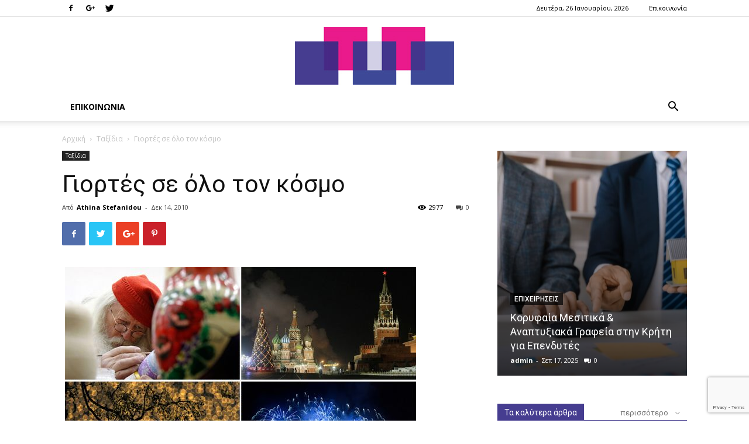

--- FILE ---
content_type: text/html; charset=UTF-8
request_url: https://tut.gr/%CE%B3%CE%B9%CE%BF%CF%81%CF%84%CE%AD%CF%82/
body_size: 24276
content:
<!doctype html >
<!--[if IE 8]>    <html class="ie8" lang="en"> <![endif]-->
<!--[if IE 9]>    <html class="ie9" lang="en"> <![endif]-->
<!--[if gt IE 8]><!--> <html lang="el"> <!--<![endif]-->
<head>
    <title>Γιορτές σε όλο τον κόσμο | tut.gr</title>
    <meta charset="UTF-8" />
    <meta name="viewport" content="width=device-width, initial-scale=1.0">
    <link rel="pingback" href="https://tut.gr/xmlrpc.php" />
    <meta name='robots' content='max-image-preview:large' />
	<style>img:is([sizes="auto" i], [sizes^="auto," i]) { contain-intrinsic-size: 3000px 1500px }</style>
	<link rel='dns-prefetch' href='//fonts.googleapis.com' />
<link rel="alternate" type="application/rss+xml" title="Ροή RSS &raquo; tut.gr" href="https://tut.gr/feed/" />
<link rel="alternate" type="application/rss+xml" title="Ροή Σχολίων &raquo; tut.gr" href="https://tut.gr/comments/feed/" />
<link rel="alternate" type="application/rss+xml" title="Ροή Σχολίων tut.gr &raquo; Γιορτές σε όλο τον κόσμο" href="https://tut.gr/%ce%b3%ce%b9%ce%bf%cf%81%cf%84%ce%ad%cf%82/feed/" />
<script type="text/javascript">
/* <![CDATA[ */
window._wpemojiSettings = {"baseUrl":"https:\/\/s.w.org\/images\/core\/emoji\/16.0.1\/72x72\/","ext":".png","svgUrl":"https:\/\/s.w.org\/images\/core\/emoji\/16.0.1\/svg\/","svgExt":".svg","source":{"concatemoji":"https:\/\/tut.gr\/wp-includes\/js\/wp-emoji-release.min.js?ver=6.8.3"}};
/*! This file is auto-generated */
!function(s,n){var o,i,e;function c(e){try{var t={supportTests:e,timestamp:(new Date).valueOf()};sessionStorage.setItem(o,JSON.stringify(t))}catch(e){}}function p(e,t,n){e.clearRect(0,0,e.canvas.width,e.canvas.height),e.fillText(t,0,0);var t=new Uint32Array(e.getImageData(0,0,e.canvas.width,e.canvas.height).data),a=(e.clearRect(0,0,e.canvas.width,e.canvas.height),e.fillText(n,0,0),new Uint32Array(e.getImageData(0,0,e.canvas.width,e.canvas.height).data));return t.every(function(e,t){return e===a[t]})}function u(e,t){e.clearRect(0,0,e.canvas.width,e.canvas.height),e.fillText(t,0,0);for(var n=e.getImageData(16,16,1,1),a=0;a<n.data.length;a++)if(0!==n.data[a])return!1;return!0}function f(e,t,n,a){switch(t){case"flag":return n(e,"\ud83c\udff3\ufe0f\u200d\u26a7\ufe0f","\ud83c\udff3\ufe0f\u200b\u26a7\ufe0f")?!1:!n(e,"\ud83c\udde8\ud83c\uddf6","\ud83c\udde8\u200b\ud83c\uddf6")&&!n(e,"\ud83c\udff4\udb40\udc67\udb40\udc62\udb40\udc65\udb40\udc6e\udb40\udc67\udb40\udc7f","\ud83c\udff4\u200b\udb40\udc67\u200b\udb40\udc62\u200b\udb40\udc65\u200b\udb40\udc6e\u200b\udb40\udc67\u200b\udb40\udc7f");case"emoji":return!a(e,"\ud83e\udedf")}return!1}function g(e,t,n,a){var r="undefined"!=typeof WorkerGlobalScope&&self instanceof WorkerGlobalScope?new OffscreenCanvas(300,150):s.createElement("canvas"),o=r.getContext("2d",{willReadFrequently:!0}),i=(o.textBaseline="top",o.font="600 32px Arial",{});return e.forEach(function(e){i[e]=t(o,e,n,a)}),i}function t(e){var t=s.createElement("script");t.src=e,t.defer=!0,s.head.appendChild(t)}"undefined"!=typeof Promise&&(o="wpEmojiSettingsSupports",i=["flag","emoji"],n.supports={everything:!0,everythingExceptFlag:!0},e=new Promise(function(e){s.addEventListener("DOMContentLoaded",e,{once:!0})}),new Promise(function(t){var n=function(){try{var e=JSON.parse(sessionStorage.getItem(o));if("object"==typeof e&&"number"==typeof e.timestamp&&(new Date).valueOf()<e.timestamp+604800&&"object"==typeof e.supportTests)return e.supportTests}catch(e){}return null}();if(!n){if("undefined"!=typeof Worker&&"undefined"!=typeof OffscreenCanvas&&"undefined"!=typeof URL&&URL.createObjectURL&&"undefined"!=typeof Blob)try{var e="postMessage("+g.toString()+"("+[JSON.stringify(i),f.toString(),p.toString(),u.toString()].join(",")+"));",a=new Blob([e],{type:"text/javascript"}),r=new Worker(URL.createObjectURL(a),{name:"wpTestEmojiSupports"});return void(r.onmessage=function(e){c(n=e.data),r.terminate(),t(n)})}catch(e){}c(n=g(i,f,p,u))}t(n)}).then(function(e){for(var t in e)n.supports[t]=e[t],n.supports.everything=n.supports.everything&&n.supports[t],"flag"!==t&&(n.supports.everythingExceptFlag=n.supports.everythingExceptFlag&&n.supports[t]);n.supports.everythingExceptFlag=n.supports.everythingExceptFlag&&!n.supports.flag,n.DOMReady=!1,n.readyCallback=function(){n.DOMReady=!0}}).then(function(){return e}).then(function(){var e;n.supports.everything||(n.readyCallback(),(e=n.source||{}).concatemoji?t(e.concatemoji):e.wpemoji&&e.twemoji&&(t(e.twemoji),t(e.wpemoji)))}))}((window,document),window._wpemojiSettings);
/* ]]> */
</script>
<style id='wp-emoji-styles-inline-css' type='text/css'>

	img.wp-smiley, img.emoji {
		display: inline !important;
		border: none !important;
		box-shadow: none !important;
		height: 1em !important;
		width: 1em !important;
		margin: 0 0.07em !important;
		vertical-align: -0.1em !important;
		background: none !important;
		padding: 0 !important;
	}
</style>
<link rel='stylesheet' id='wp-block-library-css' href='https://tut.gr/wp-includes/css/dist/block-library/style.min.css?ver=6.8.3' type='text/css' media='all' />
<style id='classic-theme-styles-inline-css' type='text/css'>
/*! This file is auto-generated */
.wp-block-button__link{color:#fff;background-color:#32373c;border-radius:9999px;box-shadow:none;text-decoration:none;padding:calc(.667em + 2px) calc(1.333em + 2px);font-size:1.125em}.wp-block-file__button{background:#32373c;color:#fff;text-decoration:none}
</style>
<style id='global-styles-inline-css' type='text/css'>
:root{--wp--preset--aspect-ratio--square: 1;--wp--preset--aspect-ratio--4-3: 4/3;--wp--preset--aspect-ratio--3-4: 3/4;--wp--preset--aspect-ratio--3-2: 3/2;--wp--preset--aspect-ratio--2-3: 2/3;--wp--preset--aspect-ratio--16-9: 16/9;--wp--preset--aspect-ratio--9-16: 9/16;--wp--preset--color--black: #000000;--wp--preset--color--cyan-bluish-gray: #abb8c3;--wp--preset--color--white: #ffffff;--wp--preset--color--pale-pink: #f78da7;--wp--preset--color--vivid-red: #cf2e2e;--wp--preset--color--luminous-vivid-orange: #ff6900;--wp--preset--color--luminous-vivid-amber: #fcb900;--wp--preset--color--light-green-cyan: #7bdcb5;--wp--preset--color--vivid-green-cyan: #00d084;--wp--preset--color--pale-cyan-blue: #8ed1fc;--wp--preset--color--vivid-cyan-blue: #0693e3;--wp--preset--color--vivid-purple: #9b51e0;--wp--preset--gradient--vivid-cyan-blue-to-vivid-purple: linear-gradient(135deg,rgba(6,147,227,1) 0%,rgb(155,81,224) 100%);--wp--preset--gradient--light-green-cyan-to-vivid-green-cyan: linear-gradient(135deg,rgb(122,220,180) 0%,rgb(0,208,130) 100%);--wp--preset--gradient--luminous-vivid-amber-to-luminous-vivid-orange: linear-gradient(135deg,rgba(252,185,0,1) 0%,rgba(255,105,0,1) 100%);--wp--preset--gradient--luminous-vivid-orange-to-vivid-red: linear-gradient(135deg,rgba(255,105,0,1) 0%,rgb(207,46,46) 100%);--wp--preset--gradient--very-light-gray-to-cyan-bluish-gray: linear-gradient(135deg,rgb(238,238,238) 0%,rgb(169,184,195) 100%);--wp--preset--gradient--cool-to-warm-spectrum: linear-gradient(135deg,rgb(74,234,220) 0%,rgb(151,120,209) 20%,rgb(207,42,186) 40%,rgb(238,44,130) 60%,rgb(251,105,98) 80%,rgb(254,248,76) 100%);--wp--preset--gradient--blush-light-purple: linear-gradient(135deg,rgb(255,206,236) 0%,rgb(152,150,240) 100%);--wp--preset--gradient--blush-bordeaux: linear-gradient(135deg,rgb(254,205,165) 0%,rgb(254,45,45) 50%,rgb(107,0,62) 100%);--wp--preset--gradient--luminous-dusk: linear-gradient(135deg,rgb(255,203,112) 0%,rgb(199,81,192) 50%,rgb(65,88,208) 100%);--wp--preset--gradient--pale-ocean: linear-gradient(135deg,rgb(255,245,203) 0%,rgb(182,227,212) 50%,rgb(51,167,181) 100%);--wp--preset--gradient--electric-grass: linear-gradient(135deg,rgb(202,248,128) 0%,rgb(113,206,126) 100%);--wp--preset--gradient--midnight: linear-gradient(135deg,rgb(2,3,129) 0%,rgb(40,116,252) 100%);--wp--preset--font-size--small: 11px;--wp--preset--font-size--medium: 20px;--wp--preset--font-size--large: 32px;--wp--preset--font-size--x-large: 42px;--wp--preset--font-size--regular: 15px;--wp--preset--font-size--larger: 50px;--wp--preset--spacing--20: 0.44rem;--wp--preset--spacing--30: 0.67rem;--wp--preset--spacing--40: 1rem;--wp--preset--spacing--50: 1.5rem;--wp--preset--spacing--60: 2.25rem;--wp--preset--spacing--70: 3.38rem;--wp--preset--spacing--80: 5.06rem;--wp--preset--shadow--natural: 6px 6px 9px rgba(0, 0, 0, 0.2);--wp--preset--shadow--deep: 12px 12px 50px rgba(0, 0, 0, 0.4);--wp--preset--shadow--sharp: 6px 6px 0px rgba(0, 0, 0, 0.2);--wp--preset--shadow--outlined: 6px 6px 0px -3px rgba(255, 255, 255, 1), 6px 6px rgba(0, 0, 0, 1);--wp--preset--shadow--crisp: 6px 6px 0px rgba(0, 0, 0, 1);}:where(.is-layout-flex){gap: 0.5em;}:where(.is-layout-grid){gap: 0.5em;}body .is-layout-flex{display: flex;}.is-layout-flex{flex-wrap: wrap;align-items: center;}.is-layout-flex > :is(*, div){margin: 0;}body .is-layout-grid{display: grid;}.is-layout-grid > :is(*, div){margin: 0;}:where(.wp-block-columns.is-layout-flex){gap: 2em;}:where(.wp-block-columns.is-layout-grid){gap: 2em;}:where(.wp-block-post-template.is-layout-flex){gap: 1.25em;}:where(.wp-block-post-template.is-layout-grid){gap: 1.25em;}.has-black-color{color: var(--wp--preset--color--black) !important;}.has-cyan-bluish-gray-color{color: var(--wp--preset--color--cyan-bluish-gray) !important;}.has-white-color{color: var(--wp--preset--color--white) !important;}.has-pale-pink-color{color: var(--wp--preset--color--pale-pink) !important;}.has-vivid-red-color{color: var(--wp--preset--color--vivid-red) !important;}.has-luminous-vivid-orange-color{color: var(--wp--preset--color--luminous-vivid-orange) !important;}.has-luminous-vivid-amber-color{color: var(--wp--preset--color--luminous-vivid-amber) !important;}.has-light-green-cyan-color{color: var(--wp--preset--color--light-green-cyan) !important;}.has-vivid-green-cyan-color{color: var(--wp--preset--color--vivid-green-cyan) !important;}.has-pale-cyan-blue-color{color: var(--wp--preset--color--pale-cyan-blue) !important;}.has-vivid-cyan-blue-color{color: var(--wp--preset--color--vivid-cyan-blue) !important;}.has-vivid-purple-color{color: var(--wp--preset--color--vivid-purple) !important;}.has-black-background-color{background-color: var(--wp--preset--color--black) !important;}.has-cyan-bluish-gray-background-color{background-color: var(--wp--preset--color--cyan-bluish-gray) !important;}.has-white-background-color{background-color: var(--wp--preset--color--white) !important;}.has-pale-pink-background-color{background-color: var(--wp--preset--color--pale-pink) !important;}.has-vivid-red-background-color{background-color: var(--wp--preset--color--vivid-red) !important;}.has-luminous-vivid-orange-background-color{background-color: var(--wp--preset--color--luminous-vivid-orange) !important;}.has-luminous-vivid-amber-background-color{background-color: var(--wp--preset--color--luminous-vivid-amber) !important;}.has-light-green-cyan-background-color{background-color: var(--wp--preset--color--light-green-cyan) !important;}.has-vivid-green-cyan-background-color{background-color: var(--wp--preset--color--vivid-green-cyan) !important;}.has-pale-cyan-blue-background-color{background-color: var(--wp--preset--color--pale-cyan-blue) !important;}.has-vivid-cyan-blue-background-color{background-color: var(--wp--preset--color--vivid-cyan-blue) !important;}.has-vivid-purple-background-color{background-color: var(--wp--preset--color--vivid-purple) !important;}.has-black-border-color{border-color: var(--wp--preset--color--black) !important;}.has-cyan-bluish-gray-border-color{border-color: var(--wp--preset--color--cyan-bluish-gray) !important;}.has-white-border-color{border-color: var(--wp--preset--color--white) !important;}.has-pale-pink-border-color{border-color: var(--wp--preset--color--pale-pink) !important;}.has-vivid-red-border-color{border-color: var(--wp--preset--color--vivid-red) !important;}.has-luminous-vivid-orange-border-color{border-color: var(--wp--preset--color--luminous-vivid-orange) !important;}.has-luminous-vivid-amber-border-color{border-color: var(--wp--preset--color--luminous-vivid-amber) !important;}.has-light-green-cyan-border-color{border-color: var(--wp--preset--color--light-green-cyan) !important;}.has-vivid-green-cyan-border-color{border-color: var(--wp--preset--color--vivid-green-cyan) !important;}.has-pale-cyan-blue-border-color{border-color: var(--wp--preset--color--pale-cyan-blue) !important;}.has-vivid-cyan-blue-border-color{border-color: var(--wp--preset--color--vivid-cyan-blue) !important;}.has-vivid-purple-border-color{border-color: var(--wp--preset--color--vivid-purple) !important;}.has-vivid-cyan-blue-to-vivid-purple-gradient-background{background: var(--wp--preset--gradient--vivid-cyan-blue-to-vivid-purple) !important;}.has-light-green-cyan-to-vivid-green-cyan-gradient-background{background: var(--wp--preset--gradient--light-green-cyan-to-vivid-green-cyan) !important;}.has-luminous-vivid-amber-to-luminous-vivid-orange-gradient-background{background: var(--wp--preset--gradient--luminous-vivid-amber-to-luminous-vivid-orange) !important;}.has-luminous-vivid-orange-to-vivid-red-gradient-background{background: var(--wp--preset--gradient--luminous-vivid-orange-to-vivid-red) !important;}.has-very-light-gray-to-cyan-bluish-gray-gradient-background{background: var(--wp--preset--gradient--very-light-gray-to-cyan-bluish-gray) !important;}.has-cool-to-warm-spectrum-gradient-background{background: var(--wp--preset--gradient--cool-to-warm-spectrum) !important;}.has-blush-light-purple-gradient-background{background: var(--wp--preset--gradient--blush-light-purple) !important;}.has-blush-bordeaux-gradient-background{background: var(--wp--preset--gradient--blush-bordeaux) !important;}.has-luminous-dusk-gradient-background{background: var(--wp--preset--gradient--luminous-dusk) !important;}.has-pale-ocean-gradient-background{background: var(--wp--preset--gradient--pale-ocean) !important;}.has-electric-grass-gradient-background{background: var(--wp--preset--gradient--electric-grass) !important;}.has-midnight-gradient-background{background: var(--wp--preset--gradient--midnight) !important;}.has-small-font-size{font-size: var(--wp--preset--font-size--small) !important;}.has-medium-font-size{font-size: var(--wp--preset--font-size--medium) !important;}.has-large-font-size{font-size: var(--wp--preset--font-size--large) !important;}.has-x-large-font-size{font-size: var(--wp--preset--font-size--x-large) !important;}
:where(.wp-block-post-template.is-layout-flex){gap: 1.25em;}:where(.wp-block-post-template.is-layout-grid){gap: 1.25em;}
:where(.wp-block-columns.is-layout-flex){gap: 2em;}:where(.wp-block-columns.is-layout-grid){gap: 2em;}
:root :where(.wp-block-pullquote){font-size: 1.5em;line-height: 1.6;}
</style>
<link rel='stylesheet' id='contact-form-7-css' href='https://tut.gr/wp-content/plugins/contact-form-7/includes/css/styles.css?ver=5.3' type='text/css' media='all' />
<link rel='stylesheet' id='google-fonts-style-css' href='https://fonts.googleapis.com/css?family=Open+Sans%3A300italic%2C400%2C400italic%2C600%2C600italic%2C700%7CRoboto%3A300%2C400%2C400italic%2C500%2C500italic%2C700%2C900&#038;ver=9.6' type='text/css' media='all' />
<link rel='stylesheet' id='newsletter-css' href='https://tut.gr/wp-content/plugins/newsletter/style.css?ver=8.9.4' type='text/css' media='all' />
<link rel='stylesheet' id='td-theme-css' href='https://tut.gr/wp-content/themes/Newspaper/style.css?ver=9.6' type='text/css' media='all' />
<script type="text/javascript" src="https://tut.gr/wp-includes/js/jquery/jquery.min.js?ver=3.7.1" id="jquery-core-js"></script>
<script type="text/javascript" src="https://tut.gr/wp-includes/js/jquery/jquery-migrate.min.js?ver=3.4.1" id="jquery-migrate-js"></script>
<link rel="https://api.w.org/" href="https://tut.gr/wp-json/" /><link rel="alternate" title="JSON" type="application/json" href="https://tut.gr/wp-json/wp/v2/posts/6238" /><link rel="EditURI" type="application/rsd+xml" title="RSD" href="https://tut.gr/xmlrpc.php?rsd" />
<meta name="generator" content="WordPress 6.8.3" />
<link rel="canonical" href="https://tut.gr/%ce%b3%ce%b9%ce%bf%cf%81%cf%84%ce%ad%cf%82/" />
<link rel='shortlink' href='https://tut.gr/?p=6238' />
<link rel="alternate" title="oEmbed (JSON)" type="application/json+oembed" href="https://tut.gr/wp-json/oembed/1.0/embed?url=https%3A%2F%2Ftut.gr%2F%25ce%25b3%25ce%25b9%25ce%25bf%25cf%2581%25cf%2584%25ce%25ad%25cf%2582%2F" />
<link rel="alternate" title="oEmbed (XML)" type="text/xml+oembed" href="https://tut.gr/wp-json/oembed/1.0/embed?url=https%3A%2F%2Ftut.gr%2F%25ce%25b3%25ce%25b9%25ce%25bf%25cf%2581%25cf%2584%25ce%25ad%25cf%2582%2F&#038;format=xml" />
<!--[if lt IE 9]><script src="https://cdnjs.cloudflare.com/ajax/libs/html5shiv/3.7.3/html5shiv.js"></script><![endif]-->
    <style type="text/css">.recentcomments a{display:inline !important;padding:0 !important;margin:0 !important;}</style>
<!-- JS generated by theme -->

<script>
    
    

	    var tdBlocksArray = []; //here we store all the items for the current page

	    //td_block class - each ajax block uses a object of this class for requests
	    function tdBlock() {
		    this.id = '';
		    this.block_type = 1; //block type id (1-234 etc)
		    this.atts = '';
		    this.td_column_number = '';
		    this.td_current_page = 1; //
		    this.post_count = 0; //from wp
		    this.found_posts = 0; //from wp
		    this.max_num_pages = 0; //from wp
		    this.td_filter_value = ''; //current live filter value
		    this.is_ajax_running = false;
		    this.td_user_action = ''; // load more or infinite loader (used by the animation)
		    this.header_color = '';
		    this.ajax_pagination_infinite_stop = ''; //show load more at page x
	    }


        // td_js_generator - mini detector
        (function(){
            var htmlTag = document.getElementsByTagName("html")[0];

	        if ( navigator.userAgent.indexOf("MSIE 10.0") > -1 ) {
                htmlTag.className += ' ie10';
            }

            if ( !!navigator.userAgent.match(/Trident.*rv\:11\./) ) {
                htmlTag.className += ' ie11';
            }

	        if ( navigator.userAgent.indexOf("Edge") > -1 ) {
                htmlTag.className += ' ieEdge';
            }

            if ( /(iPad|iPhone|iPod)/g.test(navigator.userAgent) ) {
                htmlTag.className += ' td-md-is-ios';
            }

            var user_agent = navigator.userAgent.toLowerCase();
            if ( user_agent.indexOf("android") > -1 ) {
                htmlTag.className += ' td-md-is-android';
            }

            if ( -1 !== navigator.userAgent.indexOf('Mac OS X')  ) {
                htmlTag.className += ' td-md-is-os-x';
            }

            if ( /chrom(e|ium)/.test(navigator.userAgent.toLowerCase()) ) {
               htmlTag.className += ' td-md-is-chrome';
            }

            if ( -1 !== navigator.userAgent.indexOf('Firefox') ) {
                htmlTag.className += ' td-md-is-firefox';
            }

            if ( -1 !== navigator.userAgent.indexOf('Safari') && -1 === navigator.userAgent.indexOf('Chrome') ) {
                htmlTag.className += ' td-md-is-safari';
            }

            if( -1 !== navigator.userAgent.indexOf('IEMobile') ){
                htmlTag.className += ' td-md-is-iemobile';
            }

        })();




        var tdLocalCache = {};

        ( function () {
            "use strict";

            tdLocalCache = {
                data: {},
                remove: function (resource_id) {
                    delete tdLocalCache.data[resource_id];
                },
                exist: function (resource_id) {
                    return tdLocalCache.data.hasOwnProperty(resource_id) && tdLocalCache.data[resource_id] !== null;
                },
                get: function (resource_id) {
                    return tdLocalCache.data[resource_id];
                },
                set: function (resource_id, cachedData) {
                    tdLocalCache.remove(resource_id);
                    tdLocalCache.data[resource_id] = cachedData;
                }
            };
        })();

    
    
var td_viewport_interval_list=[{"limitBottom":767,"sidebarWidth":228},{"limitBottom":1018,"sidebarWidth":300},{"limitBottom":1140,"sidebarWidth":324}];
var td_animation_stack_effect="type0";
var tds_animation_stack=true;
var td_animation_stack_specific_selectors=".entry-thumb, img";
var td_animation_stack_general_selectors=".td-animation-stack img, .td-animation-stack .entry-thumb, .post img";
var td_ajax_url="https:\/\/tut.gr\/wp-admin\/admin-ajax.php?td_theme_name=Newspaper&v=9.6";
var td_get_template_directory_uri="https:\/\/tut.gr\/wp-content\/themes\/Newspaper";
var tds_snap_menu="";
var tds_logo_on_sticky="";
var tds_header_style="9";
var td_please_wait="\u03a0\u03b1\u03c1\u03b1\u03ba\u03b1\u03bb\u03bf\u03cd\u03bc\u03b5 \u03c0\u03b5\u03c1\u03b9\u03bc\u03ad\u03bd\u03b5\u03c4\u03b5...";
var td_email_user_pass_incorrect="\u03a7\u03c1\u03ae\u03c3\u03c4\u03b7\u03c2 \u03ae \u03ba\u03c9\u03b4\u03b9\u03ba\u03cc\u03c2 \u03bb\u03b1\u03bd\u03b8\u03b1\u03c3\u03bc\u03ad\u03bd\u03bf\u03c2!";
var td_email_user_incorrect="Email \u03ae \u03cc\u03bd\u03bf\u03bc\u03b1 \u03c7\u03c1\u03ae\u03c3\u03c4\u03b7 \u03bb\u03b1\u03bd\u03b8\u03b1\u03c3\u03bc\u03ad\u03bd\u03bf!";
var td_email_incorrect="Email \u03bb\u03b1\u03bd\u03b8\u03b1\u03c3\u03bc\u03ad\u03bd\u03bf!";
var tds_more_articles_on_post_enable="";
var tds_more_articles_on_post_time_to_wait="";
var tds_more_articles_on_post_pages_distance_from_top=0;
var tds_theme_color_site_wide="#463d90";
var tds_smart_sidebar="enabled";
var tdThemeName="Newspaper";
var td_magnific_popup_translation_tPrev="\u03a0\u03c1\u03bf\u03b7\u03b3\u03bf\u03cd\u03bc\u03b5\u03bd\u03bf (\u039a\u03bf\u03c5\u03bc\u03c0\u03af \u03b1\u03c1\u03b9\u03c3\u03c4\u03b5\u03c1\u03bf\u03cd \u03b2\u03ad\u03bb\u03bf\u03c5\u03c2)";
var td_magnific_popup_translation_tNext="\u0395\u03c0\u03cc\u03bc\u03b5\u03bd\u03bf (\u039a\u03bf\u03c5\u03bc\u03c0\u03af \u03b4\u03b5\u03be\u03b9\u03bf\u03cd \u03b2\u03ad\u03bb\u03bf\u03c5\u03c2)";
var td_magnific_popup_translation_tCounter="%curr% \u03b1\u03c0\u03cc %total%";
var td_magnific_popup_translation_ajax_tError="\u03a4\u03bf \u03c0\u03b5\u03c1\u03b9\u03b5\u03c7\u03cc\u03bc\u03b5\u03bd\u03bf \u03b1\u03c0\u03cc %url% \u03b4\u03b5\u03bd \u03ae\u03c4\u03b1\u03bd \u03b4\u03c5\u03bd\u03b1\u03c4\u03cc \u03bd\u03b1 \u03c6\u03bf\u03c1\u03c4\u03c9\u03b8\u03b5\u03af.";
var td_magnific_popup_translation_image_tError="\u0397 \u03b5\u03b9\u03ba\u03cc\u03bd\u03b1 #%curr% \u03b4\u03b5\u03bd \u03ae\u03c4\u03b1\u03bd \u03b4\u03c5\u03bd\u03b1\u03c4\u03cc \u03bd\u03b1 \u03c6\u03bf\u03c1\u03c4\u03c9\u03b8\u03b5\u03af.";
var tdDateNamesI18n={"month_names":["\u0399\u03b1\u03bd\u03bf\u03c5\u03ac\u03c1\u03b9\u03bf\u03c2","\u03a6\u03b5\u03b2\u03c1\u03bf\u03c5\u03ac\u03c1\u03b9\u03bf\u03c2","\u039c\u03ac\u03c1\u03c4\u03b9\u03bf\u03c2","\u0391\u03c0\u03c1\u03af\u03bb\u03b9\u03bf\u03c2","\u039c\u03ac\u03b9\u03bf\u03c2","\u0399\u03bf\u03cd\u03bd\u03b9\u03bf\u03c2","\u0399\u03bf\u03cd\u03bb\u03b9\u03bf\u03c2","\u0391\u03cd\u03b3\u03bf\u03c5\u03c3\u03c4\u03bf\u03c2","\u03a3\u03b5\u03c0\u03c4\u03ad\u03bc\u03b2\u03c1\u03b9\u03bf\u03c2","\u039f\u03ba\u03c4\u03ce\u03b2\u03c1\u03b9\u03bf\u03c2","\u039d\u03bf\u03ad\u03bc\u03b2\u03c1\u03b9\u03bf\u03c2","\u0394\u03b5\u03ba\u03ad\u03bc\u03b2\u03c1\u03b9\u03bf\u03c2"],"month_names_short":["\u0399\u03b1\u03bd","\u03a6\u03b5\u03b2","\u039c\u03b1\u03c1","\u0391\u03c0\u03c1","\u039c\u03ac\u03b9","\u0399\u03bf\u03cd\u03bd","\u0399\u03bf\u03cd\u03bb","\u0391\u03c5\u03b3","\u03a3\u03b5\u03c0","\u039f\u03ba\u03c4","\u039d\u03bf\u03ad","\u0394\u03b5\u03ba"],"day_names":["\u039a\u03c5\u03c1\u03b9\u03b1\u03ba\u03ae","\u0394\u03b5\u03c5\u03c4\u03ad\u03c1\u03b1","\u03a4\u03c1\u03af\u03c4\u03b7","\u03a4\u03b5\u03c4\u03ac\u03c1\u03c4\u03b7","\u03a0\u03ad\u03bc\u03c0\u03c4\u03b7","\u03a0\u03b1\u03c1\u03b1\u03c3\u03ba\u03b5\u03c5\u03ae","\u03a3\u03ac\u03b2\u03b2\u03b1\u03c4\u03bf"],"day_names_short":["\u039a\u03c5","\u0394\u03b5","\u03a4\u03c1","\u03a4\u03b5","\u03a0\u03b5","\u03a0\u03b1","\u03a3\u03b1"]};
var td_ad_background_click_link="";
var td_ad_background_click_target="";
</script>


<!-- Header style compiled by theme -->

<style>
    
.td-header-wrap .black-menu .sf-menu > .current-menu-item > a,
    .td-header-wrap .black-menu .sf-menu > .current-menu-ancestor > a,
    .td-header-wrap .black-menu .sf-menu > .current-category-ancestor > a,
    .td-header-wrap .black-menu .sf-menu > li > a:hover,
    .td-header-wrap .black-menu .sf-menu > .sfHover > a,
    .td-header-style-12 .td-header-menu-wrap-full,
    .sf-menu > .current-menu-item > a:after,
    .sf-menu > .current-menu-ancestor > a:after,
    .sf-menu > .current-category-ancestor > a:after,
    .sf-menu > li:hover > a:after,
    .sf-menu > .sfHover > a:after,
    .sf-menu ul .td-menu-item > a:hover,
    .sf-menu ul .sfHover > a,
    .sf-menu ul .current-menu-ancestor > a,
    .sf-menu ul .current-category-ancestor > a,
    .sf-menu ul .current-menu-item > a,
    .td-header-style-12 .td-affix,
    .header-search-wrap .td-drop-down-search:after,
    .header-search-wrap .td-drop-down-search .btn:hover,
    input[type=submit]:hover,
    .td-read-more a,
    .td-post-category:hover,
    .td-grid-style-1.td-hover-1 .td-big-grid-post:hover .td-post-category,
    .td-grid-style-5.td-hover-1 .td-big-grid-post:hover .td-post-category,
    .td_top_authors .td-active .td-author-post-count,
    .td_top_authors .td-active .td-author-comments-count,
    .td_top_authors .td_mod_wrap:hover .td-author-post-count,
    .td_top_authors .td_mod_wrap:hover .td-author-comments-count,
    .td-404-sub-sub-title a:hover,
    .td-search-form-widget .wpb_button:hover,
    .td-rating-bar-wrap div,
    .td_category_template_3 .td-current-sub-category,
    .td-login-wrap .btn,
    .td_display_err,
    .td_display_msg_ok,
    .dropcap,
    .td_wrapper_video_playlist .td_video_controls_playlist_wrapper,
    .wpb_default,
    .wpb_default:hover,
    .td-left-smart-list:hover,
    .td-right-smart-list:hover,
    .woocommerce-checkout .woocommerce input.button:hover,
    .woocommerce-page .woocommerce a.button:hover,
    .woocommerce-account div.woocommerce .button:hover,
    #bbpress-forums button:hover,
    .bbp_widget_login .button:hover,
    .td-footer-wrapper .td-post-category,
    .td-footer-wrapper .widget_product_search input[type="submit"]:hover,
    .woocommerce .product a.button:hover,
    .woocommerce .product #respond input#submit:hover,
    .woocommerce .checkout input#place_order:hover,
    .woocommerce .woocommerce.widget .button:hover,
    .single-product .product .summary .cart .button:hover,
    .woocommerce-cart .woocommerce table.cart .button:hover,
    .woocommerce-cart .woocommerce .shipping-calculator-form .button:hover,
    .td-next-prev-wrap a:hover,
    .td-load-more-wrap a:hover,
    .td-post-small-box a:hover,
    .page-nav .current,
    .page-nav:first-child > div,
    .td_category_template_8 .td-category-header .td-category a.td-current-sub-category,
    .td_category_template_4 .td-category-siblings .td-category a:hover,
    #bbpress-forums .bbp-pagination .current,
    #bbpress-forums #bbp-single-user-details #bbp-user-navigation li.current a,
    .td-theme-slider:hover .slide-meta-cat a,
    a.vc_btn-black:hover,
    .td-trending-now-wrapper:hover .td-trending-now-title,
    .td-scroll-up-visible,
    .td-mobile-close a,
    .td-smart-list-button:hover,
    .td-weather-information:before,
    .td-weather-week:before {
        background-color: #463d90;
    }

    .woocommerce .woocommerce-message .button:hover,
    .woocommerce .woocommerce-error .button:hover,
    .woocommerce .woocommerce-info .button:hover {
        background-color: #463d90 !important;
    }

    .woocommerce .product .onsale,
    .woocommerce.widget .ui-slider .ui-slider-handle {
        background: none #463d90;
    }

    .woocommerce.widget.widget_layered_nav_filters ul li a {
        background: none repeat scroll 0 0 #463d90 !important;
    }

    a,
    cite a:hover,
    .td_mega_menu_sub_cats .cur-sub-cat,
    .td-mega-span h3 a:hover,
    .td_mod_mega_menu:hover .entry-title a,
    .header-search-wrap .result-msg a:hover,
    .top-header-menu li a:hover,
    .top-header-menu .current-menu-item > a,
    .top-header-menu .current-menu-ancestor > a,
    .top-header-menu .current-category-ancestor > a,
    .td-social-icon-wrap > a:hover,
    .td-header-sp-top-widget .td-social-icon-wrap a:hover,
    .td-page-content blockquote p,
    .td-post-content blockquote p,
    .mce-content-body blockquote p,
    .comment-content blockquote p,
    .wpb_text_column blockquote p,
    .td_block_text_with_title blockquote p,
    .td_module_wrap:hover .entry-title a,
    .td-subcat-filter .td-subcat-list a:hover,
    .td-subcat-filter .td-subcat-dropdown a:hover,
    .td_quote_on_blocks,
    .dropcap2,
    .dropcap3,
    .td_top_authors .td-active .td-authors-name a,
    .td_top_authors .td_mod_wrap:hover .td-authors-name a,
    .td-post-next-prev-content a:hover,
    .author-box-wrap .td-author-social a:hover,
    .td-author-name a:hover,
    .td-author-url a:hover,
    .td_mod_related_posts:hover h3 > a,
    .td-post-template-11 .td-related-title .td-related-left:hover,
    .td-post-template-11 .td-related-title .td-related-right:hover,
    .td-post-template-11 .td-related-title .td-cur-simple-item,
    .td-post-template-11 .td_block_related_posts .td-next-prev-wrap a:hover,
    .comment-reply-link:hover,
    .logged-in-as a:hover,
    #cancel-comment-reply-link:hover,
    .td-search-query,
    .td-category-header .td-pulldown-category-filter-link:hover,
    .td-category-siblings .td-subcat-dropdown a:hover,
    .td-category-siblings .td-subcat-dropdown a.td-current-sub-category,
    .td-login-wrap .td-login-info-text a:hover,
    .widget a:hover,
    .widget_calendar tfoot a:hover,
    .woocommerce a.added_to_cart:hover,
    #bbpress-forums li.bbp-header .bbp-reply-content span a:hover,
    #bbpress-forums .bbp-forum-freshness a:hover,
    #bbpress-forums .bbp-topic-freshness a:hover,
    #bbpress-forums .bbp-forums-list li a:hover,
    #bbpress-forums .bbp-forum-title:hover,
    #bbpress-forums .bbp-topic-permalink:hover,
    #bbpress-forums .bbp-topic-started-by a:hover,
    #bbpress-forums .bbp-topic-started-in a:hover,
    #bbpress-forums .bbp-body .super-sticky li.bbp-topic-title .bbp-topic-permalink,
    #bbpress-forums .bbp-body .sticky li.bbp-topic-title .bbp-topic-permalink,
    .widget_display_replies .bbp-author-name,
    .widget_display_topics .bbp-author-name,
    .footer-email-wrap a,
    .td-subfooter-menu li a:hover,
    .footer-social-wrap a:hover,
    a.vc_btn-black:hover,
    .td-mobile-content li a:hover,
    .td-mobile-content .sfHover > a,
    .td-mobile-content .current-menu-item > a,
    .td-mobile-content .current-menu-ancestor > a,
    .td-mobile-content .current-category-ancestor > a,
    .td-smart-list-dropdown-wrap .td-smart-list-button:hover {
        color: #463d90;
    }

    .td_login_tab_focus,
    a.vc_btn-black.vc_btn_square_outlined:hover,
    a.vc_btn-black.vc_btn_outlined:hover,
    .td-mega-menu-page .wpb_content_element ul li a:hover {
        color: #463d90 !important;
    }

    .td-next-prev-wrap a:hover,
    .td-load-more-wrap a:hover,
    .td-post-small-box a:hover,
    .page-nav .current,
    .page-nav:first-child > div,
    .td_category_template_8 .td-category-header .td-category a.td-current-sub-category,
    .td_category_template_4 .td-category-siblings .td-category a:hover,
    #bbpress-forums .bbp-pagination .current,
    .td-login-panel-title,
    .post .td_quote_box,
    .page .td_quote_box,
    a.vc_btn-black:hover {
        border-color: #463d90;
    }

    .td_wrapper_video_playlist .td_video_currently_playing:after {
        border-color: #463d90 !important;
    }

    .header-search-wrap .td-drop-down-search:before {
        border-color: transparent transparent #463d90 transparent;
    }

    .block-title > span,
    .block-title > a,
    .block-title > label,
    .widgettitle,
    .widgettitle:after,
    .td-trending-now-title,
    .td-trending-now-wrapper:hover .td-trending-now-title,
    .wpb_tabs li.ui-tabs-active a,
    .wpb_tabs li:hover a,
    .vc_tta-container .vc_tta-color-grey.vc_tta-tabs-position-top.vc_tta-style-classic .vc_tta-tabs-container .vc_tta-tab.vc_active > a,
    .vc_tta-container .vc_tta-color-grey.vc_tta-tabs-position-top.vc_tta-style-classic .vc_tta-tabs-container .vc_tta-tab:hover > a,
    .td-related-title .td-cur-simple-item,
    .woocommerce .product .products h2,
    .td-subcat-filter .td-subcat-dropdown:hover .td-subcat-more {
    	background-color: #463d90;
    }

    .woocommerce div.product .woocommerce-tabs ul.tabs li.active {
    	background-color: #463d90 !important;
    }

    .block-title,
    .td-related-title,
    .wpb_tabs .wpb_tabs_nav,
    .vc_tta-container .vc_tta-color-grey.vc_tta-tabs-position-top.vc_tta-style-classic .vc_tta-tabs-container,
    .woocommerce div.product .woocommerce-tabs ul.tabs:before {
        border-color: #463d90;
    }
    .td_block_wrap .td-subcat-item .td-cur-simple-item {
	    color: #463d90;
	}


    
    .td-grid-style-4 .entry-title
    {
        background-color: rgba(70, 61, 144, 0.7);
    }
</style>

<script>
  (function(i,s,o,g,r,a,m){i['GoogleAnalyticsObject']=r;i[r]=i[r]||function(){
  (i[r].q=i[r].q||[]).push(arguments)},i[r].l=1*new Date();a=s.createElement(o),
  m=s.getElementsByTagName(o)[0];a.async=1;a.src=g;m.parentNode.insertBefore(a,m)
  })(window,document,'script','//www.google-analytics.com/analytics.js','ga');

  ga('create', 'UA-2682446-28', 'auto');
  ga('send', 'pageview');

</script>

<script type="application/ld+json">
    {
        "@context": "http://schema.org",
        "@type": "BreadcrumbList",
        "itemListElement": [
            {
                "@type": "ListItem",
                "position": 1,
                "item": {
                    "@type": "WebSite",
                    "@id": "https://tut.gr/",
                    "name": "Αρχική"
                }
            },
            {
                "@type": "ListItem",
                "position": 2,
                    "item": {
                    "@type": "WebPage",
                    "@id": "https://tut.gr/category/%ce%a4%ce%b1%ce%be%ce%af%ce%b4%ce%b9%ce%b1/",
                    "name": "Ταξίδια"
                }
            }
            ,{
                "@type": "ListItem",
                "position": 3,
                    "item": {
                    "@type": "WebPage",
                    "@id": "https://tut.gr/%ce%b3%ce%b9%ce%bf%cf%81%cf%84%ce%ad%cf%82/",
                    "name": "Γιορτές σε όλο τον κόσμο"                                
                }
            }    
        ]
    }
</script>
<link rel="icon" href="https://tut.gr/wp-content/uploads/2014/02/cropped-tut-favicon-32x32.png" sizes="32x32" />
<link rel="icon" href="https://tut.gr/wp-content/uploads/2014/02/cropped-tut-favicon-192x192.png" sizes="192x192" />
<link rel="apple-touch-icon" href="https://tut.gr/wp-content/uploads/2014/02/cropped-tut-favicon-180x180.png" />
<meta name="msapplication-TileImage" content="https://tut.gr/wp-content/uploads/2014/02/cropped-tut-favicon-270x270.png" />
</head>

<body data-rsssl=1 class="wp-singular post-template-default single single-post postid-6238 single-format-standard wp-theme-Newspaper  global-block-template-1 td-animation-stack-type0 td-full-layout" itemscope="itemscope" itemtype="https://schema.org/WebPage">

        <div class="td-scroll-up"><i class="td-icon-menu-up"></i></div>
    
    <div class="td-menu-background"></div>
<div id="td-mobile-nav">
    <div class="td-mobile-container">
        <!-- mobile menu top section -->
        <div class="td-menu-socials-wrap">
            <!-- socials -->
            <div class="td-menu-socials">
                
        <span class="td-social-icon-wrap">
            <a target="_blank" href="https://www.facebook.com/tutgrsite" title="Facebook">
                <i class="td-icon-font td-icon-facebook"></i>
            </a>
        </span>
        <span class="td-social-icon-wrap">
            <a target="_blank" href="https://www.google.com/+TutGrSite" title="Google+">
                <i class="td-icon-font td-icon-googleplus"></i>
            </a>
        </span>
        <span class="td-social-icon-wrap">
            <a target="_blank" href="https://twitter.com/tut_gr" title="Twitter">
                <i class="td-icon-font td-icon-twitter"></i>
            </a>
        </span>            </div>
            <!-- close button -->
            <div class="td-mobile-close">
                <a href="#"><i class="td-icon-close-mobile"></i></a>
            </div>
        </div>

        <!-- login section -->
        
        <!-- menu section -->
        <div class="td-mobile-content">
            <div class="menu-menu-top-container"><ul id="menu-menu-top" class="td-mobile-main-menu"><li id="menu-item-39114" class="menu-item menu-item-type-post_type menu-item-object-page menu-item-first menu-item-39114"><a href="https://tut.gr/epikoinonia/">Επικοινωνία</a></li>
</ul></div>        </div>
    </div>

    <!-- register/login section -->
    </div>    <div class="td-search-background"></div>
<div class="td-search-wrap-mob">
	<div class="td-drop-down-search" aria-labelledby="td-header-search-button">
		<form method="get" class="td-search-form" action="https://tut.gr/">
			<!-- close button -->
			<div class="td-search-close">
				<a href="#"><i class="td-icon-close-mobile"></i></a>
			</div>
			<div role="search" class="td-search-input">
				<span>Αναζήτηση</span>
				<input id="td-header-search-mob" type="text" value="" name="s" autocomplete="off" />
			</div>
		</form>
		<div id="td-aj-search-mob"></div>
	</div>
</div>

    <style>
        @media (max-width: 767px) {
            .td-header-desktop-wrap {
                display: none;
            }
        }
        @media (min-width: 767px) {
            .td-header-mobile-wrap {
                display: none;
            }
        }
    </style>
    
    <div id="td-outer-wrap" class="td-theme-wrap">
    
        
            <div class="tdc-header-wrap ">

            <!--
Header style 9
-->

<div class="td-header-wrap td-header-style-9 ">
    
            <div class="td-header-top-menu-full td-container-wrap ">
            <div class="td-container td-header-row td-header-top-menu">
                
    <div class="top-bar-style-2">
        <div class="td-header-sp-top-widget">
    
    
        
        <span class="td-social-icon-wrap">
            <a target="_blank" href="https://www.facebook.com/tutgrsite" title="Facebook">
                <i class="td-icon-font td-icon-facebook"></i>
            </a>
        </span>
        <span class="td-social-icon-wrap">
            <a target="_blank" href="https://www.google.com/+TutGrSite" title="Google+">
                <i class="td-icon-font td-icon-googleplus"></i>
            </a>
        </span>
        <span class="td-social-icon-wrap">
            <a target="_blank" href="https://twitter.com/tut_gr" title="Twitter">
                <i class="td-icon-font td-icon-twitter"></i>
            </a>
        </span>    </div>        
<div class="td-header-sp-top-menu">


	        <div class="td_data_time">
            <div >

                Δευτέρα, 26 Ιανουαρίου, 2026
            </div>
        </div>
    <div class="menu-top-container"><ul id="menu-menu-top-1" class="top-header-menu"><li class="menu-item menu-item-type-post_type menu-item-object-page menu-item-first td-menu-item td-normal-menu menu-item-39114"><a href="https://tut.gr/epikoinonia/">Επικοινωνία</a></li>
</ul></div></div>
    </div>

<!-- LOGIN MODAL -->
            </div>
        </div>
    
    <div class="td-banner-wrap-full td-logo-wrap-full  td-container-wrap ">
        <div class="td-header-sp-logo">
            		<a class="td-main-logo" href="https://tut.gr/">
			<img class="td-retina-data"  data-retina="https://tut.gr/wp-content/uploads/2015/10/tutgr-big-logo-big.jpg" src="https://tut.gr/wp-content/uploads/2015/10/tutgr-big-logo-norm.jpg" alt="" width="272"/>
			<span class="td-visual-hidden">tut.gr</span>
		</a>
	        </div>
    </div>

    <div class="td-header-menu-wrap-full td-container-wrap ">
        
        <div class="td-header-menu-wrap td-header-gradient ">
            <div class="td-container td-header-row td-header-main-menu">
                <div id="td-header-menu" role="navigation">
    <div id="td-top-mobile-toggle"><a href="#"><i class="td-icon-font td-icon-mobile"></i></a></div>
    <div class="td-main-menu-logo td-logo-in-header">
                <a class="td-main-logo" href="https://tut.gr/">
            <img class="td-retina-data" data-retina="https://tut.gr/wp-content/uploads/2015/10/tutgr-big-logo-big.jpg" src="https://tut.gr/wp-content/uploads/2015/10/tutgr-big-logo-norm.jpg" alt=""/>
        </a>
        </div>
    <div class="menu-menu-top-container"><ul id="menu-menu-top-2" class="sf-menu"><li class="menu-item menu-item-type-post_type menu-item-object-page menu-item-first td-menu-item td-normal-menu menu-item-39114"><a href="https://tut.gr/epikoinonia/">Επικοινωνία</a></li>
</ul></div></div>


    <div class="header-search-wrap">
        <div class="td-search-btns-wrap">
            <a id="td-header-search-button" href="#" role="button" class="dropdown-toggle " data-toggle="dropdown"><i class="td-icon-search"></i></a>
            <a id="td-header-search-button-mob" href="#" class="dropdown-toggle " data-toggle="dropdown"><i class="td-icon-search"></i></a>
        </div>

        <div class="td-drop-down-search" aria-labelledby="td-header-search-button">
            <form method="get" class="td-search-form" action="https://tut.gr/">
                <div role="search" class="td-head-form-search-wrap">
                    <input id="td-header-search" type="text" value="" name="s" autocomplete="off" /><input class="wpb_button wpb_btn-inverse btn" type="submit" id="td-header-search-top" value="Αναζήτηση" />
                </div>
            </form>
            <div id="td-aj-search"></div>
        </div>
    </div>
            </div>
        </div>
    </div>

    
</div>
            </div>

            
<div class="td-main-content-wrap td-container-wrap">

    <div class="td-container td-post-template-default ">
        <div class="td-crumb-container"><div class="entry-crumbs"><span><a title="" class="entry-crumb" href="https://tut.gr/">Αρχική</a></span> <i class="td-icon-right td-bread-sep"></i> <span><a title="Προβολή Ταξίδια" class="entry-crumb" href="https://tut.gr/category/%ce%a4%ce%b1%ce%be%ce%af%ce%b4%ce%b9%ce%b1/">Ταξίδια</a></span> <i class="td-icon-right td-bread-sep td-bred-no-url-last"></i> <span class="td-bred-no-url-last">Γιορτές σε όλο τον κόσμο</span></div></div>

        <div class="td-pb-row">
                                    <div class="td-pb-span8 td-main-content" role="main">
                            <div class="td-ss-main-content">
                                
    <article id="post-6238" class="post-6238 post type-post status-publish format-standard hentry category-28 tag-621 tag-299" itemscope itemtype="https://schema.org/Article">
        <div class="td-post-header">

            <ul class="td-category"><li class="entry-category"><a  href="https://tut.gr/category/%ce%a4%ce%b1%ce%be%ce%af%ce%b4%ce%b9%ce%b1/">Ταξίδια</a></li></ul>
            <header class="td-post-title">
                <h1 class="entry-title">Γιορτές σε όλο τον κόσμο</h1>

                

                <div class="td-module-meta-info">
                    <div class="td-post-author-name"><div class="td-author-by">Από</div> <a href="https://tut.gr/author/love_paok/">Athina Stefanidou</a><div class="td-author-line"> - </div> </div>                    <span class="td-post-date"><time class="entry-date updated td-module-date" datetime="2010-12-14T14:55:47+00:00" >Δεκ 14, 2010</time></span>                    <div class="td-post-comments"><a href="https://tut.gr/%ce%b3%ce%b9%ce%bf%cf%81%cf%84%ce%ad%cf%82/#respond"><i class="td-icon-comments"></i>0</a></div>                    <div class="td-post-views"><i class="td-icon-views"></i><span class="td-nr-views-6238">2977</span></div>                </div>

            </header>

        </div>

        <div class="td-post-sharing-top"><div id="td_social_sharing_article_top" class="td-post-sharing td-ps-bg td-ps-notext td-post-sharing-style1 "><div class="td-post-sharing-visible"><a class="td-social-sharing-button td-social-sharing-button-js td-social-network td-social-facebook" href="https://www.facebook.com/sharer.php?u=https%3A%2F%2Ftut.gr%2F%25ce%25b3%25ce%25b9%25ce%25bf%25cf%2581%25cf%2584%25ce%25ad%25cf%2582%2F">
                                        <div class="td-social-but-icon"><i class="td-icon-facebook"></i></div>
                                        <div class="td-social-but-text">Facebook</div>
                                    </a><a class="td-social-sharing-button td-social-sharing-button-js td-social-network td-social-twitter" href="https://twitter.com/intent/tweet?text=%CE%93%CE%B9%CE%BF%CF%81%CF%84%CE%AD%CF%82+%CF%83%CE%B5+%CF%8C%CE%BB%CE%BF+%CF%84%CE%BF%CE%BD+%CE%BA%CF%8C%CF%83%CE%BC%CE%BF&url=https%3A%2F%2Ftut.gr%2F%25ce%25b3%25ce%25b9%25ce%25bf%25cf%2581%25cf%2584%25ce%25ad%25cf%2582%2F&via=tut_gr">
                                        <div class="td-social-but-icon"><i class="td-icon-twitter"></i></div>
                                        <div class="td-social-but-text">Twitter</div>
                                    </a><a class="td-social-sharing-button td-social-sharing-button-js td-social-network td-social-googleplus" href="https://plus.google.com/share?url=https://tut.gr/%ce%b3%ce%b9%ce%bf%cf%81%cf%84%ce%ad%cf%82/">
                                        <div class="td-social-but-icon"><i class="td-icon-googleplus"></i></div>
                                        <div class="td-social-but-text">Google+</div>
                                    </a><a class="td-social-sharing-button td-social-sharing-button-js td-social-network td-social-pinterest" href="https://pinterest.com/pin/create/button/?url=https://tut.gr/%ce%b3%ce%b9%ce%bf%cf%81%cf%84%ce%ad%cf%82/&amp;media=&description=%CE%93%CE%B9%CE%BF%CF%81%CF%84%CE%AD%CF%82+%CF%83%CE%B5+%CF%8C%CE%BB%CE%BF+%CF%84%CE%BF%CE%BD+%CE%BA%CF%8C%CF%83%CE%BC%CE%BF">
                                        <div class="td-social-but-icon"><i class="td-icon-pinterest"></i></div>
                                        <div class="td-social-but-text">Pinterest</div>
                                    </a><a class="td-social-sharing-button td-social-sharing-button-js td-social-network td-social-whatsapp" href="whatsapp://send?text=%CE%93%CE%B9%CE%BF%CF%81%CF%84%CE%AD%CF%82+%CF%83%CE%B5+%CF%8C%CE%BB%CE%BF+%CF%84%CE%BF%CE%BD+%CE%BA%CF%8C%CF%83%CE%BC%CE%BF %0A%0A https://tut.gr/%ce%b3%ce%b9%ce%bf%cf%81%cf%84%ce%ad%cf%82/">
                                        <div class="td-social-but-icon"><i class="td-icon-whatsapp"></i></div>
                                        <div class="td-social-but-text">WhatsApp</div>
                                    </a></div><div class="td-social-sharing-hidden"><ul class="td-pulldown-filter-list"></ul><a class="td-social-sharing-button td-social-handler td-social-expand-tabs" href="#" data-block-uid="td_social_sharing_article_top">
                                    <div class="td-social-but-icon"><i class="td-icon-plus td-social-expand-tabs-icon"></i></div>
                                </a></div></div></div>

        <div class="td-post-content">

        
        <div dir="ltr"><img fetchpriority="high" decoding="async" class="alignnone size-full wp-image-6239" src="https://tut.gr/wp-content/uploads/2010/12/christmas-01.jpg" alt="Christmas" width="600" height="390" srcset="https://tut.gr/wp-content/uploads/2010/12/christmas-01.jpg 600w, https://tut.gr/wp-content/uploads/2010/12/christmas-01-300x195.jpg 300w" sizes="(max-width: 600px) 100vw, 600px" /></p>
</div>
<div dir="ltr">Οι άνθρωποι σε διάφορα μέρη του κόσμου άρχισαν να ετοιμάζονται για τα Χριστούγεννα. Διακόσμησαν με φωτεινά παιχνίδια και γιρλάντες τα σπίτια  τους, επίσης θα ντυθούν και οι ίδιοι Άγιοι Βασιλίδες και θα δώσουν χαρά στον εαυτό τους και στους αγαπημένους τους. Ας δούμε πως αυτό συμβαίνει σε διάφορες χώρες.</div>
<p><span id="more-6238"></span></p>
<p><img decoding="async" class="alignnone size-full wp-image-6240" src="https://tut.gr/wp-content/uploads/2010/12/christmas-02.jpg" alt="Christmas" width="600" height="398" srcset="https://tut.gr/wp-content/uploads/2010/12/christmas-02.jpg 600w, https://tut.gr/wp-content/uploads/2010/12/christmas-02-300x199.jpg 300w" sizes="(max-width: 600px) 100vw, 600px" /></p>
<p>Χριστουγεννιάτικα φώτα στο Nerviyone, της Σεβίλης, στην Ισπανία.</p>
<p><img decoding="async" class="alignnone size-full wp-image-6241" src="https://tut.gr/wp-content/uploads/2010/12/christmas-03.jpg" alt="Christmas" width="600" height="400" srcset="https://tut.gr/wp-content/uploads/2010/12/christmas-03.jpg 600w, https://tut.gr/wp-content/uploads/2010/12/christmas-03-300x200.jpg 300w" sizes="(max-width: 600px) 100vw, 600px" /></p>
<p>Χορωδία του King s College του Cambridge, η πρόβα στο κολέγιο στο παρεκκλήσι του βασιλιά, Καίμπριτζ, στην Αγγλία.</p>
<p><img loading="lazy" decoding="async" class="alignnone size-full wp-image-6242" src="https://tut.gr/wp-content/uploads/2010/12/christmas-04.jpg" alt="Christmas" width="600" height="387" srcset="https://tut.gr/wp-content/uploads/2010/12/christmas-04.jpg 600w, https://tut.gr/wp-content/uploads/2010/12/christmas-04-300x193.jpg 300w" sizes="auto, (max-width: 600px) 100vw, 600px" /></p>
<p>Κόκκινη Πλατεία στη Μόσχα.</p>
<p><img loading="lazy" decoding="async" class="alignnone size-full wp-image-6243" src="https://tut.gr/wp-content/uploads/2010/12/christmas-05.jpg" alt="Christmas" width="600" height="388" srcset="https://tut.gr/wp-content/uploads/2010/12/christmas-05.jpg 600w, https://tut.gr/wp-content/uploads/2010/12/christmas-05-300x194.jpg 300w" sizes="auto, (max-width: 600px) 100vw, 600px" /></p>
<p>Χαιρετισμός στα εγκαίνια των εορτασμών των Χριστουγέννων στη Βηρυτό του Λιβάνου.</p>
<p><img loading="lazy" decoding="async" class="alignnone size-full wp-image-6244" src="https://tut.gr/wp-content/uploads/2010/12/christmas-06.jpg" alt="Christmas" width="600" height="394" srcset="https://tut.gr/wp-content/uploads/2010/12/christmas-06.jpg 600w, https://tut.gr/wp-content/uploads/2010/12/christmas-06-300x197.jpg 300w" sizes="auto, (max-width: 600px) 100vw, 600px" /></p>
<p>Άγιος Βασίλης Donald Boyce σε ένα κανό στην παραλία Waikiki, της Honolulu, στην Hawaii.</p>
<p><img loading="lazy" decoding="async" class="alignnone size-full wp-image-6245" src="https://tut.gr/wp-content/uploads/2010/12/christmas-07.jpg" alt="Christmas" width="600" height="381" srcset="https://tut.gr/wp-content/uploads/2010/12/christmas-07.jpg 600w, https://tut.gr/wp-content/uploads/2010/12/christmas-07-300x190.jpg 300w" sizes="auto, (max-width: 600px) 100vw, 600px" /></p>
<p>Καπιτώλιο, της Ουάσιγκτον.</p>
<p><img loading="lazy" decoding="async" class="alignnone size-full wp-image-6247" src="https://tut.gr/wp-content/uploads/2010/12/christmas-08.jpg" alt="Christmas" width="600" height="407" srcset="https://tut.gr/wp-content/uploads/2010/12/christmas-08.jpg 600w, https://tut.gr/wp-content/uploads/2010/12/christmas-08-300x203.jpg 300w" sizes="auto, (max-width: 600px) 100vw, 600px" /></p>
<p>Κορίτσι με ένα κοστούμι Santa στο Great της Σκωτίας, τρέχει στο Princes Street Gardens στο Εδιμβούργο, της  Σκωτίας.</p>
<p><img loading="lazy" decoding="async" class="alignnone size-full wp-image-6248" src="https://tut.gr/wp-content/uploads/2010/12/christmas-091.jpg" alt="Christmas" width="600" height="390" srcset="https://tut.gr/wp-content/uploads/2010/12/christmas-091.jpg 600w, https://tut.gr/wp-content/uploads/2010/12/christmas-091-300x195.jpg 300w" sizes="auto, (max-width: 600px) 100vw, 600px" /></p>
<p>Στο Ρίο ντε Τζανέιρο, στη Βραζιλία, επίσης, φωτίστηκε το χριστουγεννιάτικο δέντρο.</p>
<p><img loading="lazy" decoding="async" class="alignnone size-full wp-image-6249" src="https://tut.gr/wp-content/uploads/2010/12/christmas-10.jpg" alt="Christmas" width="600" height="385" srcset="https://tut.gr/wp-content/uploads/2010/12/christmas-10.jpg 600w, https://tut.gr/wp-content/uploads/2010/12/christmas-10-300x192.jpg 300w" sizes="auto, (max-width: 600px) 100vw, 600px" /></p>
<p>Συμμετέχων στην Γιορτή των Φώτων στο Σαν Χοσέ, της Κόστα Ρίκα.</p>
<p><img loading="lazy" decoding="async" class="alignnone size-full wp-image-6250" src="https://tut.gr/wp-content/uploads/2010/12/χριστούγεννα-11.jpg" alt="Χριστούγεννα" width="600" height="394" srcset="https://tut.gr/wp-content/uploads/2010/12/χριστούγεννα-11.jpg 600w, https://tut.gr/wp-content/uploads/2010/12/-11-300x197.jpg 300w" sizes="auto, (max-width: 600px) 100vw, 600px" /></p>
<p>Άγιος Βασίλης Χριστουγεννιάτικο Δέντρο Farm στα Mellezee κοντά στο Βερολίνο.</p>
<p><img loading="lazy" decoding="async" class="alignnone size-full wp-image-6251" src="https://tut.gr/wp-content/uploads/2010/12/χριστούγεννα-12.jpg" alt="Χριστούγεννα" width="600" height="405" srcset="https://tut.gr/wp-content/uploads/2010/12/χριστούγεννα-12.jpg 600w, https://tut.gr/wp-content/uploads/2010/12/-12-300x202.jpg 300w" sizes="auto, (max-width: 600px) 100vw, 600px" /></p>
<p>Ένα άτομο στέκεται μέσα σε μια γυάλινη σφαίρα με χιόνι, το οποίο βρίσκεται σε ένα εμπορικό κέντρο στην Ταϊπέι, της  Ταϊβάν.</p>
<p><img loading="lazy" decoding="async" class="alignnone size-full wp-image-6252" src="https://tut.gr/wp-content/uploads/2010/12/χριστούγεννα-13.jpg" alt="Χριστούγεννα" width="600" height="390" srcset="https://tut.gr/wp-content/uploads/2010/12/χριστούγεννα-13.jpg 600w, https://tut.gr/wp-content/uploads/2010/12/-13-300x195.jpg 300w" sizes="auto, (max-width: 600px) 100vw, 600px" /></p>
<p>Σκιέρ και snowboarders σε ένα κοστούμι Santa στο ποταμού στο Newry, του Maine.</p>
<p><img loading="lazy" decoding="async" class="alignnone size-full wp-image-6253" src="https://tut.gr/wp-content/uploads/2010/12/χριστούγεννα-14.jpg" alt="Χριστούγεννα" width="600" height="382" srcset="https://tut.gr/wp-content/uploads/2010/12/χριστούγεννα-14.jpg 600w, https://tut.gr/wp-content/uploads/2010/12/-14-300x191.jpg 300w" sizes="auto, (max-width: 600px) 100vw, 600px" /></p>
<p>Εδώ είναι ένα θέμα χώρου στις διακοσμήσεις Carnaby Street, Λονδίνο.</p>
<p><img loading="lazy" decoding="async" class="alignnone size-full wp-image-6254" src="https://tut.gr/wp-content/uploads/2010/12/χριστούγεννα-15.jpg" alt="Χριστούγεννα" width="600" height="384" srcset="https://tut.gr/wp-content/uploads/2010/12/χριστούγεννα-15.jpg 600w, https://tut.gr/wp-content/uploads/2010/12/-15-300x192.jpg 300w" sizes="auto, (max-width: 600px) 100vw, 600px" /></p>
<p>Ilyich δέντρο στο Rostov-on-Don.</p>
<p><img loading="lazy" decoding="async" class="alignnone size-full wp-image-6255" src="https://tut.gr/wp-content/uploads/2010/12/χριστούγεννα-16.jpg" alt="Χριστούγεννα" width="600" height="393" srcset="https://tut.gr/wp-content/uploads/2010/12/χριστούγεννα-16.jpg 600w, https://tut.gr/wp-content/uploads/2010/12/-16-300x196.jpg 300w" sizes="auto, (max-width: 600px) 100vw, 600px" /></p>
<p>Οδόβαινος Nuka Νέα Υόρκη Ενυδρείο στο Μπρούκλιν, επίσης, την προετοιμασία για τα Χριστούγεννα.</p>
<p><img loading="lazy" decoding="async" class="alignnone size-full wp-image-6256" src="https://tut.gr/wp-content/uploads/2010/12/χριστούγεννα-17.jpg" alt="Χριστούγεννα" width="600" height="398" srcset="https://tut.gr/wp-content/uploads/2010/12/χριστούγεννα-17.jpg 600w, https://tut.gr/wp-content/uploads/2010/12/-17-300x199.jpg 300w" sizes="auto, (max-width: 600px) 100vw, 600px" /></p>
<p>Ένας άντρας ντυμένος Άγιος Julenissen στα χρώματα της Matryoshka, έλαβε μέρος στις εκδηλώσεις της Μόσχας για το  Νέο Έτος.</p>
<p><img loading="lazy" decoding="async" class="alignnone size-full wp-image-6257" src="https://tut.gr/wp-content/uploads/2010/12/χριστούγεννα-18.jpg" alt="Χριστούγεννα" width="600" height="354" srcset="https://tut.gr/wp-content/uploads/2010/12/χριστούγεννα-18.jpg 600w, https://tut.gr/wp-content/uploads/2010/12/-18-300x177.jpg 300w" sizes="auto, (max-width: 600px) 100vw, 600px" /></p>
<p>Μοναχικό Χριστουγεννιάτικο δέντρο στην Αλάσκα.</p>
<p><img loading="lazy" decoding="async" class="alignnone size-full wp-image-6258" src="https://tut.gr/wp-content/uploads/2010/12/χριστούγεννα-19.jpg" alt="Χριστούγεννα" width="600" height="409" srcset="https://tut.gr/wp-content/uploads/2010/12/χριστούγεννα-19.jpg 600w, https://tut.gr/wp-content/uploads/2010/12/-19-300x204.jpg 300w" sizes="auto, (max-width: 600px) 100vw, 600px" /></p>
<p>Κατά τη γερμανική γιορτή Yarmanka  στη Νυρεμβέργη της Γερμανίας.</p>
        </div>


        <footer>
                        
            <div class="td-post-source-tags">
                                <ul class="td-tags td-post-small-box clearfix"><li><span>ΕΤΙΚΕΤΕΣ</span></li><li><a href="https://tut.gr/tag/%ce%93%ce%b9%ce%bf%cf%81%cf%84%ce%ad%cf%82/">Γιορτές</a></li><li><a href="https://tut.gr/tag/%ce%ba%cf%8c%cf%83%ce%bc%ce%bf/">κόσμο</a></li></ul>            </div>

            <div class="td-post-sharing-bottom"><div class="td-post-sharing-classic"><iframe frameBorder="0" src="https://www.facebook.com/plugins/like.php?href=https://tut.gr/%ce%b3%ce%b9%ce%bf%cf%81%cf%84%ce%ad%cf%82/&amp;layout=button_count&amp;show_faces=false&amp;width=105&amp;action=like&amp;colorscheme=light&amp;height=21" style="border:none; overflow:hidden; width:105px; height:21px; background-color:transparent;"></iframe></div><div id="td_social_sharing_article_bottom" class="td-post-sharing td-ps-bg td-ps-notext td-post-sharing-style1 "><div class="td-post-sharing-visible"><a class="td-social-sharing-button td-social-sharing-button-js td-social-network td-social-facebook" href="https://www.facebook.com/sharer.php?u=https%3A%2F%2Ftut.gr%2F%25ce%25b3%25ce%25b9%25ce%25bf%25cf%2581%25cf%2584%25ce%25ad%25cf%2582%2F">
                                        <div class="td-social-but-icon"><i class="td-icon-facebook"></i></div>
                                        <div class="td-social-but-text">Facebook</div>
                                    </a><a class="td-social-sharing-button td-social-sharing-button-js td-social-network td-social-twitter" href="https://twitter.com/intent/tweet?text=%CE%93%CE%B9%CE%BF%CF%81%CF%84%CE%AD%CF%82+%CF%83%CE%B5+%CF%8C%CE%BB%CE%BF+%CF%84%CE%BF%CE%BD+%CE%BA%CF%8C%CF%83%CE%BC%CE%BF&url=https%3A%2F%2Ftut.gr%2F%25ce%25b3%25ce%25b9%25ce%25bf%25cf%2581%25cf%2584%25ce%25ad%25cf%2582%2F&via=tut_gr">
                                        <div class="td-social-but-icon"><i class="td-icon-twitter"></i></div>
                                        <div class="td-social-but-text">Twitter</div>
                                    </a><a class="td-social-sharing-button td-social-sharing-button-js td-social-network td-social-googleplus" href="https://plus.google.com/share?url=https://tut.gr/%ce%b3%ce%b9%ce%bf%cf%81%cf%84%ce%ad%cf%82/">
                                        <div class="td-social-but-icon"><i class="td-icon-googleplus"></i></div>
                                        <div class="td-social-but-text">Google+</div>
                                    </a><a class="td-social-sharing-button td-social-sharing-button-js td-social-network td-social-pinterest" href="https://pinterest.com/pin/create/button/?url=https://tut.gr/%ce%b3%ce%b9%ce%bf%cf%81%cf%84%ce%ad%cf%82/&amp;media=&description=%CE%93%CE%B9%CE%BF%CF%81%CF%84%CE%AD%CF%82+%CF%83%CE%B5+%CF%8C%CE%BB%CE%BF+%CF%84%CE%BF%CE%BD+%CE%BA%CF%8C%CF%83%CE%BC%CE%BF">
                                        <div class="td-social-but-icon"><i class="td-icon-pinterest"></i></div>
                                        <div class="td-social-but-text">Pinterest</div>
                                    </a><a class="td-social-sharing-button td-social-sharing-button-js td-social-network td-social-whatsapp" href="whatsapp://send?text=%CE%93%CE%B9%CE%BF%CF%81%CF%84%CE%AD%CF%82+%CF%83%CE%B5+%CF%8C%CE%BB%CE%BF+%CF%84%CE%BF%CE%BD+%CE%BA%CF%8C%CF%83%CE%BC%CE%BF %0A%0A https://tut.gr/%ce%b3%ce%b9%ce%bf%cf%81%cf%84%ce%ad%cf%82/">
                                        <div class="td-social-but-icon"><i class="td-icon-whatsapp"></i></div>
                                        <div class="td-social-but-text">WhatsApp</div>
                                    </a></div><div class="td-social-sharing-hidden"><ul class="td-pulldown-filter-list"></ul><a class="td-social-sharing-button td-social-handler td-social-expand-tabs" href="#" data-block-uid="td_social_sharing_article_bottom">
                                    <div class="td-social-but-icon"><i class="td-icon-plus td-social-expand-tabs-icon"></i></div>
                                </a></div></div></div>            <div class="td-block-row td-post-next-prev"><div class="td-block-span6 td-post-prev-post"><div class="td-post-next-prev-content"><span>Προηγούμενο άρθρο</span><a href="https://tut.gr/%ce%ba%ce%bf%cf%83%ce%bc%ce%ae%ce%bc%ce%b1%cf%84%ce%b1-spragwerks/">Κοσμήματα Spragwerks</a></div></div><div class="td-next-prev-separator"></div><div class="td-block-span6 td-post-next-post"><div class="td-post-next-prev-content"><span>Επόμενο άρθρο</span><a href="https://tut.gr/%ce%b1%cf%81%cf%87%ce%b9%cf%84%ce%b5%ce%ba%cf%84%ce%bf%ce%bd%ce%b9%ce%ba%ce%ae-%cf%83%cf%84%ce%bf-%ce%bc%ce%b5%ce%b3%ce%b1%ce%bb%ce%b5%ce%af%ce%bf-%cf%84%ce%b7%cf%82/">Αρχιτεκτονική στο μεγαλείο της</a></div></div></div>            <div class="author-box-wrap"><a href="https://tut.gr/author/love_paok/"><img alt='' src='/wp-content/profile-pics/2.jpg' class='avatar avatar-96 photo' height='96' width='96' /></a><div class="desc"><div class="td-author-name vcard author"><span class="fn"><a href="https://tut.gr/author/love_paok/">Athina Stefanidou</a></span></div><div class="td-author-description"></div><div class="td-author-social"></div><div class="clearfix"></div></div></div>	        <span class="td-page-meta" itemprop="author" itemscope itemtype="https://schema.org/Person"><meta itemprop="name" content="Athina Stefanidou"></span><meta itemprop="datePublished" content="2010-12-14T14:55:47+00:00"><meta itemprop="dateModified" content="2010-12-14T12:54:17+00:00"><meta itemscope itemprop="mainEntityOfPage" itemType="https://schema.org/WebPage" itemid="https://tut.gr/%ce%b3%ce%b9%ce%bf%cf%81%cf%84%ce%ad%cf%82/"/><span class="td-page-meta" itemprop="publisher" itemscope itemtype="https://schema.org/Organization"><span class="td-page-meta" itemprop="logo" itemscope itemtype="https://schema.org/ImageObject"><meta itemprop="url" content="https://tut.gr/wp-content/uploads/2015/10/tutgr-big-logo-norm.jpg"></span><meta itemprop="name" content="tut.gr"></span><meta itemprop="headline " content="Γιορτές σε όλο τον κόσμο"><span class="td-page-meta" itemprop="image" itemscope itemtype="https://schema.org/ImageObject"><meta itemprop="url" content="https://tut.gr/wp-content/themes/Newspaper/images/no-thumb/td_meta_replacement.png"><meta itemprop="width" content="1068"><meta itemprop="height" content="580"></span>        </footer>

    </article> <!-- /.post -->

    <div class="td_block_wrap td_block_related_posts td_uid_2_6976b4b57c7c6_rand td_with_ajax_pagination td-pb-border-top td_block_template_1"  data-td-block-uid="td_uid_2_6976b4b57c7c6" ><script>var block_td_uid_2_6976b4b57c7c6 = new tdBlock();
block_td_uid_2_6976b4b57c7c6.id = "td_uid_2_6976b4b57c7c6";
block_td_uid_2_6976b4b57c7c6.atts = '{"limit":3,"ajax_pagination":"next_prev","live_filter":"cur_post_same_categories","td_ajax_filter_type":"td_custom_related","class":"td_uid_2_6976b4b57c7c6_rand","td_column_number":3,"live_filter_cur_post_id":6238,"live_filter_cur_post_author":"2","block_template_id":"","header_color":"","ajax_pagination_infinite_stop":"","offset":"","td_ajax_preloading":"","td_filter_default_txt":"","td_ajax_filter_ids":"","el_class":"","color_preset":"","border_top":"","css":"","tdc_css":"","tdc_css_class":"td_uid_2_6976b4b57c7c6_rand","tdc_css_class_style":"td_uid_2_6976b4b57c7c6_rand_style"}';
block_td_uid_2_6976b4b57c7c6.td_column_number = "3";
block_td_uid_2_6976b4b57c7c6.block_type = "td_block_related_posts";
block_td_uid_2_6976b4b57c7c6.post_count = "3";
block_td_uid_2_6976b4b57c7c6.found_posts = "116";
block_td_uid_2_6976b4b57c7c6.header_color = "";
block_td_uid_2_6976b4b57c7c6.ajax_pagination_infinite_stop = "";
block_td_uid_2_6976b4b57c7c6.max_num_pages = "39";
tdBlocksArray.push(block_td_uid_2_6976b4b57c7c6);
</script><h4 class="td-related-title td-block-title"><a id="td_uid_3_6976b4b57e86e" class="td-related-left td-cur-simple-item" data-td_filter_value="" data-td_block_id="td_uid_2_6976b4b57c7c6" href="#">ΠΑΡΟΜΟΙΑ ΑΡΘΡΑ</a><a id="td_uid_4_6976b4b57e874" class="td-related-right" data-td_filter_value="td_related_more_from_author" data-td_block_id="td_uid_2_6976b4b57c7c6" href="#">ΠΕΡΙΣΣΟΤΕΡΑ ΑΠΟ ΤΟΝ ΔΗΜΙΟΥΡΓΟ</a></h4><div id=td_uid_2_6976b4b57c7c6 class="td_block_inner">

	<div class="td-related-row">

	<div class="td-related-span4">

        <div class="td_module_related_posts td-animation-stack td_mod_related_posts">
            <div class="td-module-image">
                <div class="td-module-thumb"><a href="https://tut.gr/politelis-vila-stin-kassandra-halkidikis/" rel="bookmark" class="td-image-wrap" title="Θαυμάσια πολυτελής βίλα στην Κασσάνδρα Χαλκιδικής"><img class="entry-thumb" src="[data-uri]"alt="Θαυμάσια πολυτελής βίλα στην Κασσάνδρα Χαλκιδικής" title="Θαυμάσια πολυτελής βίλα στην Κασσάνδρα Χαλκιδικής" data-type="image_tag" data-img-url="https://tut.gr/wp-content/uploads/2015/02/24936.jpeg"  width="200" height="150" /></a></div>                            </div>
            <div class="item-details">
                <h3 class="entry-title td-module-title"><a href="https://tut.gr/politelis-vila-stin-kassandra-halkidikis/" rel="bookmark" title="Θαυμάσια πολυτελής βίλα στην Κασσάνδρα Χαλκιδικής">Θαυμάσια πολυτελής βίλα στην Κασσάνδρα Χαλκιδικής</a></h3>            </div>
        </div>
        
	</div> <!-- ./td-related-span4 -->

	<div class="td-related-span4">

        <div class="td_module_related_posts td-animation-stack td_mod_related_posts">
            <div class="td-module-image">
                <div class="td-module-thumb"><a href="https://tut.gr/ta-15-pio-omorfa-xwria-stin-evrwpi/" rel="bookmark" class="td-image-wrap" title="Τα 15 Πιο Όμορφα Χωριά Στην Ευρώπη"><img class="entry-thumb" src="[data-uri]"alt="Τα 15 Πιο Όμορφα Χωριά Στην Ευρώπη" title="Τα 15 Πιο Όμορφα Χωριά Στην Ευρώπη" data-type="image_tag" data-img-url="https://tut.gr/wp-content/uploads/2016/09/ta-15-pio-omorfa-xwria-stin-evrwpi-general-218x150.jpg"  width="218" height="150" /></a></div>                            </div>
            <div class="item-details">
                <h3 class="entry-title td-module-title"><a href="https://tut.gr/ta-15-pio-omorfa-xwria-stin-evrwpi/" rel="bookmark" title="Τα 15 Πιο Όμορφα Χωριά Στην Ευρώπη">Τα 15 Πιο Όμορφα Χωριά Στην Ευρώπη</a></h3>            </div>
        </div>
        
	</div> <!-- ./td-related-span4 -->

	<div class="td-related-span4">

        <div class="td_module_related_posts td-animation-stack td_mod_related_posts">
            <div class="td-module-image">
                <div class="td-module-thumb"><a href="https://tut.gr/to-pio-palio-ksenodoxeio-panw-apo-1300-etwn-nishiyama-onsen-keiunkan/" rel="bookmark" class="td-image-wrap" title="Το Πιο Παλιό Ξενοδοχείο Πάνω από 1300 ετών &#8211; Nishiyama Onsen Keiunkan"><img class="entry-thumb" src="[data-uri]"alt="Το Πιο Παλιό Ξενοδοχείο Πάνω από 1300 ετών - Nishiyama Onsen Keiunkan" title="Το Πιο Παλιό Ξενοδοχείο Πάνω από 1300 ετών &#8211; Nishiyama Onsen Keiunkan" data-type="image_tag" data-img-url="https://tut.gr/wp-content/uploads/2016/09/to-pio-palio-ksenodoxeio-panw-apo-1300-etwn-nishiyama-onsen-keiunkan-00-218x150.jpg"  width="218" height="150" /></a></div>                            </div>
            <div class="item-details">
                <h3 class="entry-title td-module-title"><a href="https://tut.gr/to-pio-palio-ksenodoxeio-panw-apo-1300-etwn-nishiyama-onsen-keiunkan/" rel="bookmark" title="Το Πιο Παλιό Ξενοδοχείο Πάνω από 1300 ετών &#8211; Nishiyama Onsen Keiunkan">Το Πιο Παλιό Ξενοδοχείο Πάνω από 1300 ετών &#8211; Nishiyama Onsen Keiunkan</a></h3>            </div>
        </div>
        
	</div> <!-- ./td-related-span4 --></div><!--./row-fluid--></div><div class="td-next-prev-wrap"><a href="#" class="td-ajax-prev-page ajax-page-disabled" id="prev-page-td_uid_2_6976b4b57c7c6" data-td_block_id="td_uid_2_6976b4b57c7c6"><i class="td-icon-font td-icon-menu-left"></i></a><a href="#"  class="td-ajax-next-page" id="next-page-td_uid_2_6976b4b57c7c6" data-td_block_id="td_uid_2_6976b4b57c7c6"><i class="td-icon-font td-icon-menu-right"></i></a></div></div> <!-- ./block -->
	<div class="comments" id="comments">
        	<div id="respond" class="comment-respond">
		<h3 id="reply-title" class="comment-reply-title">ΑΦΗΣΤΕ ΜΙΑ ΑΠΑΝΤΗΣΗ <small><a rel="nofollow" id="cancel-comment-reply-link" href="/%CE%B3%CE%B9%CE%BF%CF%81%CF%84%CE%AD%CF%82/#respond" style="display:none;">Ακύρωση απάντησης</a></small></h3><form action="https://tut.gr/wp-comments-post.php" method="post" id="commentform" class="comment-form"><div class="clearfix"></div>
				<div class="comment-form-input-wrap td-form-comment">
					<textarea placeholder="Σχόλιο:" id="comment" name="comment" cols="45" rows="8" aria-required="true"></textarea>
					<div class="td-warning-comment">Please enter your comment!</div>
				</div>
		        <div class="comment-form-input-wrap td-form-author">
			            <input class="" id="author" name="author" placeholder="Όνομα:*" type="text" value="" size="30"  aria-required='true' />
			            <div class="td-warning-author">Please enter your name here</div>
			         </div>
<div class="comment-form-input-wrap td-form-email">
			            <input class="" id="email" name="email" placeholder="Email:*" type="text" value="" size="30"  aria-required='true' />
			            <div class="td-warning-email-error">You have entered an incorrect email address!</div>
			            <div class="td-warning-email">Please enter your email address here</div>
			         </div>
<div class="comment-form-input-wrap td-form-url">
			            <input class="" id="url" name="url" placeholder="Ιστοσελίδα:" type="text" value="" size="30" />
                     </div>
<p class="comment-form-cookies-consent"><input id="wp-comment-cookies-consent" name="wp-comment-cookies-consent" type="checkbox" value="yes" /><label for="wp-comment-cookies-consent">Save my name, email, and website in this browser for the next time I comment.</label></p>
<p class="form-submit"><input name="submit" type="submit" id="submit" class="submit" value="Δημοσίευση σχολίου" /> <input type='hidden' name='comment_post_ID' value='6238' id='comment_post_ID' />
<input type='hidden' name='comment_parent' id='comment_parent' value='0' />
</p><p style="display: none;"><input type="hidden" id="akismet_comment_nonce" name="akismet_comment_nonce" value="662220a802" /></p><p style="display: none !important;" class="akismet-fields-container" data-prefix="ak_"><label>&#916;<textarea name="ak_hp_textarea" cols="45" rows="8" maxlength="100"></textarea></label><input type="hidden" id="ak_js_1" name="ak_js" value="112"/><script>document.getElementById( "ak_js_1" ).setAttribute( "value", ( new Date() ).getTime() );</script></p></form>	</div><!-- #respond -->
	<p class="akismet_comment_form_privacy_notice">This site uses Akismet to reduce spam. <a href="https://akismet.com/privacy/" target="_blank" rel="nofollow noopener">Learn how your comment data is processed.</a></p>    </div> <!-- /.content -->
                            </div>
                        </div>
                        <div class="td-pb-span4 td-main-sidebar" role="complementary">
                            <div class="td-ss-main-sidebar">
                                <div class="td_block_wrap td_block_slide td_block_widget td_uid_5_6976b4b581d0f_rand td-pb-border-top td_block_template_1"  data-td-block-uid="td_uid_5_6976b4b581d0f" >
<style>
/* custom css */
.td_uid_5_6976b4b581d0f_rand .td-slide-meta {
                    max-width: calc(100% + 44px);
                }
                @media (max-width: 767px) {
                    .td_uid_5_6976b4b581d0f_rand .td-slide-meta {
                        max-width: calc(100% + 24px);
                    }
                }
                
				
				.td_uid_5_6976b4b581d0f_rand .entry-thumb {
				    background-position: center 50%;
				}
				
				.td_uid_5_6976b4b581d0f_rand .slide-meta-cat {
					display: inline-block;
				}
				
				.td_uid_5_6976b4b581d0f_rand .td-post-author-name {
					display: inline-block;
				}
				
				.td_uid_5_6976b4b581d0f_rand .td-post-date,
				.td_uid_5_6976b4b581d0f_rand .td-post-author-name span {
					display: inline-block;
				}
				
				.td_uid_5_6976b4b581d0f_rand .td-post-comments {
					display: inline-block;
				}
				
				.td_uid_5_6976b4b581d0f_rand .td-slide-nav {
				    font-size: 55px;
				}
</style><script>var block_td_uid_5_6976b4b581d0f = new tdBlock();
block_td_uid_5_6976b4b581d0f.id = "td_uid_5_6976b4b581d0f";
block_td_uid_5_6976b4b581d0f.atts = '{"autoplay":"","post_ids":"","category_id":"","category_ids":"","tag_slug":"","autors_id":"","installed_post_types":"","sort":"","limit":"5","offset":"","custom_title":"","custom_url":"","header_text_color":"#","header_color":"#","td_ajax_filter_type":"","td_ajax_filter_ids":"","td_filter_default_txt":"All","td_ajax_preloading":"","class":"td_block_widget td_uid_5_6976b4b581d0f_rand","separator":"","block_template_id":"","show_modified_date":"","el_class":"","content_width":"","image_size":"","image_alignment":"50","image_height":"","meta_info_horiz":"content-horiz-left","meta_info_vert":"content-vert-bottom","meta_padding":"","art_title_space":"","category_margin":"","category_padding":"","category_radius":"0","show_cat":"inline-block","show_author":"inline-block","show_date":"inline-block","show_com":"inline-block","prev_tdicon":"","next_tdicon":"","nav_icon_size":"55","f_header_font_header":"","f_header_font_title":"Block header","f_header_font_settings":"","f_header_font_family":"","f_header_font_size":"","f_header_font_line_height":"","f_header_font_style":"","f_header_font_weight":"","f_header_font_transform":"","f_header_font_spacing":"","f_header_":"","f_ajax_font_title":"Ajax categories","f_ajax_font_settings":"","f_ajax_font_family":"","f_ajax_font_size":"","f_ajax_font_line_height":"","f_ajax_font_style":"","f_ajax_font_weight":"","f_ajax_font_transform":"","f_ajax_font_spacing":"","f_ajax_":"","f_more_font_title":"Load more button","f_more_font_settings":"","f_more_font_family":"","f_more_font_size":"","f_more_font_line_height":"","f_more_font_style":"","f_more_font_weight":"","f_more_font_transform":"","f_more_font_spacing":"","f_more_":"","msf_title_font_header":"","msf_title_font_title":"Article title","msf_title_font_settings":"","msf_title_font_family":"","msf_title_font_size":"","msf_title_font_line_height":"","msf_title_font_style":"","msf_title_font_weight":"","msf_title_font_transform":"","msf_title_font_spacing":"","msf_title_":"","msf_cat_font_title":"Article category tag","msf_cat_font_settings":"","msf_cat_font_family":"","msf_cat_font_size":"","msf_cat_font_line_height":"","msf_cat_font_style":"","msf_cat_font_weight":"","msf_cat_font_transform":"","msf_cat_font_spacing":"","msf_cat_":"","msf_meta_font_title":"Article meta info","msf_meta_font_settings":"","msf_meta_font_family":"","msf_meta_font_size":"","msf_meta_font_line_height":"","msf_meta_font_style":"","msf_meta_font_weight":"","msf_meta_font_transform":"","msf_meta_font_spacing":"","msf_meta_":"","color_overlay":"","color_overlay_h":"","title_color":"","cat_bg":"","cat_txt":"","cat_bg_hover":"","cat_txt_hover":"","author_txt":"","author_txt_hover":"","date_txt":"","comm_txt":"","review_stars":"","nav_icons_color":"","css":"","tdc_css":"","td_column_number":1,"ajax_pagination_infinite_stop":"","color_preset":"","ajax_pagination":"","border_top":"","tdc_css_class":"td_uid_5_6976b4b581d0f_rand","tdc_css_class_style":"td_uid_5_6976b4b581d0f_rand_style"}';
block_td_uid_5_6976b4b581d0f.td_column_number = "1";
block_td_uid_5_6976b4b581d0f.block_type = "td_block_slide";
block_td_uid_5_6976b4b581d0f.post_count = "5";
block_td_uid_5_6976b4b581d0f.found_posts = "2406";
block_td_uid_5_6976b4b581d0f.header_color = "#";
block_td_uid_5_6976b4b581d0f.ajax_pagination_infinite_stop = "";
block_td_uid_5_6976b4b581d0f.max_num_pages = "482";
tdBlocksArray.push(block_td_uid_5_6976b4b581d0f);
</script><div class="td-block-title-wrap"></div><div id=td_uid_5_6976b4b581d0f class="td_block_inner"><div id="td_uid_6_6976b4b585b70" class="td-theme-slider iosSlider-col-1 td_mod_wrap"><div class="td-slider "><div id="td_uid_6_6976b4b585b70_item_0" class = "td_module_slide td-animation-stack td-image-gradient"><div class="td-module-thumb"><a href="https://tut.gr/top-real-estate-development-agencies-in-crete-for-investors/" rel="bookmark" class="td-image-wrap" title="Κορυφαία Μεσιτικά &amp; Αναπτυξιακά Γραφεία στην Κρήτη για Επενδυτές"><span class="entry-thumb td-thumb-css" data-type="css_image" data-img-url="https://tut.gr/wp-content/uploads/2025/09/top-real-estate-agencies-in-crete-324x400.jpg"  ></span></a></div><div class="td-slide-meta"><span class="slide-meta-cat"><a href="https://tut.gr/category/%ce%95%cf%80%ce%b9%cf%87%ce%b5%ce%b9%cf%81%ce%ae%cf%83%ce%b5%ce%b9%cf%82/">Επιχειρήσεις</a></span><h3 class="entry-title td-module-title"><a href="https://tut.gr/top-real-estate-development-agencies-in-crete-for-investors/" rel="bookmark" title="Κορυφαία Μεσιτικά &amp; Αναπτυξιακά Γραφεία στην Κρήτη για Επενδυτές">Κορυφαία Μεσιτικά &amp; Αναπτυξιακά Γραφεία στην Κρήτη για Επενδυτές</a></h3><div class="td-module-meta-info"><span class="td-post-author-name"><a href="https://tut.gr/author/admin/">admin</a> <span>-</span> </span><span class="td-post-date"><time class="entry-date updated td-module-date" datetime="2025-09-17T06:49:13+00:00" >Σεπ 17, 2025</time></span><div class="td-post-comments"><i class="td-icon-comments"></i><a href="https://tut.gr/top-real-estate-development-agencies-in-crete-for-investors/#respond">0</a></div></div></div></div><div id="td_uid_6_6976b4b585b70_item_1" class = "td_module_slide td-animation-stack td-image-gradient"><div class="td-module-thumb"><a href="https://tut.gr/%ce%b5%cf%80%ce%b5%ce%af%ce%b3%ce%bf%cf%85%cf%83%ce%b1-%ce%b5%ce%b9%ce%b4%ce%bf%cf%80%ce%bf%ce%af%ce%b7%cf%83%ce%b7-%ce%b3%ce%b9%ce%b1-%ce%ba%ce%bf%cf%81%ce%bf%ce%bd%ce%bf%cf%8a%cf%8c/" rel="bookmark" class="td-image-wrap" title="Επείγουσα ειδοποίηση Γενικής Γραμματείας Πολιτικής Προστασίας για Κορονοϊό"><span class="entry-thumb td-thumb-css" data-type="css_image" data-img-url="https://tut.gr/wp-content/uploads/2020/03/Coronavirus-emergency-alert-324x400.jpg"  ></span></a></div><div class="td-slide-meta"><span class="slide-meta-cat"><a href="https://tut.gr/category/%ce%a7%cf%81%ce%ae%cf%83%ce%b9%ce%bc%ce%b1/">Χρήσιμα</a></span><h3 class="entry-title td-module-title"><a href="https://tut.gr/%ce%b5%cf%80%ce%b5%ce%af%ce%b3%ce%bf%cf%85%cf%83%ce%b1-%ce%b5%ce%b9%ce%b4%ce%bf%cf%80%ce%bf%ce%af%ce%b7%cf%83%ce%b7-%ce%b3%ce%b9%ce%b1-%ce%ba%ce%bf%cf%81%ce%bf%ce%bd%ce%bf%cf%8a%cf%8c/" rel="bookmark" title="Επείγουσα ειδοποίηση Γενικής Γραμματείας Πολιτικής Προστασίας για Κορονοϊό">Επείγουσα ειδοποίηση Γενικής Γραμματείας Πολιτικής Προστασίας για Κορονοϊό</a></h3><div class="td-module-meta-info"><span class="td-post-author-name"><a href="https://tut.gr/author/admin/">admin</a> <span>-</span> </span><span class="td-post-date"><time class="entry-date updated td-module-date" datetime="2020-03-11T20:11:44+00:00" >Μαρ 11, 2020</time></span><div class="td-post-comments"><i class="td-icon-comments"></i><a href="https://tut.gr/%ce%b5%cf%80%ce%b5%ce%af%ce%b3%ce%bf%cf%85%cf%83%ce%b1-%ce%b5%ce%b9%ce%b4%ce%bf%cf%80%ce%bf%ce%af%ce%b7%cf%83%ce%b7-%ce%b3%ce%b9%ce%b1-%ce%ba%ce%bf%cf%81%ce%bf%ce%bd%ce%bf%cf%8a%cf%8c/#respond">0</a></div></div></div></div><div id="td_uid_6_6976b4b585b70_item_2" class = "td_module_slide td-animation-stack td-image-gradient"><div class="td-module-thumb"><a href="https://tut.gr/politelis-vila-stin-kassandra-halkidikis/" rel="bookmark" class="td-image-wrap" title="Θαυμάσια πολυτελής βίλα στην Κασσάνδρα Χαλκιδικής"><span class="entry-thumb td-thumb-css" data-type="css_image" data-img-url="https://tut.gr/wp-content/uploads/2015/02/24936.jpeg"  ></span></a></div><div class="td-slide-meta"><span class="slide-meta-cat"><a href="https://tut.gr/category/creative/">Creative</a></span><h3 class="entry-title td-module-title"><a href="https://tut.gr/politelis-vila-stin-kassandra-halkidikis/" rel="bookmark" title="Θαυμάσια πολυτελής βίλα στην Κασσάνδρα Χαλκιδικής">Θαυμάσια πολυτελής βίλα στην Κασσάνδρα Χαλκιδικής</a></h3><div class="td-module-meta-info"><span class="td-post-author-name"><a href="https://tut.gr/author/grekodom/">Προεπιλογή ιστότοπου</a> <span>-</span> </span><span class="td-post-date"><time class="entry-date updated td-module-date" datetime="2016-12-19T19:14:31+00:00" >Δεκ 19, 2016</time></span><div class="td-post-comments"><i class="td-icon-comments"></i><a href="https://tut.gr/politelis-vila-stin-kassandra-halkidikis/#respond">0</a></div></div></div></div><div id="td_uid_6_6976b4b585b70_item_3" class = "td_module_slide td-animation-stack td-image-gradient"><div class="td-module-thumb"><a href="https://tut.gr/oi-paixnidiarikoi-skiouroi-apo-ton-vadim-trunov/" rel="bookmark" class="td-image-wrap" title="Οι Παιχνιδιάρικοι Σκίουροι από τον Vadim Trunov"><span class="entry-thumb td-thumb-css" data-type="css_image" data-img-url="https://tut.gr/wp-content/uploads/2016/09/oi-paixnidiarikoi-skiouroi-apo-ton-vadim-trunov-general-324x400.jpg"  ></span></a></div><div class="td-slide-meta"><span class="slide-meta-cat"><a href="https://tut.gr/category/%ce%a6%cf%8d%cf%83%ce%b7-%ce%96%cf%8e%ce%b1/">Φύση - Ζώα</a></span><h3 class="entry-title td-module-title"><a href="https://tut.gr/oi-paixnidiarikoi-skiouroi-apo-ton-vadim-trunov/" rel="bookmark" title="Οι Παιχνιδιάρικοι Σκίουροι από τον Vadim Trunov">Οι Παιχνιδιάρικοι Σκίουροι από τον Vadim Trunov</a></h3><div class="td-module-meta-info"><span class="td-post-author-name"><a href="https://tut.gr/author/darkefshad/">E.P.</a> <span>-</span> </span><span class="td-post-date"><time class="entry-date updated td-module-date" datetime="2016-09-28T10:14:17+00:00" >Σεπ 28, 2016</time></span><div class="td-post-comments"><i class="td-icon-comments"></i><a href="https://tut.gr/oi-paixnidiarikoi-skiouroi-apo-ton-vadim-trunov/#respond">0</a></div></div></div></div><div id="td_uid_6_6976b4b585b70_item_4" class = "td_module_slide td-animation-stack td-image-gradient"><div class="td-module-thumb"><a href="https://tut.gr/ta-deka-pio-dimiourgika-kai-asinithista-simiomataria/" rel="bookmark" class="td-image-wrap" title="Τα 10 Πιο Δημιουργικά και Ασυνήθιστα Σημειωματάρια"><span class="entry-thumb td-thumb-css" data-type="css_image" data-img-url="https://tut.gr/wp-content/uploads/2016/09/ta-deka-pio-dimiourgika-kai-asinithista-simiomataria-general-324x400.jpg"  ></span></a></div><div class="td-slide-meta"><span class="slide-meta-cat"><a href="https://tut.gr/category/creative/">Creative</a></span><h3 class="entry-title td-module-title"><a href="https://tut.gr/ta-deka-pio-dimiourgika-kai-asinithista-simiomataria/" rel="bookmark" title="Τα 10 Πιο Δημιουργικά και Ασυνήθιστα Σημειωματάρια">Τα 10 Πιο Δημιουργικά και Ασυνήθιστα Σημειωματάρια</a></h3><div class="td-module-meta-info"><span class="td-post-author-name"><a href="https://tut.gr/author/darkefshad/">E.P.</a> <span>-</span> </span><span class="td-post-date"><time class="entry-date updated td-module-date" datetime="2016-09-22T20:28:21+00:00" >Σεπ 22, 2016</time></span><div class="td-post-comments"><i class="td-icon-comments"></i><a href="https://tut.gr/ta-deka-pio-dimiourgika-kai-asinithista-simiomataria/#respond">0</a></div></div></div></div></div><i class = "td-slide-nav td-icon-left prevButton"></i><i class = "td-slide-nav td-icon-right nextButton"></i></div></div></div> <!-- ./block1 --><div class="td_block_wrap td_block_1 td_block_widget td_uid_7_6976b4b58a7dd_rand td-pb-border-top td_block_template_1 td-column-1"  data-td-block-uid="td_uid_7_6976b4b58a7dd" ><script>var block_td_uid_7_6976b4b58a7dd = new tdBlock();
block_td_uid_7_6976b4b58a7dd.id = "td_uid_7_6976b4b58a7dd";
block_td_uid_7_6976b4b58a7dd.atts = '{"custom_title":"\u03a4\u03b1 \u03ba\u03b1\u03bb\u03cd\u03c4\u03b5\u03c1\u03b1 \u03ac\u03c1\u03b8\u03c1\u03b1","custom_url":"","header_text_color":"#","header_color":"#","post_ids":"","category_id":"","category_ids":"","tag_slug":"","autors_id":"","installed_post_types":"","sort":"","limit":"5","offset":"","td_ajax_filter_type":"td_popularity_filter_fa","td_ajax_filter_ids":"","td_filter_default_txt":"All","td_ajax_preloading":"","ajax_pagination":"","ajax_pagination_infinite_stop":"","class":"td_block_widget td_uid_7_6976b4b58a7dd_rand","separator":"","block_template_id":"","m4_tl":"","m4_el":"","m6_tl":"","show_modified_date":"","el_class":"","f_header_font_header":"","f_header_font_title":"Block header","f_header_font_settings":"","f_header_font_family":"","f_header_font_size":"","f_header_font_line_height":"","f_header_font_style":"","f_header_font_weight":"","f_header_font_transform":"","f_header_font_spacing":"","f_header_":"","f_ajax_font_title":"Ajax categories","f_ajax_font_settings":"","f_ajax_font_family":"","f_ajax_font_size":"","f_ajax_font_line_height":"","f_ajax_font_style":"","f_ajax_font_weight":"","f_ajax_font_transform":"","f_ajax_font_spacing":"","f_ajax_":"","f_more_font_title":"Load more button","f_more_font_settings":"","f_more_font_family":"","f_more_font_size":"","f_more_font_line_height":"","f_more_font_style":"","f_more_font_weight":"","f_more_font_transform":"","f_more_font_spacing":"","f_more_":"","m4f_title_font_header":"","m4f_title_font_title":"Article title","m4f_title_font_settings":"","m4f_title_font_family":"","m4f_title_font_size":"","m4f_title_font_line_height":"","m4f_title_font_style":"","m4f_title_font_weight":"","m4f_title_font_transform":"","m4f_title_font_spacing":"","m4f_title_":"","m4f_cat_font_title":"Article category tag","m4f_cat_font_settings":"","m4f_cat_font_family":"","m4f_cat_font_size":"","m4f_cat_font_line_height":"","m4f_cat_font_style":"","m4f_cat_font_weight":"","m4f_cat_font_transform":"","m4f_cat_font_spacing":"","m4f_cat_":"","m4f_meta_font_title":"Article meta info","m4f_meta_font_settings":"","m4f_meta_font_family":"","m4f_meta_font_size":"","m4f_meta_font_line_height":"","m4f_meta_font_style":"","m4f_meta_font_weight":"","m4f_meta_font_transform":"","m4f_meta_font_spacing":"","m4f_meta_":"","m4f_ex_font_title":"Article excerpt","m4f_ex_font_settings":"","m4f_ex_font_family":"","m4f_ex_font_size":"","m4f_ex_font_line_height":"","m4f_ex_font_style":"","m4f_ex_font_weight":"","m4f_ex_font_transform":"","m4f_ex_font_spacing":"","m4f_ex_":"","m6f_title_font_header":"","m6f_title_font_title":"Article title","m6f_title_font_settings":"","m6f_title_font_family":"","m6f_title_font_size":"","m6f_title_font_line_height":"","m6f_title_font_style":"","m6f_title_font_weight":"","m6f_title_font_transform":"","m6f_title_font_spacing":"","m6f_title_":"","m6f_cat_font_title":"Article category tag","m6f_cat_font_settings":"","m6f_cat_font_family":"","m6f_cat_font_size":"","m6f_cat_font_line_height":"","m6f_cat_font_style":"","m6f_cat_font_weight":"","m6f_cat_font_transform":"","m6f_cat_font_spacing":"","m6f_cat_":"","m6f_meta_font_title":"Article meta info","m6f_meta_font_settings":"","m6f_meta_font_family":"","m6f_meta_font_size":"","m6f_meta_font_line_height":"","m6f_meta_font_style":"","m6f_meta_font_weight":"","m6f_meta_font_transform":"","m6f_meta_font_spacing":"","m6f_meta_":"","css":"","tdc_css":"","td_column_number":1,"color_preset":"","border_top":"","tdc_css_class":"td_uid_7_6976b4b58a7dd_rand","tdc_css_class_style":"td_uid_7_6976b4b58a7dd_rand_style"}';
block_td_uid_7_6976b4b58a7dd.td_column_number = "1";
block_td_uid_7_6976b4b58a7dd.block_type = "td_block_1";
block_td_uid_7_6976b4b58a7dd.post_count = "5";
block_td_uid_7_6976b4b58a7dd.found_posts = "2406";
block_td_uid_7_6976b4b58a7dd.header_color = "#";
block_td_uid_7_6976b4b58a7dd.ajax_pagination_infinite_stop = "";
block_td_uid_7_6976b4b58a7dd.max_num_pages = "482";
tdBlocksArray.push(block_td_uid_7_6976b4b58a7dd);
</script><div class="td-block-title-wrap"><h4 class="block-title td-block-title"><span class="td-pulldown-size">Τα καλύτερα άρθρα</span></h4><div class="td-pulldown-syle-default td-subcat-filter" id="td_pulldown_td_uid_7_6976b4b58a7dd"><ul class="td-subcat-list" id="td_pulldown_td_uid_7_6976b4b58a7dd_list"><li class="td-subcat-item"><a class="td-subcat-link" id="td_uid_8_6976b4b58aff5" data-td_filter_value="" data-td_block_id="td_uid_7_6976b4b58a7dd" href="#">All</a></li><li class="td-subcat-item"><a class="td-subcat-link" id="td_uid_9_6976b4b58aff8" data-td_filter_value="featured" data-td_block_id="td_uid_7_6976b4b58a7dd" href="#">Προτεινόμενο</a></li><li class="td-subcat-item"><a class="td-subcat-link" id="td_uid_10_6976b4b58aff9" data-td_filter_value="popular" data-td_block_id="td_uid_7_6976b4b58a7dd" href="#">όλων των εποχών δημοφιλή</a></li></ul><div class="td-subcat-dropdown"><div class="td-subcat-more" aria-haspopup="true"><span>περισσότερο</span><i class="td-icon-read-down"></i></div><ul class="td-pulldown-filter-list"></ul></div></div></div><div id=td_uid_7_6976b4b58a7dd class="td_block_inner">

	<div class="td-block-span12">

        <div class="td_module_4 td_module_wrap td-animation-stack">
            <div class="td-module-image">
                <div class="td-module-thumb"><a href="https://tut.gr/top-real-estate-development-agencies-in-crete-for-investors/" rel="bookmark" class="td-image-wrap" title="Κορυφαία Μεσιτικά &amp; Αναπτυξιακά Γραφεία στην Κρήτη για Επενδυτές"><img class="entry-thumb" src="[data-uri]"alt="" title="Κορυφαία Μεσιτικά &amp; Αναπτυξιακά Γραφεία στην Κρήτη για Επενδυτές" data-type="image_tag" data-img-url="https://tut.gr/wp-content/uploads/2025/09/top-real-estate-agencies-in-crete-324x235.jpg"  width="324" height="235" /></a></div>                            </div>

            <h3 class="entry-title td-module-title"><a href="https://tut.gr/top-real-estate-development-agencies-in-crete-for-investors/" rel="bookmark" title="Κορυφαία Μεσιτικά &amp; Αναπτυξιακά Γραφεία στην Κρήτη για Επενδυτές">Κορυφαία Μεσιτικά &amp; Αναπτυξιακά Γραφεία στην Κρήτη για Επενδυτές</a></h3>
            <div class="td-module-meta-info">
                <span class="td-post-author-name"><a href="https://tut.gr/author/admin/">admin</a> <span>-</span> </span>                <span class="td-post-date"><time class="entry-date updated td-module-date" datetime="2025-09-17T06:49:13+00:00" >Σεπ 17, 2025</time></span>                <div class="td-module-comments"><a href="https://tut.gr/top-real-estate-development-agencies-in-crete-for-investors/#respond">0</a></div>            </div>

            <div class="td-excerpt">
                
1. Grekodom Development




Δυνατά σημεία: Μεγάλο μεσιτικό γραφείο με γραφεία σε όλη την Ελλάδα (συμπεριλαμβανομένου του...            </div>

            
        </div>

        
	</div> <!-- ./td-block-span12 -->

	<div class="td-block-span12">

        <div class="td_module_6 td_module_wrap td-animation-stack">

        <div class="td-module-thumb"><a href="https://tut.gr/%ce%b5%cf%80%ce%b5%ce%af%ce%b3%ce%bf%cf%85%cf%83%ce%b1-%ce%b5%ce%b9%ce%b4%ce%bf%cf%80%ce%bf%ce%af%ce%b7%cf%83%ce%b7-%ce%b3%ce%b9%ce%b1-%ce%ba%ce%bf%cf%81%ce%bf%ce%bd%ce%bf%cf%8a%cf%8c/" rel="bookmark" class="td-image-wrap" title="Επείγουσα ειδοποίηση Γενικής Γραμματείας Πολιτικής Προστασίας για Κορονοϊό"><img class="entry-thumb" src="[data-uri]"alt="" title="Επείγουσα ειδοποίηση Γενικής Γραμματείας Πολιτικής Προστασίας για Κορονοϊό" data-type="image_tag" data-img-url="https://tut.gr/wp-content/uploads/2020/03/Coronavirus-emergency-alert-100x70.jpg"  width="100" height="70" /></a></div>
        <div class="item-details">
            <h3 class="entry-title td-module-title"><a href="https://tut.gr/%ce%b5%cf%80%ce%b5%ce%af%ce%b3%ce%bf%cf%85%cf%83%ce%b1-%ce%b5%ce%b9%ce%b4%ce%bf%cf%80%ce%bf%ce%af%ce%b7%cf%83%ce%b7-%ce%b3%ce%b9%ce%b1-%ce%ba%ce%bf%cf%81%ce%bf%ce%bd%ce%bf%cf%8a%cf%8c/" rel="bookmark" title="Επείγουσα ειδοποίηση Γενικής Γραμματείας Πολιτικής Προστασίας για Κορονοϊό">Επείγουσα ειδοποίηση Γενικής Γραμματείας Πολιτικής Προστασίας για Κορονοϊό</a></h3>            <div class="td-module-meta-info">
                                                <span class="td-post-date"><time class="entry-date updated td-module-date" datetime="2020-03-11T20:11:44+00:00" >Μαρ 11, 2020</time></span>                            </div>
        </div>

        </div>

        
	</div> <!-- ./td-block-span12 -->

	<div class="td-block-span12">

        <div class="td_module_6 td_module_wrap td-animation-stack">

        <div class="td-module-thumb"><a href="https://tut.gr/politelis-vila-stin-kassandra-halkidikis/" rel="bookmark" class="td-image-wrap" title="Θαυμάσια πολυτελής βίλα στην Κασσάνδρα Χαλκιδικής"><img class="entry-thumb" src="[data-uri]"alt="Θαυμάσια πολυτελής βίλα στην Κασσάνδρα Χαλκιδικής" title="Θαυμάσια πολυτελής βίλα στην Κασσάνδρα Χαλκιδικής" data-type="image_tag" data-img-url="https://tut.gr/wp-content/uploads/2015/02/24936.jpeg"  width="93" height="70" /></a></div>
        <div class="item-details">
            <h3 class="entry-title td-module-title"><a href="https://tut.gr/politelis-vila-stin-kassandra-halkidikis/" rel="bookmark" title="Θαυμάσια πολυτελής βίλα στην Κασσάνδρα Χαλκιδικής">Θαυμάσια πολυτελής βίλα στην Κασσάνδρα Χαλκιδικής</a></h3>            <div class="td-module-meta-info">
                                                <span class="td-post-date"><time class="entry-date updated td-module-date" datetime="2016-12-19T19:14:31+00:00" >Δεκ 19, 2016</time></span>                            </div>
        </div>

        </div>

        
	</div> <!-- ./td-block-span12 -->

	<div class="td-block-span12">

        <div class="td_module_6 td_module_wrap td-animation-stack">

        <div class="td-module-thumb"><a href="https://tut.gr/oi-paixnidiarikoi-skiouroi-apo-ton-vadim-trunov/" rel="bookmark" class="td-image-wrap" title="Οι Παιχνιδιάρικοι Σκίουροι από τον Vadim Trunov"><img class="entry-thumb" src="[data-uri]"alt="Οι Παιχνιδιάρικοι Σκίουροι από τον Vadim Trunov" title="Οι Παιχνιδιάρικοι Σκίουροι από τον Vadim Trunov" data-type="image_tag" data-img-url="https://tut.gr/wp-content/uploads/2016/09/oi-paixnidiarikoi-skiouroi-apo-ton-vadim-trunov-general-100x70.jpg"  width="100" height="70" /></a></div>
        <div class="item-details">
            <h3 class="entry-title td-module-title"><a href="https://tut.gr/oi-paixnidiarikoi-skiouroi-apo-ton-vadim-trunov/" rel="bookmark" title="Οι Παιχνιδιάρικοι Σκίουροι από τον Vadim Trunov">Οι Παιχνιδιάρικοι Σκίουροι από τον Vadim Trunov</a></h3>            <div class="td-module-meta-info">
                                                <span class="td-post-date"><time class="entry-date updated td-module-date" datetime="2016-09-28T10:14:17+00:00" >Σεπ 28, 2016</time></span>                            </div>
        </div>

        </div>

        
	</div> <!-- ./td-block-span12 -->

	<div class="td-block-span12">

        <div class="td_module_6 td_module_wrap td-animation-stack">

        <div class="td-module-thumb"><a href="https://tut.gr/ta-deka-pio-dimiourgika-kai-asinithista-simiomataria/" rel="bookmark" class="td-image-wrap" title="Τα 10 Πιο Δημιουργικά και Ασυνήθιστα Σημειωματάρια"><img class="entry-thumb" src="[data-uri]"alt="Τα 10 Πιο Δημιουργικά και Ασυνήθιστα Σημειωματάρια" title="Τα 10 Πιο Δημιουργικά και Ασυνήθιστα Σημειωματάρια" data-type="image_tag" data-img-url="https://tut.gr/wp-content/uploads/2016/09/ta-deka-pio-dimiourgika-kai-asinithista-simiomataria-general-100x70.jpg"  width="100" height="70" /></a></div>
        <div class="item-details">
            <h3 class="entry-title td-module-title"><a href="https://tut.gr/ta-deka-pio-dimiourgika-kai-asinithista-simiomataria/" rel="bookmark" title="Τα 10 Πιο Δημιουργικά και Ασυνήθιστα Σημειωματάρια">Τα 10 Πιο Δημιουργικά και Ασυνήθιστα Σημειωματάρια</a></h3>            <div class="td-module-meta-info">
                                                <span class="td-post-date"><time class="entry-date updated td-module-date" datetime="2016-09-22T20:28:21+00:00" >Σεπ 22, 2016</time></span>                            </div>
        </div>

        </div>

        
	</div> <!-- ./td-block-span12 --></div></div> <!-- ./block --><div class="td_block_wrap td_block_popular_categories td_block_widget td_uid_11_6976b4b58ed9f_rand widget widget_categories td-pb-border-top td_block_template_1"  data-td-block-uid="td_uid_11_6976b4b58ed9f" ><div class="td-block-title-wrap"></div><ul class="td-pb-padding-side"><li><a href="https://tut.gr/category/%ce%a6%cf%89%cf%84%ce%bf%ce%b3%cf%81%ce%b1%cf%86%ce%af%ce%b1/"><span class="td-cat-name">Φωτογραφία</span><span class="td-cat-no">341</span></a></li><li><a href="https://tut.gr/category/creative/"><span class="td-cat-name">Creative</span><span class="td-cat-no">299</span></a></li><li><a href="https://tut.gr/category/%ce%92%ce%af%ce%bd%cf%84%ce%b5%ce%bf/"><span class="td-cat-name">Βίντεο</span><span class="td-cat-no">295</span></a></li><li><a href="https://tut.gr/category/%ce%a3%cf%87%ce%b5%ce%b4%ce%b9%ce%b1%cf%83%ce%bc%cf%8c%cf%82/"><span class="td-cat-name">Σχεδιασμός</span><span class="td-cat-no">292</span></a></li><li><a href="https://tut.gr/category/%ce%91%cf%85%cf%84%ce%bf%ce%ba%ce%af%ce%bd%ce%b7%cf%84%ce%b1/"><span class="td-cat-name">Αυτοκίνητα</span><span class="td-cat-no">237</span></a></li><li><a href="https://tut.gr/category/%ce%9c%cf%8c%ce%b4%ce%b1/"><span class="td-cat-name">Μόδα</span><span class="td-cat-no">209</span></a></li><li><a href="https://tut.gr/category/%ce%a4%ce%ad%cf%87%ce%bd%ce%b7/"><span class="td-cat-name">Τέχνη</span><span class="td-cat-no">205</span></a></li><li><a href="https://tut.gr/category/%ce%9c%ce%bf%cf%85%cf%83%ce%b9%ce%ba%ce%ae/"><span class="td-cat-name">Μουσική</span><span class="td-cat-no">182</span></a></li><li><a href="https://tut.gr/category/%ce%91%cf%81%cf%87%ce%b9%cf%84%ce%b5%ce%ba%cf%84%ce%bf%ce%bd%ce%b9%ce%ba%ce%ae/"><span class="td-cat-name">Αρχιτεκτονική</span><span class="td-cat-no">164</span></a></li><li><a href="https://tut.gr/category/%ce%a6%cf%8d%cf%83%ce%b7-%ce%96%cf%8e%ce%b1/"><span class="td-cat-name">Φύση - Ζώα</span><span class="td-cat-no">130</span></a></li></ul></div> <!-- ./block --><aside class="td_block_template_1 widget widget_text">			<div class="textwidget"><a href="http://pythagoreancup.com/el/" target="_blank"><img src="https://tut.gr/wp-content/uploads/2016/12/pythagorean-cup-336x280-gr.jpg" alt="Η Κούπα του Πυθαγόρα" title="Η Κούπα του Πυθαγόρα"></a></div>
		</aside>                            </div>
                        </div>
                            </div> <!-- /.td-pb-row -->
    </div> <!-- /.td-container -->
</div> <!-- /.td-main-content-wrap -->

<!-- Instagram -->




	<!-- Footer -->
	<div class="td-footer-wrapper td-footer-container td-container-wrap ">
    <div class="td-container">

	    <div class="td-pb-row">
		    <div class="td-pb-span12">
			    		    </div>
	    </div>

        <div class="td-pb-row">

            <div class="td-pb-span4">
                <div class="td_block_wrap td_block_7 td_uid_13_6976b4b591a71_rand td-pb-border-top td_block_template_1 tdc-no-posts td-column-1 td_block_padding"  data-td-block-uid="td_uid_13_6976b4b591a71" ><script>var block_td_uid_13_6976b4b591a71 = new tdBlock();
block_td_uid_13_6976b4b591a71.id = "td_uid_13_6976b4b591a71";
block_td_uid_13_6976b4b591a71.atts = '{"custom_title":"\u0395\u03a0\u0399\u039b\u039f\u0393\u0388\u03a3 \u03a3\u03a5\u039d\u03a4\u0386\u039a\u03a4\u0397","limit":3,"sort":"featured","separator":"","custom_url":"","block_template_id":"","m6_tl":"","post_ids":"","category_id":"","category_ids":"","tag_slug":"","autors_id":"","installed_post_types":"","offset":"","show_modified_date":"","el_class":"","td_ajax_filter_type":"","td_ajax_filter_ids":"","td_filter_default_txt":"All","td_ajax_preloading":"","f_header_font_header":"","f_header_font_title":"Block header","f_header_font_settings":"","f_header_font_family":"","f_header_font_size":"","f_header_font_line_height":"","f_header_font_style":"","f_header_font_weight":"","f_header_font_transform":"","f_header_font_spacing":"","f_header_":"","f_ajax_font_title":"Ajax categories","f_ajax_font_settings":"","f_ajax_font_family":"","f_ajax_font_size":"","f_ajax_font_line_height":"","f_ajax_font_style":"","f_ajax_font_weight":"","f_ajax_font_transform":"","f_ajax_font_spacing":"","f_ajax_":"","f_more_font_title":"Load more button","f_more_font_settings":"","f_more_font_family":"","f_more_font_size":"","f_more_font_line_height":"","f_more_font_style":"","f_more_font_weight":"","f_more_font_transform":"","f_more_font_spacing":"","f_more_":"","m6f_title_font_header":"","m6f_title_font_title":"Article title","m6f_title_font_settings":"","m6f_title_font_family":"","m6f_title_font_size":"","m6f_title_font_line_height":"","m6f_title_font_style":"","m6f_title_font_weight":"","m6f_title_font_transform":"","m6f_title_font_spacing":"","m6f_title_":"","m6f_cat_font_title":"Article category tag","m6f_cat_font_settings":"","m6f_cat_font_family":"","m6f_cat_font_size":"","m6f_cat_font_line_height":"","m6f_cat_font_style":"","m6f_cat_font_weight":"","m6f_cat_font_transform":"","m6f_cat_font_spacing":"","m6f_cat_":"","m6f_meta_font_title":"Article meta info","m6f_meta_font_settings":"","m6f_meta_font_family":"","m6f_meta_font_size":"","m6f_meta_font_line_height":"","m6f_meta_font_style":"","m6f_meta_font_weight":"","m6f_meta_font_transform":"","m6f_meta_font_spacing":"","m6f_meta_":"","ajax_pagination":"","ajax_pagination_infinite_stop":"","css":"","tdc_css":"","td_column_number":1,"header_color":"","color_preset":"","border_top":"","class":"td_uid_13_6976b4b591a71_rand","tdc_css_class":"td_uid_13_6976b4b591a71_rand","tdc_css_class_style":"td_uid_13_6976b4b591a71_rand_style"}';
block_td_uid_13_6976b4b591a71.td_column_number = "1";
block_td_uid_13_6976b4b591a71.block_type = "td_block_7";
block_td_uid_13_6976b4b591a71.post_count = "0";
block_td_uid_13_6976b4b591a71.found_posts = "0";
block_td_uid_13_6976b4b591a71.header_color = "";
block_td_uid_13_6976b4b591a71.ajax_pagination_infinite_stop = "";
block_td_uid_13_6976b4b591a71.max_num_pages = "0";
tdBlocksArray.push(block_td_uid_13_6976b4b591a71);
</script><div class="td-block-title-wrap"><h4 class="block-title td-block-title"><span class="td-pulldown-size">ΕΠΙΛΟΓΈΣ ΣΥΝΤΆΚΤΗ</span></h4></div><div id=td_uid_13_6976b4b591a71 class="td_block_inner"></div></div> <!-- ./block -->                <aside class="td_block_template_1 widget widget_recent_comments"><h4 class="block-title"><span>Πρόσφατα σχόλια</span></h4><ul id="recentcomments"><li class="recentcomments"><span class="comment-author-link">Μασμανιδου Ελενη</span> στο <a href="https://tut.gr/%ce%b5%ce%be%ce%b1%ce%b9%cf%81%ce%b5%cf%84%ce%b9%ce%ba%ce%ac-%ce%b4%ce%b7%ce%bc%ce%b9%ce%bf%cf%85%cf%81%ce%b3%ce%b9%ce%ba%ce%ac-%cf%84%cf%81%ce%b1%cf%80%ce%b5%ce%b6%ce%ac%ce%ba%ce%b9%ce%b1/#comment-252610">Εξαιρετικά και Δημιουργικά Τραπεζάκια</a></li><li class="recentcomments"><span class="comment-author-link">κατερινα Μαρκακη</span> στο <a href="https://tut.gr/%cf%80%ce%bf%cf%81%cf%83%ce%b5%ce%bb%ce%ac%ce%bd%ce%b9%ce%bd%ce%b5%cf%82-%ce%ba%ce%bf%cf%8d%ce%ba%ce%bb%ce%b5%cf%82-marina-bychkova/#comment-249109">Πορσελάνινες κούκλες της Marina Bychkova</a></li><li class="recentcomments"><span class="comment-author-link">ΕΥΣΤΑΘΙΟΥ ΙΩΑΝΝΗΣ</span> στο <a href="https://tut.gr/vadim-kibardins-white-white-wall-clock/#comment-233635">Ρολόι τοίχου &#8220;White &#038; White&#8221; από τον Vadim Kibardin</a></li><li class="recentcomments"><span class="comment-author-link">Αικατερινη Τριανταφυλλιδου</span> στο <a href="https://tut.gr/%ce%b1%cf%85%ce%b3%cf%8c-%ce%ae-%ce%b1%ce%b2%ce%b3%cf%8c/#comment-214233">Αυγό ή Αβγό &#8211; Ιδού η απορία</a></li><li class="recentcomments"><span class="comment-author-link">Μαρία Σταμ</span> στο <a href="https://tut.gr/%cf%80%ce%bf%cf%81%cf%83%ce%b5%ce%bb%ce%ac%ce%bd%ce%b9%ce%bd%ce%b5%cf%82-%ce%ba%ce%bf%cf%8d%ce%ba%ce%bb%ce%b5%cf%82-marina-bychkova/#comment-212146">Πορσελάνινες κούκλες της Marina Bychkova</a></li></ul></aside>            </div>

            <div class="td-pb-span4">
                <div class="td_block_wrap td_block_7 td_uid_14_6976b4b592ca4_rand td-pb-border-top td_block_template_1 td-column-1 td_block_padding"  data-td-block-uid="td_uid_14_6976b4b592ca4" ><script>var block_td_uid_14_6976b4b592ca4 = new tdBlock();
block_td_uid_14_6976b4b592ca4.id = "td_uid_14_6976b4b592ca4";
block_td_uid_14_6976b4b592ca4.atts = '{"custom_title":"\u0394\u0397\u039c\u039f\u03a6\u0399\u039b\u0395\u038a\u03a3 \u0398\u0388\u03a3\u0395\u0399\u03a3","limit":3,"sort":"popular","separator":"","custom_url":"","block_template_id":"","m6_tl":"","post_ids":"","category_id":"","category_ids":"","tag_slug":"","autors_id":"","installed_post_types":"","offset":"","show_modified_date":"","el_class":"","td_ajax_filter_type":"","td_ajax_filter_ids":"","td_filter_default_txt":"All","td_ajax_preloading":"","f_header_font_header":"","f_header_font_title":"Block header","f_header_font_settings":"","f_header_font_family":"","f_header_font_size":"","f_header_font_line_height":"","f_header_font_style":"","f_header_font_weight":"","f_header_font_transform":"","f_header_font_spacing":"","f_header_":"","f_ajax_font_title":"Ajax categories","f_ajax_font_settings":"","f_ajax_font_family":"","f_ajax_font_size":"","f_ajax_font_line_height":"","f_ajax_font_style":"","f_ajax_font_weight":"","f_ajax_font_transform":"","f_ajax_font_spacing":"","f_ajax_":"","f_more_font_title":"Load more button","f_more_font_settings":"","f_more_font_family":"","f_more_font_size":"","f_more_font_line_height":"","f_more_font_style":"","f_more_font_weight":"","f_more_font_transform":"","f_more_font_spacing":"","f_more_":"","m6f_title_font_header":"","m6f_title_font_title":"Article title","m6f_title_font_settings":"","m6f_title_font_family":"","m6f_title_font_size":"","m6f_title_font_line_height":"","m6f_title_font_style":"","m6f_title_font_weight":"","m6f_title_font_transform":"","m6f_title_font_spacing":"","m6f_title_":"","m6f_cat_font_title":"Article category tag","m6f_cat_font_settings":"","m6f_cat_font_family":"","m6f_cat_font_size":"","m6f_cat_font_line_height":"","m6f_cat_font_style":"","m6f_cat_font_weight":"","m6f_cat_font_transform":"","m6f_cat_font_spacing":"","m6f_cat_":"","m6f_meta_font_title":"Article meta info","m6f_meta_font_settings":"","m6f_meta_font_family":"","m6f_meta_font_size":"","m6f_meta_font_line_height":"","m6f_meta_font_style":"","m6f_meta_font_weight":"","m6f_meta_font_transform":"","m6f_meta_font_spacing":"","m6f_meta_":"","ajax_pagination":"","ajax_pagination_infinite_stop":"","css":"","tdc_css":"","td_column_number":1,"header_color":"","color_preset":"","border_top":"","class":"td_uid_14_6976b4b592ca4_rand","tdc_css_class":"td_uid_14_6976b4b592ca4_rand","tdc_css_class_style":"td_uid_14_6976b4b592ca4_rand_style"}';
block_td_uid_14_6976b4b592ca4.td_column_number = "1";
block_td_uid_14_6976b4b592ca4.block_type = "td_block_7";
block_td_uid_14_6976b4b592ca4.post_count = "3";
block_td_uid_14_6976b4b592ca4.found_posts = "2406";
block_td_uid_14_6976b4b592ca4.header_color = "";
block_td_uid_14_6976b4b592ca4.ajax_pagination_infinite_stop = "";
block_td_uid_14_6976b4b592ca4.max_num_pages = "802";
tdBlocksArray.push(block_td_uid_14_6976b4b592ca4);
</script><div class="td-block-title-wrap"><h4 class="block-title td-block-title"><span class="td-pulldown-size">ΔΗΜΟΦΙΛΕΊΣ ΘΈΣΕΙΣ</span></h4></div><div id=td_uid_14_6976b4b592ca4 class="td_block_inner">

	<div class="td-block-span12">

        <div class="td_module_6 td_module_wrap td-animation-stack">

        <div class="td-module-thumb"><a href="https://tut.gr/kompso-eksipno-daxtilidi-eksoplismeno-me-koumpi-panikou/" rel="bookmark" class="td-image-wrap" title="Κομψό Έξυπνο Δαχτυλίδι Εξοπλισμένο με Κουμπί Πανικού"><img class="entry-thumb" src="[data-uri]"alt="Κομψό Έξυπνο Δαχτυλίδι Εξοπλισμένο με Κουμπί Πανικού" title="Κομψό Έξυπνο Δαχτυλίδι Εξοπλισμένο με Κουμπί Πανικού" data-type="image_tag" data-img-url="https://tut.gr/wp-content/uploads/2016/08/kompso-eksipno-daxtilidi-eksoplismeno-me-koumpi-panikou-general-100x70.jpg"  width="100" height="70" /></a></div>
        <div class="item-details">
            <h3 class="entry-title td-module-title"><a href="https://tut.gr/kompso-eksipno-daxtilidi-eksoplismeno-me-koumpi-panikou/" rel="bookmark" title="Κομψό Έξυπνο Δαχτυλίδι Εξοπλισμένο με Κουμπί Πανικού">Κομψό Έξυπνο Δαχτυλίδι Εξοπλισμένο με Κουμπί Πανικού</a></h3>            <div class="td-module-meta-info">
                                                <span class="td-post-date"><time class="entry-date updated td-module-date" datetime="2016-08-26T09:45:19+00:00" >Αυγ 26, 2016</time></span>                            </div>
        </div>

        </div>

        
	</div> <!-- ./td-block-span12 -->

	<div class="td-block-span12">

        <div class="td_module_6 td_module_wrap td-animation-stack">

        <div class="td-module-thumb"><a href="https://tut.gr/%cf%81%ce%bf%ce%bb%cf%8c%ce%b3%ce%b9%ce%b1-%cf%80%ce%bf%ce%bb%cf%85%cf%84%ce%b5%ce%bb%ce%b5%ce%af%ce%b1%cf%82/" rel="bookmark" class="td-image-wrap" title="Ρολόγια Πολυτελείας τα πιο όμορφα και θεαματικά Μοντέλα"><img class="entry-thumb" src="[data-uri]"alt="Πολυτελή Ρολόγια" title="Ρολόγια Πολυτελείας τα πιο όμορφα και θεαματικά Μοντέλα" data-type="image_tag" data-img-url="https://tut.gr/wp-content/uploads/2010/10/πολυτελή-ρολόγια-01.jpg"  width="100" height="66" /></a></div>
        <div class="item-details">
            <h3 class="entry-title td-module-title"><a href="https://tut.gr/%cf%81%ce%bf%ce%bb%cf%8c%ce%b3%ce%b9%ce%b1-%cf%80%ce%bf%ce%bb%cf%85%cf%84%ce%b5%ce%bb%ce%b5%ce%af%ce%b1%cf%82/" rel="bookmark" title="Ρολόγια Πολυτελείας τα πιο όμορφα και θεαματικά Μοντέλα">Ρολόγια Πολυτελείας τα πιο όμορφα και θεαματικά Μοντέλα</a></h3>            <div class="td-module-meta-info">
                                                <span class="td-post-date"><time class="entry-date updated td-module-date" datetime="2010-10-12T09:24:26+00:00" >Οκτ 12, 2010</time></span>                            </div>
        </div>

        </div>

        
	</div> <!-- ./td-block-span12 -->

	<div class="td-block-span12">

        <div class="td_module_6 td_module_wrap td-animation-stack">

        <div class="td-module-thumb"><a href="https://tut.gr/20-omorfes-xristougenniatikes-tapetsariess/" rel="bookmark" class="td-image-wrap" title="20 Όμορφες Χριστουγεννιάτικες Ταπετσαρίες"><img class="entry-thumb" src="[data-uri]"alt="20 Όμορφες Χριστουγεννιάτικες Ταπετσαρίες" title="20 Όμορφες Χριστουγεννιάτικες Ταπετσαρίες" data-type="image_tag" data-img-url="https://tut.gr/wp-content/uploads/2012/12/20-omorfes-xristougenniatikes-tapetsaries-general1.jpg"  width="100" height="63" /></a></div>
        <div class="item-details">
            <h3 class="entry-title td-module-title"><a href="https://tut.gr/20-omorfes-xristougenniatikes-tapetsariess/" rel="bookmark" title="20 Όμορφες Χριστουγεννιάτικες Ταπετσαρίες">20 Όμορφες Χριστουγεννιάτικες Ταπετσαρίες</a></h3>            <div class="td-module-meta-info">
                                                <span class="td-post-date"><time class="entry-date updated td-module-date" datetime="2012-12-18T19:11:03+00:00" >Δεκ 18, 2012</time></span>                            </div>
        </div>

        </div>

        
	</div> <!-- ./td-block-span12 --></div></div> <!-- ./block -->                            </div>

            <div class="td-pb-span4">
                <div class="td_block_wrap td_block_popular_categories td_uid_15_6976b4b5a1759_rand widget widget_categories td-pb-border-top td_block_template_1"  data-td-block-uid="td_uid_15_6976b4b5a1759" ><div class="td-block-title-wrap"><h4 class="block-title td-block-title"><span class="td-pulldown-size">ΔΗΜΟΦΙΛΗ ΚΑΤΗΓΟΡΙΑ</span></h4></div><ul class="td-pb-padding-side"><li><a href="https://tut.gr/category/%ce%a6%cf%89%cf%84%ce%bf%ce%b3%cf%81%ce%b1%cf%86%ce%af%ce%b1/"><span class="td-cat-name">Φωτογραφία</span><span class="td-cat-no">341</span></a></li><li><a href="https://tut.gr/category/creative/"><span class="td-cat-name">Creative</span><span class="td-cat-no">299</span></a></li><li><a href="https://tut.gr/category/%ce%92%ce%af%ce%bd%cf%84%ce%b5%ce%bf/"><span class="td-cat-name">Βίντεο</span><span class="td-cat-no">295</span></a></li><li><a href="https://tut.gr/category/%ce%a3%cf%87%ce%b5%ce%b4%ce%b9%ce%b1%cf%83%ce%bc%cf%8c%cf%82/"><span class="td-cat-name">Σχεδιασμός</span><span class="td-cat-no">292</span></a></li><li><a href="https://tut.gr/category/%ce%91%cf%85%cf%84%ce%bf%ce%ba%ce%af%ce%bd%ce%b7%cf%84%ce%b1/"><span class="td-cat-name">Αυτοκίνητα</span><span class="td-cat-no">237</span></a></li><li><a href="https://tut.gr/category/%ce%9c%cf%8c%ce%b4%ce%b1/"><span class="td-cat-name">Μόδα</span><span class="td-cat-no">209</span></a></li><li><a href="https://tut.gr/category/%ce%a4%ce%ad%cf%87%ce%bd%ce%b7/"><span class="td-cat-name">Τέχνη</span><span class="td-cat-no">205</span></a></li><li><a href="https://tut.gr/category/%ce%9c%ce%bf%cf%85%cf%83%ce%b9%ce%ba%ce%ae/"><span class="td-cat-name">Μουσική</span><span class="td-cat-no">182</span></a></li><li><a href="https://tut.gr/category/%ce%91%cf%81%cf%87%ce%b9%cf%84%ce%b5%ce%ba%cf%84%ce%bf%ce%bd%ce%b9%ce%ba%ce%ae/"><span class="td-cat-name">Αρχιτεκτονική</span><span class="td-cat-no">164</span></a></li></ul></div> <!-- ./block -->                            </div>
        </div>
    </div>
    <div class="td-footer-bottom-full">
        <div class="td-container">
            <div class="td-pb-row">
                <div class="td-pb-span3"><aside class="footer-logo-wrap"><a href="https://tut.gr/"><img class="td-retina-data" src="https://tut.gr/wp-content/uploads/2015/10/tutgr-big-logo-sm.jpg" data-retina="https://tut.gr/wp-content/uploads/2015/10/tutgr-big-logo-sm.jpg" alt="" title="" width="150" /></a></aside></div><div class="td-pb-span5"><aside class="footer-text-wrap"><div class="block-title"><span>ΣΧΕΤΙΚΆ ΜΕ ΕΜΆΣ</span></div></aside></div><div class="td-pb-span4"><aside class="footer-social-wrap td-social-style-2"><div class="block-title"><span>ΑΚΟΛΟΥΘΗΣΕ ΜΑΣ</span></div>
        <span class="td-social-icon-wrap">
            <a target="_blank" href="https://www.facebook.com/tutgrsite" title="Facebook">
                <i class="td-icon-font td-icon-facebook"></i>
            </a>
        </span>
        <span class="td-social-icon-wrap">
            <a target="_blank" href="https://www.google.com/+TutGrSite" title="Google+">
                <i class="td-icon-font td-icon-googleplus"></i>
            </a>
        </span>
        <span class="td-social-icon-wrap">
            <a target="_blank" href="https://twitter.com/tut_gr" title="Twitter">
                <i class="td-icon-font td-icon-twitter"></i>
            </a>
        </span></aside></div>            </div>
        </div>
    </div>
</div>
	<!-- Sub Footer -->
	    <div class="td-sub-footer-container td-container-wrap ">
        <div class="td-container">
            <div class="td-pb-row">
                <div class="td-pb-span td-sub-footer-menu">
                                    </div>

                <div class="td-pb-span td-sub-footer-copy">
                    &copy; Copyright 2018 tut.gr                </div>
            </div>
        </div>
    </div>


</div><!--close td-outer-wrap-->

<script type="speculationrules">
{"prefetch":[{"source":"document","where":{"and":[{"href_matches":"\/*"},{"not":{"href_matches":["\/wp-*.php","\/wp-admin\/*","\/wp-content\/uploads\/*","\/wp-content\/*","\/wp-content\/plugins\/*","\/wp-content\/themes\/Newspaper\/*","\/*\\?(.+)"]}},{"not":{"selector_matches":"a[rel~=\"nofollow\"]"}},{"not":{"selector_matches":".no-prefetch, .no-prefetch a"}}]},"eagerness":"conservative"}]}
</script>


    <!--

        Theme: Newspaper by tagDiv.com 2019
        Version: 9.6 (rara)
        Deploy mode: deploy
        
        uid: 6976b4b5b4917
    -->

    <script type="text/javascript" id="contact-form-7-js-extra">
/* <![CDATA[ */
var wpcf7 = {"apiSettings":{"root":"https:\/\/tut.gr\/wp-json\/contact-form-7\/v1","namespace":"contact-form-7\/v1"},"cached":"1"};
/* ]]> */
</script>
<script type="text/javascript" src="https://tut.gr/wp-content/plugins/contact-form-7/includes/js/scripts.js?ver=5.3" id="contact-form-7-js"></script>
<script type="text/javascript" src="https://tut.gr/wp-content/themes/Newspaper/js/tagdiv_theme.min.js?ver=9.6" id="td-site-min-js"></script>
<script type="text/javascript" src="https://tut.gr/wp-includes/js/comment-reply.min.js?ver=6.8.3" id="comment-reply-js" async="async" data-wp-strategy="async"></script>
<script type="text/javascript" id="newsletter-js-extra">
/* <![CDATA[ */
var newsletter_data = {"action_url":"https:\/\/tut.gr\/wp-admin\/admin-ajax.php"};
/* ]]> */
</script>
<script type="text/javascript" src="https://tut.gr/wp-content/plugins/newsletter/main.js?ver=8.9.4" id="newsletter-js"></script>
<script defer type="text/javascript" src="https://tut.gr/wp-content/plugins/akismet/_inc/akismet-frontend.js?ver=1758091349" id="akismet-frontend-js"></script>

<!-- JS generated by theme -->

<script>
    

jQuery(document).ready(function() {
    jQuery("#td_uid_6_6976b4b585b70").iosSlider({
        snapToChildren: true,
        desktopClickDrag: true,
        keyboardControls: false,
        responsiveSlideContainer: true,
        responsiveSlides: true,
        

        infiniteSlider: true,
        navPrevSelector: jQuery("#td_uid_6_6976b4b585b70 .prevButton"),
        navNextSelector: jQuery("#td_uid_6_6976b4b585b70 .nextButton")
        ,
                //onSliderLoaded : td_resize_normal_slide,
                //onSliderResize : td_resize_normal_slide_and_update
    });
});
    

	

		(function(){
			var html_jquery_obj = jQuery('html');

			if (html_jquery_obj.length && (html_jquery_obj.is('.ie8') || html_jquery_obj.is('.ie9'))) {

				var path = 'https://tut.gr/wp-content/themes/Newspaper/style.css';

				jQuery.get(path, function(data) {

					var str_split_separator = '#td_css_split_separator';
					var arr_splits = data.split(str_split_separator);
					var arr_length = arr_splits.length;

					if (arr_length > 1) {

						var dir_path = 'https://tut.gr/wp-content/themes/Newspaper';
						var splited_css = '';

						for (var i = 0; i < arr_length; i++) {
							if (i > 0) {
								arr_splits[i] = str_split_separator + ' ' + arr_splits[i];
							}
							//jQuery('head').append('<style>' + arr_splits[i] + '</style>');

							var formated_str = arr_splits[i].replace(/\surl\(\'(?!data\:)/gi, function regex_function(str) {
								return ' url(\'' + dir_path + '/' + str.replace(/url\(\'/gi, '').replace(/^\s+|\s+$/gm,'');
							});

							splited_css += "<style>" + formated_str + "</style>";
						}

						var td_theme_css = jQuery('link#td-theme-css');

						if (td_theme_css.length) {
							td_theme_css.after(splited_css);
						}
					}
				});
			}
		})();

	
	
</script>

			<script src="https://www.google.com/recaptcha/api.js?render=6LfwgecUAAAAAEbywC-yGA42jRLA13yIbBG2j_iv"></script>
			<script type="text/javascript">
				( function( grecaptcha ) {

					var anr_onloadCallback = function() {
						grecaptcha.execute(
							'6LfwgecUAAAAAEbywC-yGA42jRLA13yIbBG2j_iv',
							{ action: 'advanced_nocaptcha_recaptcha' }
						).then( function( token ) {
							for ( var i = 0; i < document.forms.length; i++ ) {
								var form = document.forms[i];
								var captcha = form.querySelector( 'input[name="g-recaptcha-response"]' );
								if ( null === captcha )
									continue;

								captcha.value = token;
							}
						});
					};

					grecaptcha.ready( anr_onloadCallback );

					document.addEventListener( 'wpcf7submit', anr_onloadCallback, false );
					if ( typeof jQuery !== 'undefined' ) {
						//Woocommerce
						jQuery( document.body ).on( 'checkout_error', anr_onloadCallback );
					}
					//token is valid for 2 minutes, So get new token every after 1 minutes 50 seconds
					setInterval(anr_onloadCallback, 110000);

				} )( grecaptcha );
			</script>
			
</body>
</html>

--- FILE ---
content_type: text/html; charset=utf-8
request_url: https://www.google.com/recaptcha/api2/anchor?ar=1&k=6LfwgecUAAAAAEbywC-yGA42jRLA13yIbBG2j_iv&co=aHR0cHM6Ly90dXQuZ3I6NDQz&hl=en&v=PoyoqOPhxBO7pBk68S4YbpHZ&size=invisible&anchor-ms=20000&execute-ms=30000&cb=r4ltnzjohgyr
body_size: 48523
content:
<!DOCTYPE HTML><html dir="ltr" lang="en"><head><meta http-equiv="Content-Type" content="text/html; charset=UTF-8">
<meta http-equiv="X-UA-Compatible" content="IE=edge">
<title>reCAPTCHA</title>
<style type="text/css">
/* cyrillic-ext */
@font-face {
  font-family: 'Roboto';
  font-style: normal;
  font-weight: 400;
  font-stretch: 100%;
  src: url(//fonts.gstatic.com/s/roboto/v48/KFO7CnqEu92Fr1ME7kSn66aGLdTylUAMa3GUBHMdazTgWw.woff2) format('woff2');
  unicode-range: U+0460-052F, U+1C80-1C8A, U+20B4, U+2DE0-2DFF, U+A640-A69F, U+FE2E-FE2F;
}
/* cyrillic */
@font-face {
  font-family: 'Roboto';
  font-style: normal;
  font-weight: 400;
  font-stretch: 100%;
  src: url(//fonts.gstatic.com/s/roboto/v48/KFO7CnqEu92Fr1ME7kSn66aGLdTylUAMa3iUBHMdazTgWw.woff2) format('woff2');
  unicode-range: U+0301, U+0400-045F, U+0490-0491, U+04B0-04B1, U+2116;
}
/* greek-ext */
@font-face {
  font-family: 'Roboto';
  font-style: normal;
  font-weight: 400;
  font-stretch: 100%;
  src: url(//fonts.gstatic.com/s/roboto/v48/KFO7CnqEu92Fr1ME7kSn66aGLdTylUAMa3CUBHMdazTgWw.woff2) format('woff2');
  unicode-range: U+1F00-1FFF;
}
/* greek */
@font-face {
  font-family: 'Roboto';
  font-style: normal;
  font-weight: 400;
  font-stretch: 100%;
  src: url(//fonts.gstatic.com/s/roboto/v48/KFO7CnqEu92Fr1ME7kSn66aGLdTylUAMa3-UBHMdazTgWw.woff2) format('woff2');
  unicode-range: U+0370-0377, U+037A-037F, U+0384-038A, U+038C, U+038E-03A1, U+03A3-03FF;
}
/* math */
@font-face {
  font-family: 'Roboto';
  font-style: normal;
  font-weight: 400;
  font-stretch: 100%;
  src: url(//fonts.gstatic.com/s/roboto/v48/KFO7CnqEu92Fr1ME7kSn66aGLdTylUAMawCUBHMdazTgWw.woff2) format('woff2');
  unicode-range: U+0302-0303, U+0305, U+0307-0308, U+0310, U+0312, U+0315, U+031A, U+0326-0327, U+032C, U+032F-0330, U+0332-0333, U+0338, U+033A, U+0346, U+034D, U+0391-03A1, U+03A3-03A9, U+03B1-03C9, U+03D1, U+03D5-03D6, U+03F0-03F1, U+03F4-03F5, U+2016-2017, U+2034-2038, U+203C, U+2040, U+2043, U+2047, U+2050, U+2057, U+205F, U+2070-2071, U+2074-208E, U+2090-209C, U+20D0-20DC, U+20E1, U+20E5-20EF, U+2100-2112, U+2114-2115, U+2117-2121, U+2123-214F, U+2190, U+2192, U+2194-21AE, U+21B0-21E5, U+21F1-21F2, U+21F4-2211, U+2213-2214, U+2216-22FF, U+2308-230B, U+2310, U+2319, U+231C-2321, U+2336-237A, U+237C, U+2395, U+239B-23B7, U+23D0, U+23DC-23E1, U+2474-2475, U+25AF, U+25B3, U+25B7, U+25BD, U+25C1, U+25CA, U+25CC, U+25FB, U+266D-266F, U+27C0-27FF, U+2900-2AFF, U+2B0E-2B11, U+2B30-2B4C, U+2BFE, U+3030, U+FF5B, U+FF5D, U+1D400-1D7FF, U+1EE00-1EEFF;
}
/* symbols */
@font-face {
  font-family: 'Roboto';
  font-style: normal;
  font-weight: 400;
  font-stretch: 100%;
  src: url(//fonts.gstatic.com/s/roboto/v48/KFO7CnqEu92Fr1ME7kSn66aGLdTylUAMaxKUBHMdazTgWw.woff2) format('woff2');
  unicode-range: U+0001-000C, U+000E-001F, U+007F-009F, U+20DD-20E0, U+20E2-20E4, U+2150-218F, U+2190, U+2192, U+2194-2199, U+21AF, U+21E6-21F0, U+21F3, U+2218-2219, U+2299, U+22C4-22C6, U+2300-243F, U+2440-244A, U+2460-24FF, U+25A0-27BF, U+2800-28FF, U+2921-2922, U+2981, U+29BF, U+29EB, U+2B00-2BFF, U+4DC0-4DFF, U+FFF9-FFFB, U+10140-1018E, U+10190-1019C, U+101A0, U+101D0-101FD, U+102E0-102FB, U+10E60-10E7E, U+1D2C0-1D2D3, U+1D2E0-1D37F, U+1F000-1F0FF, U+1F100-1F1AD, U+1F1E6-1F1FF, U+1F30D-1F30F, U+1F315, U+1F31C, U+1F31E, U+1F320-1F32C, U+1F336, U+1F378, U+1F37D, U+1F382, U+1F393-1F39F, U+1F3A7-1F3A8, U+1F3AC-1F3AF, U+1F3C2, U+1F3C4-1F3C6, U+1F3CA-1F3CE, U+1F3D4-1F3E0, U+1F3ED, U+1F3F1-1F3F3, U+1F3F5-1F3F7, U+1F408, U+1F415, U+1F41F, U+1F426, U+1F43F, U+1F441-1F442, U+1F444, U+1F446-1F449, U+1F44C-1F44E, U+1F453, U+1F46A, U+1F47D, U+1F4A3, U+1F4B0, U+1F4B3, U+1F4B9, U+1F4BB, U+1F4BF, U+1F4C8-1F4CB, U+1F4D6, U+1F4DA, U+1F4DF, U+1F4E3-1F4E6, U+1F4EA-1F4ED, U+1F4F7, U+1F4F9-1F4FB, U+1F4FD-1F4FE, U+1F503, U+1F507-1F50B, U+1F50D, U+1F512-1F513, U+1F53E-1F54A, U+1F54F-1F5FA, U+1F610, U+1F650-1F67F, U+1F687, U+1F68D, U+1F691, U+1F694, U+1F698, U+1F6AD, U+1F6B2, U+1F6B9-1F6BA, U+1F6BC, U+1F6C6-1F6CF, U+1F6D3-1F6D7, U+1F6E0-1F6EA, U+1F6F0-1F6F3, U+1F6F7-1F6FC, U+1F700-1F7FF, U+1F800-1F80B, U+1F810-1F847, U+1F850-1F859, U+1F860-1F887, U+1F890-1F8AD, U+1F8B0-1F8BB, U+1F8C0-1F8C1, U+1F900-1F90B, U+1F93B, U+1F946, U+1F984, U+1F996, U+1F9E9, U+1FA00-1FA6F, U+1FA70-1FA7C, U+1FA80-1FA89, U+1FA8F-1FAC6, U+1FACE-1FADC, U+1FADF-1FAE9, U+1FAF0-1FAF8, U+1FB00-1FBFF;
}
/* vietnamese */
@font-face {
  font-family: 'Roboto';
  font-style: normal;
  font-weight: 400;
  font-stretch: 100%;
  src: url(//fonts.gstatic.com/s/roboto/v48/KFO7CnqEu92Fr1ME7kSn66aGLdTylUAMa3OUBHMdazTgWw.woff2) format('woff2');
  unicode-range: U+0102-0103, U+0110-0111, U+0128-0129, U+0168-0169, U+01A0-01A1, U+01AF-01B0, U+0300-0301, U+0303-0304, U+0308-0309, U+0323, U+0329, U+1EA0-1EF9, U+20AB;
}
/* latin-ext */
@font-face {
  font-family: 'Roboto';
  font-style: normal;
  font-weight: 400;
  font-stretch: 100%;
  src: url(//fonts.gstatic.com/s/roboto/v48/KFO7CnqEu92Fr1ME7kSn66aGLdTylUAMa3KUBHMdazTgWw.woff2) format('woff2');
  unicode-range: U+0100-02BA, U+02BD-02C5, U+02C7-02CC, U+02CE-02D7, U+02DD-02FF, U+0304, U+0308, U+0329, U+1D00-1DBF, U+1E00-1E9F, U+1EF2-1EFF, U+2020, U+20A0-20AB, U+20AD-20C0, U+2113, U+2C60-2C7F, U+A720-A7FF;
}
/* latin */
@font-face {
  font-family: 'Roboto';
  font-style: normal;
  font-weight: 400;
  font-stretch: 100%;
  src: url(//fonts.gstatic.com/s/roboto/v48/KFO7CnqEu92Fr1ME7kSn66aGLdTylUAMa3yUBHMdazQ.woff2) format('woff2');
  unicode-range: U+0000-00FF, U+0131, U+0152-0153, U+02BB-02BC, U+02C6, U+02DA, U+02DC, U+0304, U+0308, U+0329, U+2000-206F, U+20AC, U+2122, U+2191, U+2193, U+2212, U+2215, U+FEFF, U+FFFD;
}
/* cyrillic-ext */
@font-face {
  font-family: 'Roboto';
  font-style: normal;
  font-weight: 500;
  font-stretch: 100%;
  src: url(//fonts.gstatic.com/s/roboto/v48/KFO7CnqEu92Fr1ME7kSn66aGLdTylUAMa3GUBHMdazTgWw.woff2) format('woff2');
  unicode-range: U+0460-052F, U+1C80-1C8A, U+20B4, U+2DE0-2DFF, U+A640-A69F, U+FE2E-FE2F;
}
/* cyrillic */
@font-face {
  font-family: 'Roboto';
  font-style: normal;
  font-weight: 500;
  font-stretch: 100%;
  src: url(//fonts.gstatic.com/s/roboto/v48/KFO7CnqEu92Fr1ME7kSn66aGLdTylUAMa3iUBHMdazTgWw.woff2) format('woff2');
  unicode-range: U+0301, U+0400-045F, U+0490-0491, U+04B0-04B1, U+2116;
}
/* greek-ext */
@font-face {
  font-family: 'Roboto';
  font-style: normal;
  font-weight: 500;
  font-stretch: 100%;
  src: url(//fonts.gstatic.com/s/roboto/v48/KFO7CnqEu92Fr1ME7kSn66aGLdTylUAMa3CUBHMdazTgWw.woff2) format('woff2');
  unicode-range: U+1F00-1FFF;
}
/* greek */
@font-face {
  font-family: 'Roboto';
  font-style: normal;
  font-weight: 500;
  font-stretch: 100%;
  src: url(//fonts.gstatic.com/s/roboto/v48/KFO7CnqEu92Fr1ME7kSn66aGLdTylUAMa3-UBHMdazTgWw.woff2) format('woff2');
  unicode-range: U+0370-0377, U+037A-037F, U+0384-038A, U+038C, U+038E-03A1, U+03A3-03FF;
}
/* math */
@font-face {
  font-family: 'Roboto';
  font-style: normal;
  font-weight: 500;
  font-stretch: 100%;
  src: url(//fonts.gstatic.com/s/roboto/v48/KFO7CnqEu92Fr1ME7kSn66aGLdTylUAMawCUBHMdazTgWw.woff2) format('woff2');
  unicode-range: U+0302-0303, U+0305, U+0307-0308, U+0310, U+0312, U+0315, U+031A, U+0326-0327, U+032C, U+032F-0330, U+0332-0333, U+0338, U+033A, U+0346, U+034D, U+0391-03A1, U+03A3-03A9, U+03B1-03C9, U+03D1, U+03D5-03D6, U+03F0-03F1, U+03F4-03F5, U+2016-2017, U+2034-2038, U+203C, U+2040, U+2043, U+2047, U+2050, U+2057, U+205F, U+2070-2071, U+2074-208E, U+2090-209C, U+20D0-20DC, U+20E1, U+20E5-20EF, U+2100-2112, U+2114-2115, U+2117-2121, U+2123-214F, U+2190, U+2192, U+2194-21AE, U+21B0-21E5, U+21F1-21F2, U+21F4-2211, U+2213-2214, U+2216-22FF, U+2308-230B, U+2310, U+2319, U+231C-2321, U+2336-237A, U+237C, U+2395, U+239B-23B7, U+23D0, U+23DC-23E1, U+2474-2475, U+25AF, U+25B3, U+25B7, U+25BD, U+25C1, U+25CA, U+25CC, U+25FB, U+266D-266F, U+27C0-27FF, U+2900-2AFF, U+2B0E-2B11, U+2B30-2B4C, U+2BFE, U+3030, U+FF5B, U+FF5D, U+1D400-1D7FF, U+1EE00-1EEFF;
}
/* symbols */
@font-face {
  font-family: 'Roboto';
  font-style: normal;
  font-weight: 500;
  font-stretch: 100%;
  src: url(//fonts.gstatic.com/s/roboto/v48/KFO7CnqEu92Fr1ME7kSn66aGLdTylUAMaxKUBHMdazTgWw.woff2) format('woff2');
  unicode-range: U+0001-000C, U+000E-001F, U+007F-009F, U+20DD-20E0, U+20E2-20E4, U+2150-218F, U+2190, U+2192, U+2194-2199, U+21AF, U+21E6-21F0, U+21F3, U+2218-2219, U+2299, U+22C4-22C6, U+2300-243F, U+2440-244A, U+2460-24FF, U+25A0-27BF, U+2800-28FF, U+2921-2922, U+2981, U+29BF, U+29EB, U+2B00-2BFF, U+4DC0-4DFF, U+FFF9-FFFB, U+10140-1018E, U+10190-1019C, U+101A0, U+101D0-101FD, U+102E0-102FB, U+10E60-10E7E, U+1D2C0-1D2D3, U+1D2E0-1D37F, U+1F000-1F0FF, U+1F100-1F1AD, U+1F1E6-1F1FF, U+1F30D-1F30F, U+1F315, U+1F31C, U+1F31E, U+1F320-1F32C, U+1F336, U+1F378, U+1F37D, U+1F382, U+1F393-1F39F, U+1F3A7-1F3A8, U+1F3AC-1F3AF, U+1F3C2, U+1F3C4-1F3C6, U+1F3CA-1F3CE, U+1F3D4-1F3E0, U+1F3ED, U+1F3F1-1F3F3, U+1F3F5-1F3F7, U+1F408, U+1F415, U+1F41F, U+1F426, U+1F43F, U+1F441-1F442, U+1F444, U+1F446-1F449, U+1F44C-1F44E, U+1F453, U+1F46A, U+1F47D, U+1F4A3, U+1F4B0, U+1F4B3, U+1F4B9, U+1F4BB, U+1F4BF, U+1F4C8-1F4CB, U+1F4D6, U+1F4DA, U+1F4DF, U+1F4E3-1F4E6, U+1F4EA-1F4ED, U+1F4F7, U+1F4F9-1F4FB, U+1F4FD-1F4FE, U+1F503, U+1F507-1F50B, U+1F50D, U+1F512-1F513, U+1F53E-1F54A, U+1F54F-1F5FA, U+1F610, U+1F650-1F67F, U+1F687, U+1F68D, U+1F691, U+1F694, U+1F698, U+1F6AD, U+1F6B2, U+1F6B9-1F6BA, U+1F6BC, U+1F6C6-1F6CF, U+1F6D3-1F6D7, U+1F6E0-1F6EA, U+1F6F0-1F6F3, U+1F6F7-1F6FC, U+1F700-1F7FF, U+1F800-1F80B, U+1F810-1F847, U+1F850-1F859, U+1F860-1F887, U+1F890-1F8AD, U+1F8B0-1F8BB, U+1F8C0-1F8C1, U+1F900-1F90B, U+1F93B, U+1F946, U+1F984, U+1F996, U+1F9E9, U+1FA00-1FA6F, U+1FA70-1FA7C, U+1FA80-1FA89, U+1FA8F-1FAC6, U+1FACE-1FADC, U+1FADF-1FAE9, U+1FAF0-1FAF8, U+1FB00-1FBFF;
}
/* vietnamese */
@font-face {
  font-family: 'Roboto';
  font-style: normal;
  font-weight: 500;
  font-stretch: 100%;
  src: url(//fonts.gstatic.com/s/roboto/v48/KFO7CnqEu92Fr1ME7kSn66aGLdTylUAMa3OUBHMdazTgWw.woff2) format('woff2');
  unicode-range: U+0102-0103, U+0110-0111, U+0128-0129, U+0168-0169, U+01A0-01A1, U+01AF-01B0, U+0300-0301, U+0303-0304, U+0308-0309, U+0323, U+0329, U+1EA0-1EF9, U+20AB;
}
/* latin-ext */
@font-face {
  font-family: 'Roboto';
  font-style: normal;
  font-weight: 500;
  font-stretch: 100%;
  src: url(//fonts.gstatic.com/s/roboto/v48/KFO7CnqEu92Fr1ME7kSn66aGLdTylUAMa3KUBHMdazTgWw.woff2) format('woff2');
  unicode-range: U+0100-02BA, U+02BD-02C5, U+02C7-02CC, U+02CE-02D7, U+02DD-02FF, U+0304, U+0308, U+0329, U+1D00-1DBF, U+1E00-1E9F, U+1EF2-1EFF, U+2020, U+20A0-20AB, U+20AD-20C0, U+2113, U+2C60-2C7F, U+A720-A7FF;
}
/* latin */
@font-face {
  font-family: 'Roboto';
  font-style: normal;
  font-weight: 500;
  font-stretch: 100%;
  src: url(//fonts.gstatic.com/s/roboto/v48/KFO7CnqEu92Fr1ME7kSn66aGLdTylUAMa3yUBHMdazQ.woff2) format('woff2');
  unicode-range: U+0000-00FF, U+0131, U+0152-0153, U+02BB-02BC, U+02C6, U+02DA, U+02DC, U+0304, U+0308, U+0329, U+2000-206F, U+20AC, U+2122, U+2191, U+2193, U+2212, U+2215, U+FEFF, U+FFFD;
}
/* cyrillic-ext */
@font-face {
  font-family: 'Roboto';
  font-style: normal;
  font-weight: 900;
  font-stretch: 100%;
  src: url(//fonts.gstatic.com/s/roboto/v48/KFO7CnqEu92Fr1ME7kSn66aGLdTylUAMa3GUBHMdazTgWw.woff2) format('woff2');
  unicode-range: U+0460-052F, U+1C80-1C8A, U+20B4, U+2DE0-2DFF, U+A640-A69F, U+FE2E-FE2F;
}
/* cyrillic */
@font-face {
  font-family: 'Roboto';
  font-style: normal;
  font-weight: 900;
  font-stretch: 100%;
  src: url(//fonts.gstatic.com/s/roboto/v48/KFO7CnqEu92Fr1ME7kSn66aGLdTylUAMa3iUBHMdazTgWw.woff2) format('woff2');
  unicode-range: U+0301, U+0400-045F, U+0490-0491, U+04B0-04B1, U+2116;
}
/* greek-ext */
@font-face {
  font-family: 'Roboto';
  font-style: normal;
  font-weight: 900;
  font-stretch: 100%;
  src: url(//fonts.gstatic.com/s/roboto/v48/KFO7CnqEu92Fr1ME7kSn66aGLdTylUAMa3CUBHMdazTgWw.woff2) format('woff2');
  unicode-range: U+1F00-1FFF;
}
/* greek */
@font-face {
  font-family: 'Roboto';
  font-style: normal;
  font-weight: 900;
  font-stretch: 100%;
  src: url(//fonts.gstatic.com/s/roboto/v48/KFO7CnqEu92Fr1ME7kSn66aGLdTylUAMa3-UBHMdazTgWw.woff2) format('woff2');
  unicode-range: U+0370-0377, U+037A-037F, U+0384-038A, U+038C, U+038E-03A1, U+03A3-03FF;
}
/* math */
@font-face {
  font-family: 'Roboto';
  font-style: normal;
  font-weight: 900;
  font-stretch: 100%;
  src: url(//fonts.gstatic.com/s/roboto/v48/KFO7CnqEu92Fr1ME7kSn66aGLdTylUAMawCUBHMdazTgWw.woff2) format('woff2');
  unicode-range: U+0302-0303, U+0305, U+0307-0308, U+0310, U+0312, U+0315, U+031A, U+0326-0327, U+032C, U+032F-0330, U+0332-0333, U+0338, U+033A, U+0346, U+034D, U+0391-03A1, U+03A3-03A9, U+03B1-03C9, U+03D1, U+03D5-03D6, U+03F0-03F1, U+03F4-03F5, U+2016-2017, U+2034-2038, U+203C, U+2040, U+2043, U+2047, U+2050, U+2057, U+205F, U+2070-2071, U+2074-208E, U+2090-209C, U+20D0-20DC, U+20E1, U+20E5-20EF, U+2100-2112, U+2114-2115, U+2117-2121, U+2123-214F, U+2190, U+2192, U+2194-21AE, U+21B0-21E5, U+21F1-21F2, U+21F4-2211, U+2213-2214, U+2216-22FF, U+2308-230B, U+2310, U+2319, U+231C-2321, U+2336-237A, U+237C, U+2395, U+239B-23B7, U+23D0, U+23DC-23E1, U+2474-2475, U+25AF, U+25B3, U+25B7, U+25BD, U+25C1, U+25CA, U+25CC, U+25FB, U+266D-266F, U+27C0-27FF, U+2900-2AFF, U+2B0E-2B11, U+2B30-2B4C, U+2BFE, U+3030, U+FF5B, U+FF5D, U+1D400-1D7FF, U+1EE00-1EEFF;
}
/* symbols */
@font-face {
  font-family: 'Roboto';
  font-style: normal;
  font-weight: 900;
  font-stretch: 100%;
  src: url(//fonts.gstatic.com/s/roboto/v48/KFO7CnqEu92Fr1ME7kSn66aGLdTylUAMaxKUBHMdazTgWw.woff2) format('woff2');
  unicode-range: U+0001-000C, U+000E-001F, U+007F-009F, U+20DD-20E0, U+20E2-20E4, U+2150-218F, U+2190, U+2192, U+2194-2199, U+21AF, U+21E6-21F0, U+21F3, U+2218-2219, U+2299, U+22C4-22C6, U+2300-243F, U+2440-244A, U+2460-24FF, U+25A0-27BF, U+2800-28FF, U+2921-2922, U+2981, U+29BF, U+29EB, U+2B00-2BFF, U+4DC0-4DFF, U+FFF9-FFFB, U+10140-1018E, U+10190-1019C, U+101A0, U+101D0-101FD, U+102E0-102FB, U+10E60-10E7E, U+1D2C0-1D2D3, U+1D2E0-1D37F, U+1F000-1F0FF, U+1F100-1F1AD, U+1F1E6-1F1FF, U+1F30D-1F30F, U+1F315, U+1F31C, U+1F31E, U+1F320-1F32C, U+1F336, U+1F378, U+1F37D, U+1F382, U+1F393-1F39F, U+1F3A7-1F3A8, U+1F3AC-1F3AF, U+1F3C2, U+1F3C4-1F3C6, U+1F3CA-1F3CE, U+1F3D4-1F3E0, U+1F3ED, U+1F3F1-1F3F3, U+1F3F5-1F3F7, U+1F408, U+1F415, U+1F41F, U+1F426, U+1F43F, U+1F441-1F442, U+1F444, U+1F446-1F449, U+1F44C-1F44E, U+1F453, U+1F46A, U+1F47D, U+1F4A3, U+1F4B0, U+1F4B3, U+1F4B9, U+1F4BB, U+1F4BF, U+1F4C8-1F4CB, U+1F4D6, U+1F4DA, U+1F4DF, U+1F4E3-1F4E6, U+1F4EA-1F4ED, U+1F4F7, U+1F4F9-1F4FB, U+1F4FD-1F4FE, U+1F503, U+1F507-1F50B, U+1F50D, U+1F512-1F513, U+1F53E-1F54A, U+1F54F-1F5FA, U+1F610, U+1F650-1F67F, U+1F687, U+1F68D, U+1F691, U+1F694, U+1F698, U+1F6AD, U+1F6B2, U+1F6B9-1F6BA, U+1F6BC, U+1F6C6-1F6CF, U+1F6D3-1F6D7, U+1F6E0-1F6EA, U+1F6F0-1F6F3, U+1F6F7-1F6FC, U+1F700-1F7FF, U+1F800-1F80B, U+1F810-1F847, U+1F850-1F859, U+1F860-1F887, U+1F890-1F8AD, U+1F8B0-1F8BB, U+1F8C0-1F8C1, U+1F900-1F90B, U+1F93B, U+1F946, U+1F984, U+1F996, U+1F9E9, U+1FA00-1FA6F, U+1FA70-1FA7C, U+1FA80-1FA89, U+1FA8F-1FAC6, U+1FACE-1FADC, U+1FADF-1FAE9, U+1FAF0-1FAF8, U+1FB00-1FBFF;
}
/* vietnamese */
@font-face {
  font-family: 'Roboto';
  font-style: normal;
  font-weight: 900;
  font-stretch: 100%;
  src: url(//fonts.gstatic.com/s/roboto/v48/KFO7CnqEu92Fr1ME7kSn66aGLdTylUAMa3OUBHMdazTgWw.woff2) format('woff2');
  unicode-range: U+0102-0103, U+0110-0111, U+0128-0129, U+0168-0169, U+01A0-01A1, U+01AF-01B0, U+0300-0301, U+0303-0304, U+0308-0309, U+0323, U+0329, U+1EA0-1EF9, U+20AB;
}
/* latin-ext */
@font-face {
  font-family: 'Roboto';
  font-style: normal;
  font-weight: 900;
  font-stretch: 100%;
  src: url(//fonts.gstatic.com/s/roboto/v48/KFO7CnqEu92Fr1ME7kSn66aGLdTylUAMa3KUBHMdazTgWw.woff2) format('woff2');
  unicode-range: U+0100-02BA, U+02BD-02C5, U+02C7-02CC, U+02CE-02D7, U+02DD-02FF, U+0304, U+0308, U+0329, U+1D00-1DBF, U+1E00-1E9F, U+1EF2-1EFF, U+2020, U+20A0-20AB, U+20AD-20C0, U+2113, U+2C60-2C7F, U+A720-A7FF;
}
/* latin */
@font-face {
  font-family: 'Roboto';
  font-style: normal;
  font-weight: 900;
  font-stretch: 100%;
  src: url(//fonts.gstatic.com/s/roboto/v48/KFO7CnqEu92Fr1ME7kSn66aGLdTylUAMa3yUBHMdazQ.woff2) format('woff2');
  unicode-range: U+0000-00FF, U+0131, U+0152-0153, U+02BB-02BC, U+02C6, U+02DA, U+02DC, U+0304, U+0308, U+0329, U+2000-206F, U+20AC, U+2122, U+2191, U+2193, U+2212, U+2215, U+FEFF, U+FFFD;
}

</style>
<link rel="stylesheet" type="text/css" href="https://www.gstatic.com/recaptcha/releases/PoyoqOPhxBO7pBk68S4YbpHZ/styles__ltr.css">
<script nonce="pnI8ocMK_I3fxMHQqB1t1Q" type="text/javascript">window['__recaptcha_api'] = 'https://www.google.com/recaptcha/api2/';</script>
<script type="text/javascript" src="https://www.gstatic.com/recaptcha/releases/PoyoqOPhxBO7pBk68S4YbpHZ/recaptcha__en.js" nonce="pnI8ocMK_I3fxMHQqB1t1Q">
      
    </script></head>
<body><div id="rc-anchor-alert" class="rc-anchor-alert"></div>
<input type="hidden" id="recaptcha-token" value="[base64]">
<script type="text/javascript" nonce="pnI8ocMK_I3fxMHQqB1t1Q">
      recaptcha.anchor.Main.init("[\x22ainput\x22,[\x22bgdata\x22,\x22\x22,\[base64]/[base64]/[base64]/bmV3IHJbeF0oY1swXSk6RT09Mj9uZXcgclt4XShjWzBdLGNbMV0pOkU9PTM/bmV3IHJbeF0oY1swXSxjWzFdLGNbMl0pOkU9PTQ/[base64]/[base64]/[base64]/[base64]/[base64]/[base64]/[base64]/[base64]\x22,\[base64]\x22,\x22f0I4woRMflZ3w5TDmsO/w6LCux0xwolJdiMWwr1ow5/CiAFQwptHN8Kjwp3CtMO/w4onw7l6LsObwqbDhsKxJcOxwrzDrWHDijLCq8Oawp/DjD0sPzZ4wp/DnhbDhcKUAy7CrjhDw5jDlRjCrBMWw5RZwqXDtsOgwpZdwpzCsAHDgsOBwr0yHRkvwrkIEsKPw7zCtGXDnkXCmDTCrsOuw5trwpfDkMKAwqHCrTFgZMORwo3DgMKBwowUJlbDsMOhwpk9QcKsw5nCrMO9w6nDicK4w67DjR7DhcKVwoJXw7p/[base64]/DrcOSUcKQw7d2wro+b1QzPy9nE1vDm2hzwoYgw7bDgMKWw7vDs8OrCcOEwq4CV8KaQsK2w6DCtHQbHxrCvXTDuFLDjcKxw7DDqsO7wplAw6ITdSLDmBDCtm3CtA3Dv8Ojw4ttHMKSwrd+acKqJsOzCsO9w7XCosKww6JRwrJHw7/DlSk/w6gxwoDDgxJuZsOjRMOPw6PDncOhcgI3worDhgZDWSlfMx7Dm8KrWMKGWDA+YsOTQsKPwo7Dm8OFw4bDusKbeGXCu8OgQcOhw4DDpMO+dWHDpVgiw6/DssKXSRrCj8O0worDknPCh8OuTsOMTcO4SsKaw5/Cj8OdHsOUwoRMw6pYK8Ojw45dwrkxcUhmwoN/w5XDmsOmwrdrwozCiMOlwrtRw5HDnWXDgsOowqjDs2gccMKQw7bDsF5Yw4xeTMOpw7c9BsKwAxFnw6oWWMO3Dhg8w4AJw6hOwodBYwxlDBbDgsODQgzCtikyw6nDqMKTw7HDu2TDiHnCicKzw6k6w43DpVF0DMOfw6E+w5bCmBLDjhTDqsOsw7TCiSXCrsO5wpPDrG/[base64]/[base64]/[base64]/[base64]/[base64]/Cl8OjacKow4vCkgHCt8OTVV3DnMO+M2JbwrNSIcOVfsKMPcOMAcKewr3DkQofwrN7w4hLwqoVw6nCrsKgwrXDrmjDuHvDuGZwf8OoVsOAwpVNw7DDni7DgMOaDcOowoIcMhV+w6lowoIPU8K/w5kUOhkUw4bCnlBPFcOCVUHCjBtvwoNkdSrCnMOLesOgw4DCt086w7zCrcK+VwLDpnJLw4cwN8Kye8KHeyVrJsK0w77Dm8OwLwZ5TxY7w5nDvh3DqGfDl8OCNgUdXsORFMOqwosYccOAw6PDpQ/DrF/DlSvCqVEDwp1MSAAvwr3Cu8KbUjDDmcOCw7nCuWFTwpZ8w4rDgFHCuMKOCMKUwprDo8KPw5LCu3nDkcO1wpleBHbDt8KNwp7CkhxUw4lVBVnDmTtCa8ONw6rDqGJFw7pYDH3DmsKbU0x/RXorw47CpsOVBhzDs3EgwpEKw6fDjsOIYcKOc8Kcw4NHw4N2G8KBwrHCm8K6QSvCpnPDuwF0wo3CmjoLEMK5UQFLDlFowq/CucK3AUgJQxzDtcKRw5Nbw7LDkcK+dMOLa8O3wpfCjDwaLlnDsh9QwoICw5/DjMOGQixzwpDCpVRjw4DCgsOuQcOVK8KVaiFyw6vDlQjCuHHCh1dOd8K1w6hWVwk3w4VRMArCoVUMecK/w7HCqgdTwpDChR/Cg8Kaw6rDrDPCoMKwAMKxw6vDonPDocOTwqrCvmnCkwpAwpgTwrM0GAjDocOZw4/DqsKzCsOcBQ3CpMOXfx8Zw5obSzfDuinCpH0eOcOPbwDDjF/CjMKLwpPDhMODdGsfwp/Dv8K+w58Yw6A3w6/DsRXCu8Kqw4lnw5dQwrFpwp1AZMK0DBfDjsO8wq/[base64]/[base64]/[base64]/w5AYX2ByCMOKS8Ohwphtwqlhw6jDjcKGC8KfwqcdKDs/SMKHwoZiBhFneR4+w4zDjcO4OcKJE8OBPjPCoSLClsOcLcK6M2VRw6zDrMKgY8OGw4cDN8KtfjLCqsOuw7XCs0vCgy5Vw7/CgcO8w4sEWA5uK8KcfjXClgPDhwYfw4/CkMOaw7jCplvDv3V5DiNlfsKXwqsbFsOJw6N8wpoOP8KRwrrCksOow7E0w4jCrxtPBjXDtcOmw556dsKQw7/DhsKjw53CgVATwqxgAA0OWGkiw4Ipwp9lw6UFZMK7T8K7wr/Du2waBcOjw6jCiMKlOHgKw5vDolzCsWnDtwPDpMKhXTAeIMO6RsKww6N/[base64]/Cs8OXw6PDsMKrb8KvwrMNwqbCt8Krw6glMsOcwqHDm8KyE8KfJjjDjMOpXArDkWM8KcOSw4PDhsOxUcOTNsKEwozCiFLDpx7DgzLCnCjDh8O3MzoOw6Rww4XDpcK/[base64]/CjgHCp1vCiCrDt8KrwqLCo8OiVsKvTmbDk091w5hTRsOWw48Vw6YhJsOMBRzDmMOBSMKvwqfDh8KWXFgDIMKUwoLDu0ZRwqfCiWXCh8OSMMO+KQzDjj3DgX/CncK9ECHDsA4Ew5RlHkRJe8OJw6R7BcKVw77CpTLCrnLDs8KLwqDDuDVqw6jDjgRlHcKCwq/Dth/CqA9dw4jCmXAHwoHCpcOfe8KTccO2w7HCt1MkKnXDhSVUw756IjDCpTpNw7DDk8KdSl0fwrhWwoxmwq0+w6QQDcKNUsOTwpwnwpMURTXDhiIaC8ObwobCiA1Twp4KwoHDnMKgAsK/GcORBUdWwok6wovCmsONfsKGIjVKPMOQMBDDjWnCqk3DhsKyZMOxw6MzBsO9wozCimRAw6jCs8OYe8O9wojDpCTClwIGw7F6w6wFwrg4woRawqEoaMK3ScKYw6LDl8OnIcKjADHDnVYMXcOswrfCrsO/[base64]/CjMO1bwNZOw7DnsKsHQhJIsK3NyfCi8OHAEAjwpVxwr/CscOjV0fCqwPDlsK6woDCtMKkJTXColPCq0PDgsO5PHbCigBXZB7Dqysaw63Cu8K2Y0zCuAwIw5HDksKkwqnCqcOmQ1p1JToeK8OcwrtDHcKpOl5CwqEjw4TCtG/DvMO+w4xZGUBFwqhFw6Z9w5PDohDCt8Oaw6Y1wrQuw43DtkNYJkjDuiXDvUxIPhgVX8K0woBiT8OTwprCtsKzEsOgwr7CisOvNBB4HSXDpcKuw6sfRSPDpAEQKSIKMsKNAjzCocKHw5g5chlrYwnDoMKJKMKoHsKIwoPCl8OIXXrCn0vDtCMDw5XCksOCc2/CkCgmWznDmzQ1wrQ8DcOIWT/DkwzCp8OOR2QsCFXClAIswoocfgFzwrxzwogTZWbDv8KqwpjCt2o8QMOUCcKrbMKyTm4XSsKIFsKQw6Mqw4DCgmAWGE7CkQkgE8OTfX1sfAU6BDYeAQrDpE/DmGHCiR8LwrQaw6ZmeMKoKHoQLsKXw5jDmsOWw5vCtyIrwqkHQcOsYcOeUg7CoQ1cw6JyDGzDtlrChsO0w7rCnw52UCfDhgdHWMOxwqxEdRN1UW4KFT55EivDonLCosKVVW7CilPCnAPCkwzCpQjDgwHDvD/[base64]/DoybDkyI/wr/DmyHCkMKpUS1cXQnCv8KsL8O7woETTcKJwqbCkhzCkcKUIcOCPzXDlRUmwrnCo2XCuSU3K8K6wrDDsA/ClsOcJMKIWmsAZ8OEw40FK3XCjwvCv1RQZ8OiH8Olw4rDpjLCpsKcWgfDoHXChE8YJMKywpzDglvCtx7CpgnDs0PDkkjCjTZUMTrCh8O8I8O0wr7CmcOhaRkTwrTDksO4wqs1dxUTNsKqw4dlKcOfwqtiw6jDssKRHmRbwrTCtjwiwrzDmVx/w5MmwplBQ0nCrMOpw57Cm8KTTw3ChEPCmMKpIMKvw5xLdDLDh2/DmBUYH8O/[base64]/[base64]/wpZGw4/DjiDDgiApFMOwBsOUDX5GwqU/TcKYPMOmbQRbBF7DgwDDlGDChg7CucOMV8OVwo/[base64]/DvwwEwo7Cr8KiwqUHB8Kyw5BjA8KFwpwxL8KJwpzCjsKzMsOcMcK0w4XCqRTDoMOZw5oOe8OdGsK1csKSw53CgsKOJMOKUhnDqBsiw6VGw6PDpsO8GMO9HsOkZcOlH202eg3Ct0XDm8KVGgNfw5Mzw5XDpRR7OSbDqAFRZMOJcsOew5/DucKSwpjClCbDkn/CkGAtw4zDswnDs8O5wqXDuVjDvsKzw4IFw6Jfw6sTwrQZDiPCqEbDhCQfw7nCtX1UWsKGwpMGwrxfBsK9w47CmsOlGsKTwpPCpRjDjzHDhTDDucK8Mz1+wqd3dy0rwpbDh141MD7Cm8KDMcKJME/[base64]/eSzDqsO/w67CoTx8wrJiLBRxOU9NwrM/[base64]/ZMK4TMKlwqwiworDkFbCt8KvS3QgDjXDssK2K8OwwqTDu8KuNA3CrUbCpUR3w7TDksOzw5wswozCkHjCq0HDsQlLb1cSE8K8e8Oza8Ovw5AwwqFeKCDCtk8Kw6k1K1nDoMOHwp4eMcKawrM/S31kwqRRw4YYR8OCWTbDtzIXbsO3XS0ha8Kiwr0Rw5jDgsKCaC/DmzLDmBLCvMOsCwTChcOVw77Dv2DChsORwrXDmS58w4/[base64]/CvMKPw6fDmcKCwqXDr8Oaw53CvWlxK8KVw4c7ZwA0w6DDkiLDv8OEwpPDmsOIRsKOwoDCicKmw4XCvQx7w4cLfcOUwrVWwp1Yw5LDvsOsSW7Ck2rDgCxKwrdUIcOTwp7Cv8K4ecO4wo7CmMKww78VMCzDj8K/wp3CqcOQZVPDl110wpHDqyM4w5PCpXDCv18Df15eXcORPVJjWU7Dhn/Cv8O+wqbCkMOWFm/Chk/[base64]/ClzzCgsKZw5nDlcK3wobDgTo1wrDCt1EewoHDocK1bMK7w5PCo8KwVWDDiMKjYcKZK8Krw5JSO8OKZ0fDicKkKSTChcOYwpTDnMKcHcO7w4/DrXjCtcOtbsKPwoMwOw/[base64]/w7LCu8KSPsOOwr3Dh8O8Zi1hw67CowUTwp7CssK4VV02a8KgamHCpMKDwo7DtB0HAsKuUCXDosKTRVp6H8OYOksSw5TCj10jw6ByEirDncKVwqjDncOJw7XDnMOoVsOKw4PCnMKTVsKVw5nDh8KawrfDjVoKNcOkwoDDucKPw6U5FX4tMcOQw6XDvhR/[base64]/Cr8KOIiDDhE1pJEjDkjTDvFrDlsK2wplEwoRgNy/DmhcKwrjCrsK4w7xnSMKYflTDlgzDnsOZw6cyacKLw4BMXsKqwobClsKsw6/[base64]/Du8K7DAwCOMKhw7tgL3PDiFnDhsKnwp48wozCi2jDrcKXwoAXUi8ywrQIw43CvsKxW8KGworDm8Kyw7cZw73CgsOAwpQLI8K8wqYpw4XCkR8vMgE8wo7DsyUUw7DCssOkHcOJwqAZAsO+VMK9wpkfwqPCo8OBwqPDsRzDhy/[base64]/VMOcH8Oow7/DvcO1wpPDgAbCiMOyYsOWwpAbBknDnQ7DkcO8w6rCq8Kiw53CjznCnsOwwqcwccK8esK3fkMUw5tww7E3W1AYJsOUXTnDlnfCjsO1UEjCqR3DjiAmT8O3wqLCncOmwpN+wr0Lwol7ccKyDcK9EsKdw5IxdsOCwrApHT/Di8KzRsKdwonCt8OiNsOROT/CtQNBw6ZsCjnCnDdgLMK8wqDCuz7DrzBkD8O8VnnDjAfCmcO3N8O1wqbDh3AkEMOxZsKRwqwXwp/[base64]/CgcO4USvDvMOUQcOew6LDmcKPJ8ODC8OHwoXDilAaw6MZwrvDimNfXMK1FDFMw5DCqyPCqcOlUMO5esK8w77Cs8OUUMKpwovDjsOPwqpQXmMUwp/[base64]/[base64]/Cnx/CgcKlwpFqwo/DjsKGesKqwrcbQjcnwo/DkcK6IAE9L8ODX8OWK1fCtcO/wp9/T8OjGzQEw4jCi8OadMO3w7zCsULCp08IRTUkZA7DrcKAwovCtHwdY8O4OsORw7fDtcO0FMOsw5AJccOVw7MVwppRw7PCgMKHEsKZwrnDhMK3PsOpw7rDq8OWw5vDnmPDtCNkw5xGCcKQwobCncK2RsKjw5vDi8O4IBAUw6/DqcOPL8KaYcKWwpACSMOrOMKdw45OX8KzdhBdwrbCpMOFLjFSAcKDwrfDugp2VyrCnsOVBcKUWXICQkjDkMKpBzUablkRFcK8XVbDmcOjS8K8OcOcwqTCncObdTzDskVmw7/DpsORwp3CocO6WyHDmV/CgMOEwr0TQD/[base64]/CsA5ZwoXDu0PCssKRY8KPw7nCiEhvw79LQcOdwo9MXlDCnXoaT8OiwonCq8KPw57DsF9twqoReBjCuDfDqTfDpsKdOTU8w7DDisOZw5DDpsKZwp3ChMOrBhrCqcKMw4LDslkLwqbCqHDDksOqY8KewrzCjcKaTzHDtmHCqMK8DcK9wpTCp3t+w7/CvMO6w7tuAMKJFF7CtcKnZ1J0w5/CjUJFR8OvwpBZZcKvwqZVwplLw6kdwrEhScKiw6XCosKawrXDmMO7LU3DsUbDtk/[base64]/CtMKFTyIbDSzDocOdwqRLw6/[base64]/Cj8KMdDbDtMOfwqrCiT4SeMOOSMOpw4gLR8OJw73CiB80w5zCssKQOHnDnUzCv8KRw6XDuB3Drmk4T8KyFHHDiFjCksOww50iScKedhcWQcK6w4vCtwrDt8ONOMObwrTDqsKJwr56RR/[base64]/DvMOiwo7DtDPDmsK2acKHV2/DlcKYwrdXeSbDtE/DrMKefDEsw4hMw6ZUwpJVw63CusO8X8Onw7HCoMOwZg8Rwo96w6dfR8KPG31Hw4hNw7nCncOFekJyKsOIwqnDrcOFw7PChgAeW8OhIcKrAjI/dTjCtmxCwqvDicOuwrnChcOCw4PDtcKywrFqwrPCsUgow6d/J1xsV8O/w6rDmz3Cn1/ChAdaw4TCjcO8DkDCggRrdlbCsRPCgE8BwoFxw73DhcKjw6/DmH/DuMKkw5zCmsO+w4NMHcOwJcOzFzFSHmcYbcK5w5NGwrJXwqguw5oTw4Fnw54rw5LCgcKYA3JtwpdxPlvDnsKHRMKKwqzCtsOhJsOlGXrCny/CgsOnQSrClsOjworCisOsfMOsc8O2PMKBRBTDrMK5EzodwpZzNsOiw6sEwpnDkcKLKxZCwqo3ccKleMKTITzDqUTDp8KsA8O2Y8O2SMKibXwIw4gCwoIHw4xRZsOpw5nCmULDv8O9w7PDjMKlw7TCvsOfw6DDssOPwqzDjgtXDUVmcsO9wrU2WF7CuxLDmDTCtcK/GcKHw7MCcMOyBMKPS8ONZkE5dsOzHEIvETfClTjCpApqNMO4wrDDtcOyw5ghH2rDrkc6wrXDgRzCmENxwozDs8KsKRDDm2XCr8O6FU3DkVDCsMOvbsKLS8Kow4vDg8KdwpBpw4rCqMOXQXrCtyHChTnCsEtPw7fDsWIpUFAnB8O/Z8KUw73DksKBBcOmwr8bNcOSwpnDrcKRw4XDusK1wpjCohnCpg3DsmtLPhbDvTHChUrCjMOhK8KyW2AiDVvCh8OOL1HDkMOjw7PDsMO0HiIZwpLDpyvDhcKAw55mw7Y0JcOVFMKBasKoHXPDgF/CksOZOgRPw65wwoNSwpXDom0VS2UUPcOfw4FNOS/CrsK4eMKfGsKNw7IRw6nDrg/[base64]/DuXF5ZlM0w5vCsU7DoQExJl5PW8OGwpgxXMORw47CgC8JMMOowpXCo8KxbMOJJ8OCwoVCNMO/[base64]/CsSbDhUPDpMOTdX0lwrbCuTvDqTvDssKCcTUpVMKew55ydD/DvMKuw4jChcK2bcOFwrszfUdjFDTChyLCh8K5MsOPLHnCojYKQcKfw44ww4hQwqfCvsOJwpzCgMKHJsOnaw/[base64]/DplTDilLDlg/CucOwwo1Ow55fw4XCl2hEwqd8wrTCtWDDucKSw5DDm8OMRcOywrtDMDRYwo/CvMO0w7Q2w5TCusKxHinDgwjDi2bDnsO/ZMOTwow2w5NSwqMuw4gJw4pIw6DDpcKnLsOhw5fDhMOnecKea8O8bsKwIMORw7XCpF05w6E2wqEAwoDDqXnDpUvCqgTDnXLDmwHCnxYBfF0Ewp3CoxTDhcKADjMXLCjDh8KdbwzDgDrDnA/Cm8KVwpDDt8KRJVPDhAgEwow8w7lXwqdhwqAXHcKPFncsL1TCuMKKwrd9wpwCMsOKwqZpw47DqTHCv8KSdMKNw4nDhsKyHsK0wrfDocO3fMO+NcKTw47Cj8OQw4MFw5kRwrbDlFgSwqnCriTDg8KuwrpYw6/[base64]/CjhwWw4DCjQfDtWrDojREbcOWwrhrw6UgLcOpwo3DocKXcTbCsSAsd1jCvMOGEMKiwpbDiz/[base64]/DksKqe8KUwqvCtxDCi8KUwqrClcKOwpPDhj/Cp8KyFHDDvsKYw6DDgMKgw7DDgcOXEwnDhF7DscOLw63Cu8OJWsK0w7jDjlxQCEMFfsOOW1Y4McOsAMOrLHxywoDCj8OkdsKDcXU4woDDsBMSwo8+GcKxw4DCjy4pw78KEcKpw6fCicOEw5zDnMKJSMObSwRwUjHDqMKswrkPwolXE3gxw4XCt03DmMOhwozCqMOAwp/DmsKVwrEjBMKYXBLDqnrCnsO/w5s9F8Krfm7CkDDDlMOxw7/DlMKDAw/CiMKXJXnCo3Isf8OAwrXDusOVw5QWIXhkalHChsKlw7o0csOABRfDisK+dV7CgcO6w6AiZsKLBMOoW8KkJsK3woBCworCnCYGwrhmw7XDmE9cwp/CsGVDwqPDomVYJcOQwqtjw5LDkVXCvFI/wr3ChcOHw4PCgsKew5RJH29WUlzDqDgPU8K3QSbDgcKBQw11IcOnw7oESwUadcOuw67CtRnDsMOJbcOAasO9E8K8wo1WSHo/axdoKABMw7rDq0EwUQEJw7Ezw6Ybw6vCiDV7EWdsD2rDhMKZwoYFewAyCsKVwrDDgDTDmsO+KkjCuA1+SGRzwpzChFcGwqUXOlLCjMO1wrXClDzCuF7DkykLw4zDosK5w5Viwq0/YBfChsKDw7LCjMO4ZcOMXcOTwph3wosGc1zCkcKPwpPCpXQcIXfCt8O/XMKkw6cJwq7CplZ3N8OuOsKPTmbCrGs6NE/DpX/DocOQw587TcK1HsKJwppjFcKgEcOiw73CnT3CjsO/w4wQfsOTZxwcA8Obw43Cl8Ohw7DCnX1aw4pVwpPCjUgFMD5RwpDCniHDk1ALTxcEOjUjw7nDiCtMARRkfcKYw79mw4zCjMORB8OCwr1GHMKdA8KLbHVbw4PDhgfDmsKPwpnDm3fDjhXDhDIUIhEnYxIcUcKzw7xKw4tAaR4/w7nCrx1bw6jDg0RFwpcNCFHCkFQtw6TCkMK6w51pPV7Clk/Dg8KDJcKpwo3DpEovMMKewp/Di8K0aUQWwpPCiMO+F8OXw5DDtXjCk1UYZcO7wojDvMOnYMOEwrppw5hWJ3bCrcKHNBxnBifChkLClMKrw7fCgMOtw4jCmMOCTcKdwoHDlhTDmQ7Dr2AywqTDssK/[base64]/DsR/ChsKJFcKXw5I9wqs9w7UTYcOaMsKgw4jDmMKWFDNdw77DqsKxw5QqL8Oqw4XCmSzClsO4w5tPw5TDpsKKw7DDp8K6w4nCg8Kzw5Vxwo/DqMK+azsMYcKjw6TDr8Oow7xWI2AZwo1AbnvDpTDDlMOew7fCl8KNXsO4RFbDpSgPwr4uwrdGw4HCimfDscOFP23Dl2jDn8OjwqjCvxzCkWfCuMO2w7xCFCvDqV0ywq5sw4lWw6MYNMOzByBUw5/[base64]/Dt8OgKxM2wpp+w6FjwqXCjcOMw4TDm8OITwwWwooBwq1PTS/Ct8O8w7Fvwos7wpQndUHDtcKeIjgWCzHCrcOGHcOnwrPDiMO6c8K2wpEeNsK6w7w/wp7CssK6eEtBwr8Dw7Nlw7s2w7bDoMK4f8K7woA4UV/CvEsrwp4MXxoHwrAPw5bDq8O4wrDCkcKQw7spwrtdE3rDpcKMwpDCqlvCmcO6ScKTw67Cg8OtdcKYCcKufC/DpMK9ZVLDhcKSGcOaa27CrsO6c8Kdw51oW8Kew6nCpi5+wqcSPQVHw4HCtmjDosOJwqvDn8KuHxgtw5vDlsOLwrLCsVbComt4wpV1G8K6MMKPwqzCjcK6w6fCkB/CkMOIScKSH8OXwq7Dvm1oVWZMBsKqfMOcXsKfwq/Cp8KOw5dfwrozw7bCqRZcwrDCrHjDo0PCsnjDp2oVw7XDoMKMH8KUw5pcRxc0wpPCrcO7LQ/Dg2BQwoUHw6l8EsKpe0xyUsK0KULDjxRkwrg8wqLDusOrXcKEOsOwwpt3wq3CpcKHSsKAacKDVsKMNUJ9wrzCosKnJR7Cjx/Do8Kae38DczIRAxzCocOyC8OFw5V2NsKkw50dBSHCnjvCrS3CsmbCrsKxWQvDp8KZFMKZw6V5YMKmPkvClsKJNSNlScKEJghMw4pvVMK4Wy3DssOawq3CgBNHc8K9ewsXwo4bwqjCisOyTsKMWcOWwqJww4rDi8K/[base64]/wqgQE3fCvHzDi0pAJsOMw5XCmknDsMOdWlJmw5VmW0NGw6bDs8OOwrA4woEhw5lHwofCrA5ObX7ChBYpb8KYRMKYwoHDmyPDgW7CpiM5T8Kpwr5/[base64]/DlMK5wpjDv8OAT3zCsz8oCMK3wonDgkoMwpZ9TWXCpAVjw6DCjcKmOg7CucKNYMOCw7zDnQ8KP8Okwp7CvTduH8KJw68Uw6ATw4rCmVvCtA45E8KGw4UIw4UQw5MfPcOHUjDDn8KVw5ogQcKlb8KXKF/DhcKRLgAsw508w5DCi8KfUzTDl8Onb8O2IsKFZsOvSMKRC8Oaw5fCvVFGw5FaW8O2csKdw5xRwpd8OMO8ScK8YMOZFsKsw5ljG1vCvnrDm8ODwq/Ct8OgJ8KLwqbDssOJw5EkMMKVKMK8w557wp0sw5VcwpAjwq/DksOTwoLDoxogGsK5NcKXw5J/w5XCjcKWw6k2BAhew6TDm2ZyIgjChiEuCcKdw7kdwp3CnhhbwqXDuA3DtcKCwpfDrcOnw7/CosK7wqZhbsKFCQDChsONN8K3VsOGwpoMw4/DglYgwrDDk1tfw57Cjl1/YSjDuGvCqMKBwo7DgMOZw7tsNwFRw5fCosKReMK7w6VZwp/CnsOdw6HDlcKHL8O+w7zCukIlw5sgdBIjw4oBRsOacxN/w50ZwprCnmQDw7rCq8ObGQJ9URXCjXbCnMOxw5XDjMOxwp5gXmpcw5/Coz3Cu8OXR30twqjCssKOw5cyGUsQw4TDp1bCkMKQwo8fdsK7RMKgwofDr3DDtMKbwoZYwp8PKsOYw704bMK/w4rCt8KKwq3CtXXDmsKEwqRBwqxTwopge8Ocw4lRwrLCkwVVAULCoMOnw5Y+PzAfw4TDgDbCscKJw6IAw5jDgyTDnDpCRX3DmVfDtkcpNB/[base64]/DsKEJ8O5w4jDryd2DMKVw4PDg8KdO8OOwrsHw7/ChxUaw6oyQ8KewqLCv8OcTMKMREnClSUMKg9KFznCnkTCiMKoQE8dwrjCiStawpTDlMKiw7XCl8OiBEvChirDlA/DsXVzO8OFdRciwqjCmcKYDMOBR2wNSMO8w5QVw4HDoMOMdsKzV23DjBXCgsK1NMOyG8Krw5sWw6bCjxc9WMK1w58Owr9AwqNzw752w5U/wrPDn8KrcTLDp1J9cwnCpX3CviAVdSQkwo0Nw47DvMKewrAgesKZLg1QO8OJDMKSS8O9wo9MwrkKYsOdWh4zw5/[base64]/Clm/[base64]/w7Vcw5zCi8OFwqvDj8OVUwbDt8K7KMK6BMOZGznDsHzDrsOEw7/[base64]/CrDxZeBzDtQjChCHCncKUBcO1wp81TT/CrTPDhBvDgjnDl0YkwoBJwrhHw7HCpiXDnjXCpMKnZ2jClijDscK2IsOfIQ16SHnCnnMYwrPCksKCw7zCqMO6wrLDiAPCom/Cl2nDvjfDlMKWAMKfwpMuwrNmcUErwoHCjm1nw4grCHZYw4pJK8K2FwbCh3BPwr8AdMKxDsKOwrsOwr/DmMO4ZMOvC8O1K0Iew6rDo8KSXkBmWcKZwq40wqPDnB3DtljDlcKNw5MWWApXVCo0woZAw60Cw69vw5JsMEcmZXXDgy8gwp9FwqdVw7rDkcOzw63DuDbCi8KUC3jDrG7DmcKewqZdw5QURTzDm8KgAlMmEmBjHBzDpEF2w6HDhMOaN8KEesK0Ry0ew4Q4wr/DmsORwrUFMcOOwpNEaMODw5U5w6gOO286w5PCiMO1wqjCu8KleMOiw5YMwo/[base64]/wofDlcK3woPDtTZYKsO/ZSbClsKMw7gewr/DscOCEcObbBPDh1LCnkRewr7Cq8OZwrpjDUMcJ8ONPFrCqsOEworDuGBnWMO2VHLDuksYw6rCisODMjzCvloGw7/CsA/DhwhtexLCqhdyQAkwM8KMw7PDgTfDlsKzRWQAw7hKwpvCpGkhHcKCGjTDuzQAw7LCulcWY8OPw5nDmwJGbz/Ck8KcCz8ZW1rCjWRWw7oIwok3IWtGw7N6EcOSXsO8IW5EU1BrwpTCocKOQWXCuz5bcxLChVt5WsK+KcKIw5cucX90w5IhwpnCmjDCisKWwrI+SF7DgMKOdFDChiUMw4BpVhBlFTh9wpXDnMOHw5fCnsKMw6jDq3jCnEBkBcO+wrtJUsKQdG/[base64]/DiMKwwrwnSjQFw44Cwptyw7nCt17DqyMPA8OCUQZowrLCnR/ChsOuDcKNVcOtPMKew7/CicOUw5xECBBXw4PCs8O3wq3Ci8O4w4gEM8OIUcO+w7B4wqHDhH7CusKEw7fCgV7Csm55MVXCrcKRw5Etw5vDjV7CvMOcecKLScOmw6XDqcK9woB4wp7CpBXCtsKvwqDCkVHCgsOqBsOzEcOwQk7Cq8KmRMKsJ2B4w7dBw7fDuGzDi8OEw4x/[base64]/DrcO9csO+ICHDnMOEYMKnUMKOwr/DisKXNxxfc8O1w4fCvWPDiE8Uw40ZcsKQwrvCu8OGOQQud8O7w5bCrUA0fsOyw7zCp0fCq8OBw65FJ0hrwpvCjlTCkMOlwqcDwoLDpsOhw4vDgh8BT07Dh8K5EMKowqDCvcK/woE+w7zCkcKQCCnDhcO2U0PCqcKTUXLCtznCo8KFIirCsmTDsMOVw7tTB8OFeMKTF8KMCzzDrMO0FcK9EsOvT8OkwoDDrcKLBQx5wpnDjMKZTUPDtcO1G8KaesOzwodLwoVHV8Kjw4/Dt8OEPsOxOSnCllbCiMOuwrQQwplTw5dzw7HCvV/DqnDDmTnCsTbCnMOdScKLwqTCq8OuwqXDlcORw63DilMpM8K2InrCrSIVw6DCmlt7w4NxFVzCsT7CjFTCiMKYXsOJCsOffsOWQDJmLUgfwqV7LMK9w6TCgXwrw7Anw4/DmsKLScKbw5l1w5zDnRDCqzMcDRvDiErCsTUDw5xMw5N7dkjCkcO6w6nCrsKVw7AOw7jDoMO7w5obwpUkfcKjMMKjE8O+WsOsw77Du8OOw7fDg8OOf24tBhNSwoTCtMKkWlzCpXRFOMKnI8Opw6PDsMKGBMOtB8K/woTDlcKBwpnDjcO3eD1Zw51YwpRDN8OXA8O9YsOVwphAH8KbOmTCknvDj8K6wogiaXzCgBbDp8K6U8OZSMO2TsK7w5V/HMK9TRE6XQrDpWjDmMOSwrZBTQTDjGE0ZTw4QzM+NcO5wq/Dq8O5VsOJckoyGljCpcO2W8OQAcKDwrIUV8OqwqE9FcK7wrhsMwMWF3cBVDw5TcO3KFfCtFrCggoXw7pQwp7CiMOCL0Ipw7hpZcK/wr3CoMKWw6jCvMOAw7vDksO5LsO5wr0Qwr/Ci03DicKvU8ORG8OLVA7CnWljw7k0UsOswqjDqxRnw7geYMK0UgPDm8OMwp0Qwo3Ckzc0w6/Cu0Igw7HDriVWwqIDw7tGAG3CgsO+AsOJw4kIwoPCjcK+w7bCqG/Dg8KTQsOaw7XDh8OHYsKlwpvCg07Cm8OQT2XCv1sMS8OVwqDCj8KZdgxxw6xuwqkMKCc4ZMOgw4bDucK7wpTDr3DCl8O3wokSMAXDv8KEO8K0w53CkWItw73CkMOOwr92D8OlwoJjSsKtA33Cn8O8KyXDu27Cn3HDigzDs8Kcw4Anwp/CtA5uN2EDw6zCmxHCqjpRZnAODcKRD8K0NinDpsO/ITQOdW/DunnDusOLwr4TwprDm8KFwqUmw4hqw5TCqx7DoMKhE1rCmnzDqmoQw5LDo8Kfw6JBfsKcw5PCjVsywqTCmsOTwrRUw4bCkDg2NMOjTTbDn8KiMMOSwrgaw4AsWl/DrMKFPx/DtGVCwog9EMOxwrvDgX7ChsKTwoIJw7XDvTBpwpcjw5bCpDPCm0bCusKfw6HCgXzDs8OtwqjDssOww5s8wrLDrBFkCRFTwqZIJcK/bMKkbcOawr17cxLCq2fDlSjDvcKTMUbDq8K/wr3CgQgww5jCnMOmMDrCnEVoQsKvZhzCgUsWB3dGJcO6fEIIRFfDq23DqVXDncKTw7nDqcOUTcOsECjDisKDahVWMcK/w7x3BD3DlXVDAMKWw6LCl8KmS8OTwobClFDDkcOGw4FDwrDDiSvDj8O3w6UTw7ENw5zCmcKNGsOTw69DwpLCj1bDqjE7w5PDswDDp3TDpMOYU8OtM8OjWz1CwoxkwrwEwqzCrydlYygnwpZlOsOrK2AFw7zCuGACQWnCscOvZsOuwptHw5TCmMOrcMOuw6/DsMKRahTDl8KXUMOLw7nDqGp9wp0uw4nDmMKwaHYXwq7DiwAjw5rDql/ChVoHRijCo8KMw5PCkDZTw7bChsKWNhtaw6PDszAFwrXCpUsqw5TCtcKoU8Kmw6RMw7spfsKxHCfDsMK+b8OSZzDDkSVTKUJyOEzDtmh9FSnDqsKeBmwMw4tkwrILBVdoHMOywrLDvE3Cg8OMOTXCicKTBXA7woROwoRKUcKbQcO9w7MxwojCtcOFw7Y9wqVWwpNlAz/Dky/DpcKsGnRfw4bCggrDnsKDwpgZM8O3w6bCt2UlW8KpPRPCgsKAS8Ocw5h5w6Izw6Npw4IIEcO/XC0xwpF2wofCmsOLSHsYw5jCoSw2WsK9w73CpsOlw7cKYUzCncKmf8OjAiHDribDkGDCq8KeSWvDmwDCrBHDocKBwojCsh0VF21gcConZcK3e8K7w4HCoXzCnmUow4DDh316Y1PDhybCj8OXwqDCljU7RsOcw60Hwp5Mw7/DucKKw79GXsOjEHY8w59dwprChMKoUnM3DDlAw55/w7pYwqPCnV7DtsKLw5UDP8K4wqfCo07CnjvCqMKKTDTDkRlpIxfDn8K6bQQveyPDsMOAWjlEVcK5w5oVAsOiw5rDkQzDiWlmw6JwE2h5wow/YX7DojzCjHHDuMOtw5nDgTUrGQLDsH01w5XCusKfY2BkI0DDsUkwesKuwpzDm2fCsSfCrcOLwrfDnnXDjx7Dh8OwwqvCosOoccOmw7grJzFdbmfCl3bCgkRlwpLDnMOoUy0SMsOiwpXDpBnCsjFqw6zDpm1eVcKQAAbCj3bDjcKEFcODeDHDh8O8X8KlE8KfwoHDknE/[base64]/DvcO4esKZw6jCuTYGAU8sw6HCmsKfZ2vDrcOowrZyaMKZwqU5wq7CgTDCp8OaOg5XPQY1Y8KkH18Aw4nDkD7DoE3Dn2PCiMOtwpjDjSl2DicTwr3CkW1Lwp1sw6MdGMO7dVjDmcKbYcOowp54ScKiw4bCrsKodj/CtcODwrtSw6XCr8OWTRkMIcOmwo/CoMKfwqg9Dks2SQcyw7XDrsOxwrnDv8Ked8ORKsOcwoPDqsO1TUl3wrx5wqReenluw5bCuBTCjRNHV8O+w4dIO08PwrjCpcKEF2HDuVgZciFbEcKSP8OTwo/Do8K0w7E4FsKRwqzDqsOLw6k5dmsHf8KZw7M+ccO9DT/Ck33DkgIOb8Ogwp3DsFBBMEUowr/CgxsOwqjDlVQKaX5cdsObWRkBw4TCrW/[base64]/DljHDq2NIbT4zw4zCmBpGw73CiW9Dw6XDnBfCrcK+IMO6KkMWw6bCqsKfwrrDgsONw7rDvMOgwrjCgcKewrzDrmvDkSkgw6BtwrPDsBrCv8KXH3Z0VikRwqc/[base64]/[base64]/RMKpIcOPw7EpL8KqFMOzwohmwoopUSk+WFUDQcKAwpfDtQ/CqnljOWbDu8KHwqXDi8Oqw6/DmsK2KS8Jw4o9G8OwUF/DncKxwp5Mw5/Cn8OsD8OTwqnCjn45wp3CjsO3w4NZJk9Jw47DgsOhYUJpGk/DjcOMwo3CkCB/NMKpwoDDpMOlwr7CqMKENDXDkGbDtcO/K8ODw79uX3cnczHCtEJZwp/CinBaTMOtw4nCp8OpUSE/wr8owpnDiHrDpnAlwo4WQsO2dB9iw67Dh1/CjkJBW3/CgTB8S8KKHMO2wpLDqmwRwqZtHcOmw67Dr8K6BcKrw5XDvcKnw7FdwqUiUMKZwoDDu8KCRzpsfcK7QMOrPcK5wpopWWt1w4syw5sUNCUeFyHDtVlBIsKDdl8pfGULw5FAKcK1wp/ChMOMCEUJw49ndMK5FsO8wo8kZH3CrWkRVcOoZ3fDn8KME8ORwqQAPsKmw6HDoD4Cw5Mfw7hETsKIPCnCrsOVRMKBwrfDl8KTwpU2FjzCmEPDiSZ1wrEMw7jCuMO4REXDscOHC1PDgsOzFMKjVQXCqh1Dw7tMwrLCrhxxCMOwHiEpwochdsKAwo/Dqm7Cll7DnALCgcOQwrHDqMKCfcO5TUdGw7RCYAhPXcOkfHvCvMKeLsKDw5YaXQHDvCQpbwDDm8OIw4YRVcK1aS1Lw7MIwokUwrJGw5bCimrCmcO2IFcUMMOdXcO+JMOHR2oKw7/DhEQDw4E2XSfCjcKjwpllWA9bw4Anwp/CpsKqOMOOLAE1W1/Ct8KbD8OZc8ONbFkmGQrDhcO/T8Ozw7DCiC3DiFN1e3jDnh8PJ1A9w5bDjxfDtxzDoX3CiMO+wpnDvMKxA8OyCcOtwotmY1RYcMK2w7jCo8K4aMOxNRZUO8OUwrFtw6/DtH5qwpDDu8OIwpg3wrQ6w7/CvCjDpGDCoEzCocKRTcKTEDpjwo3Du17DmAg2cmjChD7ChcK8wrjCqcO/fGN+wqjCncKsSW/Ch8O5w6t/wo5Pd8KBE8OXC8KRwopMHsOlw7xtw7rDhURLPBdMFsO9w6dpN8KEVTd/[base64]\\u003d\x22],null,[\x22conf\x22,null,\x226LfwgecUAAAAAEbywC-yGA42jRLA13yIbBG2j_iv\x22,0,null,null,null,1,[21,125,63,73,95,87,41,43,42,83,102,105,109,121],[1017145,768],0,null,null,null,null,0,null,0,null,700,1,null,0,\[base64]/76lBhnEnQkZnOKMAhnM8xEZ\x22,0,1,null,null,1,null,0,0,null,null,null,0],\x22https://tut.gr:443\x22,null,[3,1,1],null,null,null,1,3600,[\x22https://www.google.com/intl/en/policies/privacy/\x22,\x22https://www.google.com/intl/en/policies/terms/\x22],\x22QPpJgVxdw0YuO/Rlef6pU5+r0a4wzDZUtsN7Z9J0h6Y\\u003d\x22,1,0,null,1,1769390792355,0,0,[38],null,[19,167,116],\x22RC-Z4qMYe9YJe-pWg\x22,null,null,null,null,null,\x220dAFcWeA6sSycudLkYha45KVTK7oTQ3oZuHFNz6iKPM6Nosak5ymTeOqP9DOKvYQQjly32iU2IuoDRq2UyA4cyr5QsBOhMBvPcXA\x22,1769473592394]");
    </script></body></html>

--- FILE ---
content_type: text/plain
request_url: https://www.google-analytics.com/j/collect?v=1&_v=j102&a=1440545915&t=pageview&_s=1&dl=https%3A%2F%2Ftut.gr%2F%25CE%25B3%25CE%25B9%25CE%25BF%25CF%2581%25CF%2584%25CE%25AD%25CF%2582%2F&ul=en-us%40posix&dt=%CE%93%CE%B9%CE%BF%CF%81%CF%84%CE%AD%CF%82%20%CF%83%CE%B5%20%CF%8C%CE%BB%CE%BF%20%CF%84%CE%BF%CE%BD%20%CE%BA%CF%8C%CF%83%CE%BC%CE%BF%20%7C%20tut.gr&sr=1280x720&vp=1280x720&_u=IEBAAEABAAAAACAAI~&jid=2070659334&gjid=812062781&cid=1304485880.1769387191&tid=UA-2682446-28&_gid=634224456.1769387191&_r=1&_slc=1&z=1722862974
body_size: -448
content:
2,cG-76S3D7RZP4